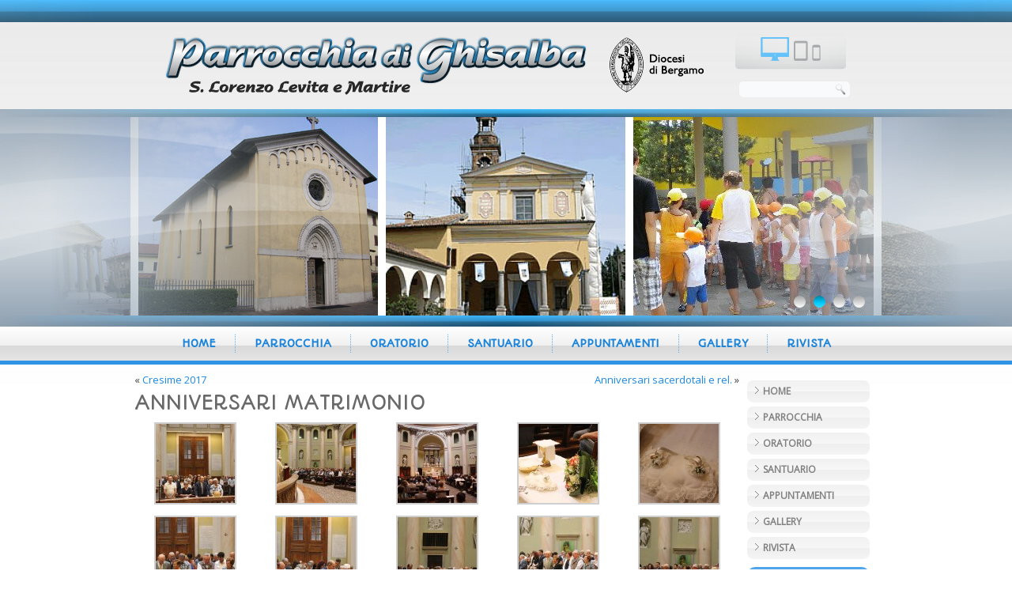

--- FILE ---
content_type: text/html; charset=UTF-8
request_url: https://www.parrocchiaghisalba.it/gallery/anniversari-matrimonio-8/
body_size: 27829
content:
<!DOCTYPE html>
<html lang="it-IT" prefix="og: http://ogp.me/ns#">
<head>
<meta charset="UTF-8" />
<title>Anniversari matrimonio - Parrocchia di Ghisalba - Website</title>
<!-- Created by Artisteer v4.2.0.60623 -->
<meta name="viewport" content="initial-scale = 1.0, maximum-scale = 1.0, user-scalable = no, width = device-width" />
<!--[if lt IE 9]><script src="https://html5shiv.googlecode.com/svn/trunk/html5.js"></script><![endif]-->

<link rel="stylesheet" href="https://www.parrocchiaghisalba.it/wp-content/themes/parrocchiaghisalba/style.css" media="screen" />
<link rel="pingback" href="https://www.parrocchiaghisalba.it/xmlrpc.php" />
<!--IUB-COOKIE-SKIP-START--><script type="text/javascript">
var _iub = _iub || [];
_iub.csConfiguration = {"askConsentAtCookiePolicyUpdate":true,"ccpaAcknowledgeOnDisplay":true,"ccpaApplies":true,"consentOnScroll":false,"cookiePolicyInOtherWindow":true,"enableCcpa":true,"invalidateConsentWithoutLog":true,"logLevel":"info","perPurposeConsent":true,"siteId":125534,"cookiePolicyId":550626,"lang":"it", "banner":{ "acceptButtonCaptionColor":"white","acceptButtonColor":"#279e91","acceptButtonDisplay":true,"backgroundColor":"#eeeeee","brandBackgroundColor":"#279e91","closeButtonRejects":true,"customizeButtonCaptionColor":"#ffffff","customizeButtonColor":"#279e91","customizeButtonDisplay":true,"explicitWithdrawal":true,"listPurposes":true,"logo":"[data-uri]","rejectButtonCaptionColor":"#000000","rejectButtonColor":"#dfdfdf","rejectButtonDisplay":true,"textColor":"black" }};
</script>
<script type="text/javascript" src="//cdn.iubenda.com/cs/ccpa/stub.js"></script>
<script type="text/javascript" src="//cdn.iubenda.com/cs/iubenda_cs.js" charset="UTF-8" async></script>

			<script>
				var iCallback = function() {};
				var _iub = _iub || {};

				if ( typeof _iub.csConfiguration != 'undefined' ) {
					if ( 'callback' in _iub.csConfiguration ) {
						if ( 'onConsentGiven' in _iub.csConfiguration.callback )
							iCallback = _iub.csConfiguration.callback.onConsentGiven;

						_iub.csConfiguration.callback.onConsentGiven = function() {
							iCallback();

							/* separator */
							jQuery('noscript._no_script_iub').each(function (a, b) { var el = jQuery(b); el.after(el.html()); });
						}
					}
				}
			</script><!--IUB-COOKIE-SKIP-END-->
<!-- This site is optimized with the Yoast WordPress SEO plugin v1.7.4 - https://yoast.com/wordpress/plugins/seo/ -->
<link rel="canonical" href="https://www.parrocchiaghisalba.it/gallery/anniversari-matrimonio-8/" />
<meta property="og:locale" content="it_IT" />
<meta property="og:type" content="article" />
<meta property="og:title" content="Anniversari matrimonio - Parrocchia di Ghisalba - Website" />
<meta property="og:url" content="https://www.parrocchiaghisalba.it/gallery/anniversari-matrimonio-8/" />
<meta property="og:site_name" content="Parrocchia di Ghisalba - Website" />
<meta property="article:section" content="Gallery" />
<meta property="article:published_time" content="2017-05-28T21:43:06+01:00" />
<meta property="article:modified_time" content="2018-02-23T01:46:31+01:00" />
<meta property="og:updated_time" content="2018-02-23T01:46:31+01:00" />
<meta property="og:image" content="https://www.parrocchiaghisalba.it/wp-content/uploads/2018/02/IMG_0424.jpg" />
<!-- / Yoast WordPress SEO plugin. -->

<link rel='dns-prefetch' href='//fonts.googleapis.com' />
<link rel='dns-prefetch' href='//s.w.org' />
<link rel="alternate" type="application/rss+xml" title="Parrocchia di Ghisalba - Website &raquo; Feed" href="https://www.parrocchiaghisalba.it/feed/" />
<link rel="alternate" type="application/rss+xml" title="Parrocchia di Ghisalba - Website &raquo; Feed dei commenti" href="https://www.parrocchiaghisalba.it/comments/feed/" />
<link rel="alternate" type="application/rss+xml" title="Parrocchia di Ghisalba - Website &raquo; Anniversari matrimonio Feed dei commenti" href="https://www.parrocchiaghisalba.it/gallery/anniversari-matrimonio-8/feed/" />
		<script type="text/javascript">
			window._wpemojiSettings = {"baseUrl":"https:\/\/s.w.org\/images\/core\/emoji\/12.0.0-1\/72x72\/","ext":".png","svgUrl":"https:\/\/s.w.org\/images\/core\/emoji\/12.0.0-1\/svg\/","svgExt":".svg","source":{"concatemoji":"https:\/\/www.parrocchiaghisalba.it\/wp-includes\/js\/wp-emoji-release.min.js?ver=b353422999fe8798dde14c0c6dfbb501"}};
			!function(e,a,t){var n,r,o,i=a.createElement("canvas"),p=i.getContext&&i.getContext("2d");function s(e,t){var a=String.fromCharCode;p.clearRect(0,0,i.width,i.height),p.fillText(a.apply(this,e),0,0);e=i.toDataURL();return p.clearRect(0,0,i.width,i.height),p.fillText(a.apply(this,t),0,0),e===i.toDataURL()}function c(e){var t=a.createElement("script");t.src=e,t.defer=t.type="text/javascript",a.getElementsByTagName("head")[0].appendChild(t)}for(o=Array("flag","emoji"),t.supports={everything:!0,everythingExceptFlag:!0},r=0;r<o.length;r++)t.supports[o[r]]=function(e){if(!p||!p.fillText)return!1;switch(p.textBaseline="top",p.font="600 32px Arial",e){case"flag":return s([55356,56826,55356,56819],[55356,56826,8203,55356,56819])?!1:!s([55356,57332,56128,56423,56128,56418,56128,56421,56128,56430,56128,56423,56128,56447],[55356,57332,8203,56128,56423,8203,56128,56418,8203,56128,56421,8203,56128,56430,8203,56128,56423,8203,56128,56447]);case"emoji":return!s([55357,56424,55356,57342,8205,55358,56605,8205,55357,56424,55356,57340],[55357,56424,55356,57342,8203,55358,56605,8203,55357,56424,55356,57340])}return!1}(o[r]),t.supports.everything=t.supports.everything&&t.supports[o[r]],"flag"!==o[r]&&(t.supports.everythingExceptFlag=t.supports.everythingExceptFlag&&t.supports[o[r]]);t.supports.everythingExceptFlag=t.supports.everythingExceptFlag&&!t.supports.flag,t.DOMReady=!1,t.readyCallback=function(){t.DOMReady=!0},t.supports.everything||(n=function(){t.readyCallback()},a.addEventListener?(a.addEventListener("DOMContentLoaded",n,!1),e.addEventListener("load",n,!1)):(e.attachEvent("onload",n),a.attachEvent("onreadystatechange",function(){"complete"===a.readyState&&t.readyCallback()})),(n=t.source||{}).concatemoji?c(n.concatemoji):n.wpemoji&&n.twemoji&&(c(n.twemoji),c(n.wpemoji)))}(window,document,window._wpemojiSettings);
		</script>
		<style type="text/css">
img.wp-smiley,
img.emoji {
	display: inline !important;
	border: none !important;
	box-shadow: none !important;
	height: 1em !important;
	width: 1em !important;
	margin: 0 .07em !important;
	vertical-align: -0.1em !important;
	background: none !important;
	padding: 0 !important;
}
</style>
	<link rel='stylesheet' id='wp-block-library-css'  href='https://www.parrocchiaghisalba.it/wp-includes/css/dist/block-library/style.min.css?ver=b353422999fe8798dde14c0c6dfbb501' type='text/css' media='all' />
<link rel='stylesheet' id='gdm-gutenberg-block-backend-js-css'  href='https://www.parrocchiaghisalba.it/wp-content/plugins/google-drive-embedder/css/gdm-blocks.css?ver=b353422999fe8798dde14c0c6dfbb501' type='text/css' media='all' />
<link rel='stylesheet' id='contact-form-7-css'  href='https://www.parrocchiaghisalba.it/wp-content/plugins/contact-form-7/includes/css/styles.css?ver=5.1.4' type='text/css' media='all' />
<link rel='stylesheet' id='go-portfolio-magnific-popup-styles-css'  href='https://www.parrocchiaghisalba.it/wp-content/plugins/go_portfolio/assets/plugins/magnific-popup/magnific-popup.css?ver=1.5.0' type='text/css' media='all' />
<link rel='stylesheet' id='go-portfolio-styles-css'  href='https://www.parrocchiaghisalba.it/wp-content/plugins/go_portfolio/assets/css/go_portfolio_styles.css?ver=1.5.0' type='text/css' media='all' />
<link rel='stylesheet' id='ee-simple-file-list-css-css'  href='https://www.parrocchiaghisalba.it/wp-content/plugins/simple-file-list/css/eeStyles.css?ver=b353422999fe8798dde14c0c6dfbb501' type='text/css' media='all' />
<link rel='stylesheet' id='ffwd_frontend-css'  href='https://www.parrocchiaghisalba.it/wp-content/plugins/wd-facebook-feed/css/ffwd_frontend.css?ver=1.1.23' type='text/css' media='all' />
<link rel='stylesheet' id='ffwd_fonts-css'  href='https://www.parrocchiaghisalba.it/wp-content/plugins/wd-facebook-feed/css/fonts.css?ver=1.1.23' type='text/css' media='all' />
<link rel='stylesheet' id='ffwd_mCustomScrollbar-css'  href='https://www.parrocchiaghisalba.it/wp-content/plugins/wd-facebook-feed/css/jquery.mCustomScrollbar.css?ver=1.1.23' type='text/css' media='all' />
<link rel='stylesheet' id='wp-add-custom-css-css'  href='https://www.parrocchiaghisalba.it?display_custom_css=css&#038;ver=b353422999fe8798dde14c0c6dfbb501' type='text/css' media='all' />
<!--[if lte IE 7]>
<link rel='stylesheet' id='style.ie7.css-css'  href='https://www.parrocchiaghisalba.it/wp-content/themes/parrocchiaghisalba/style.ie7.css?ver=b353422999fe8798dde14c0c6dfbb501' type='text/css' media='screen' />
<![endif]-->
<link rel='stylesheet' id='style.responsive.css-css'  href='https://www.parrocchiaghisalba.it/wp-content/themes/parrocchiaghisalba/style.responsive.css?ver=b353422999fe8798dde14c0c6dfbb501' type='text/css' media='all' />
<link rel='stylesheet' id='css-css'  href='https://fonts.googleapis.com/css?family=Open+Sans%7CAutour+One&#038;subset=latin&#038;ver=b353422999fe8798dde14c0c6dfbb501' type='text/css' media='all' />
<link rel='stylesheet' id='UserAccessManagerAdmin-css'  href='https://www.parrocchiaghisalba.it/wp-content/plugins/user-access-manager/css/uamAdmin.css?ver=1.0' type='text/css' media='screen' />
<link rel='stylesheet' id='UserAccessManagerLoginForm-css'  href='https://www.parrocchiaghisalba.it/wp-content/plugins/user-access-manager/css/uamLoginForm.css?ver=1.0' type='text/css' media='screen' />
<link rel='stylesheet' id='lightboxStyle-css'  href='https://www.parrocchiaghisalba.it/wp-content/plugins/lightbox-plus/css/elegant/colorbox.css?ver=2.7' type='text/css' media='screen' />
<link rel="stylesheet" href="https://www.parrocchiaghisalba.it/wp-content/plugins/snazzy-archives/snazzy-archives.css" type="text/css" /><script type='text/javascript' src='https://www.parrocchiaghisalba.it/wp-content/themes/parrocchiaghisalba/jquery.js?ver=b353422999fe8798dde14c0c6dfbb501'></script>
<script type='text/javascript'>
/* <![CDATA[ */
var sfpp_script_vars = {"language":"it_IT","appId":"833955199960445"};
/* ]]> */
</script>
<script type='text/javascript' async="async" src='https://www.parrocchiaghisalba.it/wp-content/plugins/simple-facebook-twitter-widget/js/simple-facebook-page-root.js?ver=1.7.0'></script>
<script type='text/javascript' src='https://www.parrocchiaghisalba.it/wp-content/plugins/simple-file-list/js/eeJavacripts-head.js?ver=30'></script>
<script type='text/javascript'>
/* <![CDATA[ */
var ffwd_frontend_text = {"comment_reply":"Reply","view":"View","more_comments":"more comments","year":"year","years":"years","hour":"hour","hours":"hours","months":"months","month":"month","weeks":"weeks","week":"week","days":"days","day":"day","minutes":"minutes","minute":"minute","seconds":"seconds","second":"second","ago":"ago","ajax_url":"https:\/\/www.parrocchiaghisalba.it\/wp-admin\/admin-ajax.php","and":"and","others":"others"};
/* ]]> */
</script>
<script type='text/javascript' src='https://www.parrocchiaghisalba.it/wp-content/plugins/wd-facebook-feed/js/ffwd_frontend.js?ver=1.1.23'></script>
<script type='text/javascript' src='https://www.parrocchiaghisalba.it/wp-content/plugins/wd-facebook-feed/js/jquery.mobile.js?ver=1.1.23'></script>
<script type='text/javascript' src='https://www.parrocchiaghisalba.it/wp-content/plugins/wd-facebook-feed/js/jquery.mCustomScrollbar.concat.min.js?ver=1.1.23'></script>
<script type='text/javascript' src='https://www.parrocchiaghisalba.it/wp-content/plugins/wd-facebook-feed/js/jquery.fullscreen-0.4.1.js?ver=0.4.1'></script>
<script type='text/javascript'>
/* <![CDATA[ */
var ffwd_objectL10n = {"ffwd_field_required":"field is required.","ffwd_mail_validation":"This is not a valid email address.","ffwd_search_result":"There are no images matching your search."};
/* ]]> */
</script>
<script type='text/javascript' src='https://www.parrocchiaghisalba.it/wp-content/plugins/wd-facebook-feed/js/ffwd_gallery_box.js?ver=1.1.23'></script>
<script type='text/javascript' src='https://www.parrocchiaghisalba.it/wp-content/themes/parrocchiaghisalba/jquery-migrate-1.1.1.js?ver=b353422999fe8798dde14c0c6dfbb501'></script>
<script type='text/javascript' src='https://www.parrocchiaghisalba.it/wp-content/themes/parrocchiaghisalba/script.js?ver=b353422999fe8798dde14c0c6dfbb501'></script>
<script type='text/javascript' src='https://www.parrocchiaghisalba.it/wp-content/themes/parrocchiaghisalba/script.responsive.js?ver=b353422999fe8798dde14c0c6dfbb501'></script>
<script type='text/javascript'>
/* <![CDATA[ */
var SnazzySettings = {"snazzy_mini":"1","snazzy_fx":"0","snazzy_corners":"0"};
/* ]]> */
</script>
<script type='text/javascript' src='https://www.parrocchiaghisalba.it/wp-content/plugins/snazzy-archives/snazzy-archives.js?ver=b353422999fe8798dde14c0c6dfbb501'></script>
<script type='text/javascript' src='https://www.parrocchiaghisalba.it/wp-content/plugins/user-access-manager/js/jquery.tools.min.js?ver=b353422999fe8798dde14c0c6dfbb501'></script>
<script type='text/javascript' src='https://www.parrocchiaghisalba.it/wp-content/plugins/user-access-manager/js/functions.js?ver=b353422999fe8798dde14c0c6dfbb501'></script>
<link rel='https://api.w.org/' href='https://www.parrocchiaghisalba.it/wp-json/' />
<link rel="EditURI" type="application/rsd+xml" title="RSD" href="https://www.parrocchiaghisalba.it/xmlrpc.php?rsd" />
<link rel="wlwmanifest" type="application/wlwmanifest+xml" href="https://www.parrocchiaghisalba.it/wp-includes/wlwmanifest.xml" /> 
<link rel='shortlink' href='https://www.parrocchiaghisalba.it/?p=4266' />
<link rel="alternate" type="application/json+oembed" href="https://www.parrocchiaghisalba.it/wp-json/oembed/1.0/embed?url=https%3A%2F%2Fwww.parrocchiaghisalba.it%2Fgallery%2Fanniversari-matrimonio-8%2F" />
<link rel="alternate" type="text/xml+oembed" href="https://www.parrocchiaghisalba.it/wp-json/oembed/1.0/embed?url=https%3A%2F%2Fwww.parrocchiaghisalba.it%2Fgallery%2Fanniversari-matrimonio-8%2F&#038;format=xml" />
<!-- FAVHERO FAVICON START --><link rel="apple-touch-icon-precomposed" href="https://www.parrocchiaghisalba.it/wp-content/uploads/2017/01/favicon-152.png"><meta name="msapplication-TileColor" content="#FFFFFF"><meta name="msapplication-TileImage" content="https://www.parrocchiaghisalba.it/wp-content/uploads/2017/01/favicon-144.png"><!-- For iPhone with high-resolution Retina display running iOS ≥ 7: --><link rel="apple-touch-icon-precomposed" sizes="120x120" href="https://www.parrocchiaghisalba.it/wp-content/uploads/2017/01/favicon-120.png"><!-- For first- and second-generation iPad: --><link rel="apple-touch-icon-precomposed" sizes="72x72" href="https://www.parrocchiaghisalba.it/wp-content/uploads/2017/01/favicon-72.png"><!-- For non-Retina iPhone, iPod Touch, and Android 2.1+ devices: --><link rel="apple-touch-icon-precomposed" href="https://www.parrocchiaghisalba.it/wp-content/uploads/2017/01/favicon-57.png"><!-- FAVHERO FAVICON START -->
<!-- Using Simple Yearly Archive Plugin v1.6.2 | http://www.schloebe.de/wordpress/simple-yearly-archive-plugin/ // -->



<script type="text/javascript" src="https://cdn.iubenda.com/consent_solution/iubenda_cons.js"></script>
<script type="text/javascript">
 _iub.cons.init({
    api_key: "d6IGWLuCcvIhUVFL6ilLyoRixgFI89GD"
 });
</script></head>
<body data-ocssl='1' class="post-template-default single single-post postid-4266 single-format-gallery">


<div id="art-main">

<header class="art-header">

    <div class="art-shapes">
        
            </div>




<a href="https://www.parrocchiaghisalba.it/" title="Parrocchia di Ghisalba" class="art-logo art-logo-1343669597">
    <img src="https://www.parrocchiaghisalba.it/wp-content/themes/parrocchiaghisalba/images/logo-1343669597.png" alt="" />
</a><a href="https://www.parrocchiaghisalba.it/" title="Parrocchia di Ghisalba" class="art-logo art-logo-1400815438">
    <img src="https://www.parrocchiaghisalba.it/wp-content/themes/parrocchiaghisalba/images/logo-1400815438.png" alt="" />
</a><a href="https://www.parrocchiaghisalba.it/" title="Parrocchia di Ghisalba" class="art-logo art-logo-2095036603">
    <img src="https://www.parrocchiaghisalba.it/wp-content/themes/parrocchiaghisalba/images/logo-2095036603.png" alt="" />
</a><a href="https://www.parrocchiaghisalba.it/" title="Parrocchia di Ghisalba" class="art-logo art-logo-697480768">
    <img src="https://www.parrocchiaghisalba.it/wp-content/themes/parrocchiaghisalba/images/logo-697480768.png" alt="" />
</a><a href="/home" class="art-logo art-logo-1728401858">
    <img src="https://www.parrocchiaghisalba.it/wp-content/themes/parrocchiaghisalba/images/logo-1728401858.png" alt="" />
</a><a href="/home" class="art-logo art-logo-424587718">
    <img src="https://www.parrocchiaghisalba.it/wp-content/themes/parrocchiaghisalba/images/logo-424587718.png" alt="" />
</a><a href="/home" class="art-logo art-logo-505360711">
    <img src="https://www.parrocchiaghisalba.it/wp-content/themes/parrocchiaghisalba/images/logo-505360711.png" alt="" />
</a><a href="/home" class="art-logo art-logo-156065309">
    <img src="https://www.parrocchiaghisalba.it/wp-content/themes/parrocchiaghisalba/images/logo-156065309.png" alt="" />
</a><a href="/home" class="art-logo art-logo-2066188865">
    <img src="https://www.parrocchiaghisalba.it/wp-content/themes/parrocchiaghisalba/images/logo-2066188865.png" alt="" />
</a><a href="/home" class="art-logo art-logo-1050852031">
    <img src="https://www.parrocchiaghisalba.it/wp-content/themes/parrocchiaghisalba/images/logo-1050852031.png" alt="" />
</a><a href="/home" class="art-logo art-logo-91927660">
    <img src="https://www.parrocchiaghisalba.it/wp-content/themes/parrocchiaghisalba/images/logo-91927660.png" alt="" />
</a><a href="/home" class="art-logo art-logo-1182632439">
    <img src="https://www.parrocchiaghisalba.it/wp-content/themes/parrocchiaghisalba/images/logo-1182632439.png" alt="" />
</a><a href="/home" class="art-logo art-logo-1178954448">
    <img src="https://www.parrocchiaghisalba.it/wp-content/themes/parrocchiaghisalba/images/logo-1178954448.png" alt="" />
</a><a href="/home" class="art-logo art-logo-2008568425">
    <img src="https://www.parrocchiaghisalba.it/wp-content/themes/parrocchiaghisalba/images/logo-2008568425.png" alt="" />
</a><a href="/home" class="art-logo art-logo-1756961572">
    <img src="https://www.parrocchiaghisalba.it/wp-content/themes/parrocchiaghisalba/images/logo-1756961572.png" alt="" />
</a><a href="/home" class="art-logo art-logo-775179209">
    <img src="https://www.parrocchiaghisalba.it/wp-content/themes/parrocchiaghisalba/images/logo-775179209.png" alt="" />
</a><a href="/home" class="art-logo art-logo-1397918458">
    <img src="https://www.parrocchiaghisalba.it/wp-content/themes/parrocchiaghisalba/images/logo-1397918458.png" alt="" />
</a><a href="/home" class="art-logo art-logo-1203208331">
    <img src="https://www.parrocchiaghisalba.it/wp-content/themes/parrocchiaghisalba/images/logo-1203208331.png" alt="" />
</a><a href="/home" class="art-logo art-logo-2086445488">
    <img src="https://www.parrocchiaghisalba.it/wp-content/themes/parrocchiaghisalba/images/logo-2086445488.png" alt="" />
</a><a href="/home" class="art-logo art-logo-1012731547">
    <img src="https://www.parrocchiaghisalba.it/wp-content/themes/parrocchiaghisalba/images/logo-1012731547.png" alt="" />
</a><a href="/home" class="art-logo art-logo-1937715344">
    <img src="https://www.parrocchiaghisalba.it/wp-content/themes/parrocchiaghisalba/images/logo-1937715344.png" alt="" />
</a><a href="/home" class="art-logo art-logo-1001844687">
    <img src="https://www.parrocchiaghisalba.it/wp-content/themes/parrocchiaghisalba/images/logo-1001844687.png" alt="" />
</a><a href="/home" class="art-logo art-logo-626347429">
    <img src="https://www.parrocchiaghisalba.it/wp-content/themes/parrocchiaghisalba/images/logo-626347429.png" alt="" />
</a><a href="/home" class="art-logo art-logo-1204209591">
    <img src="https://www.parrocchiaghisalba.it/wp-content/themes/parrocchiaghisalba/images/logo-1204209591.png" alt="" />
</a><a href="/home" class="art-logo art-logo-1973867553">
    <img src="https://www.parrocchiaghisalba.it/wp-content/themes/parrocchiaghisalba/images/logo-1973867553.png" alt="" />
</a><a href="/home" class="art-logo art-logo-1641483045">
    <img src="https://www.parrocchiaghisalba.it/wp-content/themes/parrocchiaghisalba/images/logo-1641483045.png" alt="" />
</a><a href="/home" class="art-logo art-logo-1191733058">
    <img src="https://www.parrocchiaghisalba.it/wp-content/themes/parrocchiaghisalba/images/logo-1191733058.png" alt="" />
</a><a href="/home" class="art-logo art-logo-1007153139">
    <img src="https://www.parrocchiaghisalba.it/wp-content/themes/parrocchiaghisalba/images/logo-1007153139.png" alt="" />
</a><a href="/home" class="art-logo art-logo-850078619">
    <img src="https://www.parrocchiaghisalba.it/wp-content/themes/parrocchiaghisalba/images/logo-850078619.png" alt="" />
</a>
<div class="art-textblock art-object1229252472">
    <form class="art-search" method="get" name="searchform" action="https://www.parrocchiaghisalba.it/">
	<input name="s" type="text" value="" />
	<input class="art-search-button" type="submit" value="Search" />
</form></div>
                
                    
</header>

<div class="art-pageslider">

     <div class="art-shapes">
            </div>
<div class="art-slider art-slidecontainerpageslider" data-width="1920" data-height="275">
    <div class="art-slider-inner">
<div class="art-slide-item art-slidepageslider0">


</div>
<div class="art-slide-item art-slidepageslider1">


</div>
<div class="art-slide-item art-slidepageslider2">


</div>
<div class="art-slide-item art-slidepageslider3">


</div>

    </div>
</div>
<div class="art-slidenavigator art-slidenavigatorpageslider" data-left="0.9931818" data-top="0.9416667">
<a href="#" class="art-slidenavigatoritem"></a><a href="#" class="art-slidenavigatoritem"></a><a href="#" class="art-slidenavigatoritem"></a><a href="#" class="art-slidenavigatoritem"></a>
</div>


</div>
<nav class="art-nav">
    <div class="art-nav-inner">
    
<ul class="art-hmenu menu-28">
	<li class="menu-item-574"><a title="Home" href="https://www.parrocchiaghisalba.it/">Home</a>
	</li>
	<li class="menu-item-575"><a title="Parrocchia" href="https://www.parrocchiaghisalba.it/parrocchia/">Parrocchia</a>
	</li>
	<li class="menu-item-3216"><a title="Oratorio" href="https://www.parrocchiaghisalba.it/oratorio/">Oratorio</a>
	</li>
	<li class="menu-item-582"><a title="Santuario" href="https://www.parrocchiaghisalba.it/santuario/">Santuario</a>
	</li>
	<li class="menu-item-7019"><a title="Appuntamenti" href="https://www.parrocchia-ghisalba.it/appuntamenti/">Appuntamenti</a>
	</li>
	<li class="menu-item-584"><a title="Gallery" href="https://www.parrocchiaghisalba.it/gallery/">Gallery</a>
	</li>
	<li class="menu-item-587"><a title="Rivista" href="https://www.parrocchiaghisalba.it/category/riviste/">Rivista</a>
	</li>
</ul>
 
        </div>
    </nav><div class="art-sheet clearfix">
            <div class="art-layout-wrapper">
                <div class="art-content-layout">
                    <div class="art-content-layout-row">
                        <div class="art-layout-cell art-content">
							<article class="art-post art-article " style="">
                                                                                                <div class="art-postcontent clearfix"><div class="navigation">
    <div class="alignleft">&laquo; <a href="https://www.parrocchiaghisalba.it/gallery/cresime-2017/" title="Cresime 2017" rel="prev">Cresime 2017</a></div>
    <div class="alignright"><a href="https://www.parrocchiaghisalba.it/gallery/anniversari-sacerdotali-e-rel/" title="Anniversari sacerdotali e rel." rel="next">Anniversari sacerdotali e rel.</a> &raquo;</div>
 </div></div>


</article>
		<article id="post-4266"  class="art-post art-article  post-4266 post type-post status-publish format-gallery has-post-thumbnail hentry category-gallery post_format-post-format-gallery" style="">
                                <h1 class="art-postheader">Anniversari matrimonio</h1>                                                                <div class="art-postcontent clearfix"><style type='text/css'>
                    #gallery-1 {
                    margin: auto;
                    }
                    #gallery-1 .gallery-item {
                    float: left;
                    margin-top: 10px;
                    text-align: center;
                    width: 20%;
                    }
                    #gallery-1 img {
                    border: 2px solid #cfcfcf;
                    }
                    #gallery-1 .gallery-caption {
                    margin-left: 0;
                    }
                    </style>
                    <!-- see gallery_shortcode() in wp-includes/media.php -->
		<div id='gallery-1' class='gallery galleryid-4266 gallery-columns-5 gallery-size-thumbnail'><dl class='gallery-item'>
                    <dt class='gallery-icon'>
                    <a href='https://www.parrocchiaghisalba.it/wp-content/uploads/2018/02/IMG_0417.jpg'><img width="100" height="100" src="https://www.parrocchiaghisalba.it/wp-content/uploads/2018/02/IMG_0417-100x100.jpg" class="attachment-thumbnail size-thumbnail wp-image-4267" alt="" data-mwl-img-id="4267" /></a>
                    </dt></dl><dl class='gallery-item'>
                    <dt class='gallery-icon'>
                    <a href='https://www.parrocchiaghisalba.it/wp-content/uploads/2018/02/IMG_0418.jpg'><img width="100" height="100" src="https://www.parrocchiaghisalba.it/wp-content/uploads/2018/02/IMG_0418-100x100.jpg" class="attachment-thumbnail size-thumbnail wp-image-4268" alt="" data-mwl-img-id="4268" /></a>
                    </dt></dl><dl class='gallery-item'>
                    <dt class='gallery-icon'>
                    <a href='https://www.parrocchiaghisalba.it/wp-content/uploads/2018/02/IMG_0420.jpg'><img width="100" height="100" src="https://www.parrocchiaghisalba.it/wp-content/uploads/2018/02/IMG_0420-100x100.jpg" class="attachment-thumbnail size-thumbnail wp-image-4269" alt="" data-mwl-img-id="4269" /></a>
                    </dt></dl><dl class='gallery-item'>
                    <dt class='gallery-icon'>
                    <a href='https://www.parrocchiaghisalba.it/wp-content/uploads/2018/02/IMG_0423.jpg'><img width="100" height="100" src="https://www.parrocchiaghisalba.it/wp-content/uploads/2018/02/IMG_0423-100x100.jpg" class="attachment-thumbnail size-thumbnail wp-image-4270" alt="" data-mwl-img-id="4270" /></a>
                    </dt></dl><dl class='gallery-item'>
                    <dt class='gallery-icon'>
                    <a href='https://www.parrocchiaghisalba.it/wp-content/uploads/2018/02/IMG_0424.jpg'><img width="100" height="100" src="https://www.parrocchiaghisalba.it/wp-content/uploads/2018/02/IMG_0424-100x100.jpg" class="attachment-thumbnail size-thumbnail wp-image-4271" alt="" data-mwl-img-id="4271" /></a>
                    </dt></dl><br style="clear: both" /><dl class='gallery-item'>
                    <dt class='gallery-icon'>
                    <a href='https://www.parrocchiaghisalba.it/wp-content/uploads/2018/02/IMG_0432.jpg'><img width="100" height="100" src="https://www.parrocchiaghisalba.it/wp-content/uploads/2018/02/IMG_0432-100x100.jpg" class="attachment-thumbnail size-thumbnail wp-image-4272" alt="" data-mwl-img-id="4272" /></a>
                    </dt></dl><dl class='gallery-item'>
                    <dt class='gallery-icon'>
                    <a href='https://www.parrocchiaghisalba.it/wp-content/uploads/2018/02/IMG_0433.jpg'><img width="100" height="100" src="https://www.parrocchiaghisalba.it/wp-content/uploads/2018/02/IMG_0433-100x100.jpg" class="attachment-thumbnail size-thumbnail wp-image-4273" alt="" data-mwl-img-id="4273" /></a>
                    </dt></dl><dl class='gallery-item'>
                    <dt class='gallery-icon'>
                    <a href='https://www.parrocchiaghisalba.it/wp-content/uploads/2018/02/IMG_0434.jpg'><img width="100" height="100" src="https://www.parrocchiaghisalba.it/wp-content/uploads/2018/02/IMG_0434-100x100.jpg" class="attachment-thumbnail size-thumbnail wp-image-4274" alt="" data-mwl-img-id="4274" /></a>
                    </dt></dl><dl class='gallery-item'>
                    <dt class='gallery-icon'>
                    <a href='https://www.parrocchiaghisalba.it/wp-content/uploads/2018/02/IMG_0436.jpg'><img width="100" height="100" src="https://www.parrocchiaghisalba.it/wp-content/uploads/2018/02/IMG_0436-100x100.jpg" class="attachment-thumbnail size-thumbnail wp-image-4275" alt="" data-mwl-img-id="4275" /></a>
                    </dt></dl><dl class='gallery-item'>
                    <dt class='gallery-icon'>
                    <a href='https://www.parrocchiaghisalba.it/wp-content/uploads/2018/02/IMG_0437.jpg'><img width="100" height="100" src="https://www.parrocchiaghisalba.it/wp-content/uploads/2018/02/IMG_0437-100x100.jpg" class="attachment-thumbnail size-thumbnail wp-image-4276" alt="" data-mwl-img-id="4276" /></a>
                    </dt></dl><br style="clear: both" /><dl class='gallery-item'>
                    <dt class='gallery-icon'>
                    <a href='https://www.parrocchiaghisalba.it/wp-content/uploads/2018/02/IMG_0440.jpg'><img width="100" height="100" src="https://www.parrocchiaghisalba.it/wp-content/uploads/2018/02/IMG_0440-100x100.jpg" class="attachment-thumbnail size-thumbnail wp-image-4277" alt="" data-mwl-img-id="4277" /></a>
                    </dt></dl><dl class='gallery-item'>
                    <dt class='gallery-icon'>
                    <a href='https://www.parrocchiaghisalba.it/wp-content/uploads/2018/02/IMG_0442.jpg'><img width="100" height="100" src="https://www.parrocchiaghisalba.it/wp-content/uploads/2018/02/IMG_0442-100x100.jpg" class="attachment-thumbnail size-thumbnail wp-image-4278" alt="" data-mwl-img-id="4278" /></a>
                    </dt></dl><dl class='gallery-item'>
                    <dt class='gallery-icon'>
                    <a href='https://www.parrocchiaghisalba.it/wp-content/uploads/2018/02/IMG_0444.jpg'><img width="100" height="100" src="https://www.parrocchiaghisalba.it/wp-content/uploads/2018/02/IMG_0444-100x100.jpg" class="attachment-thumbnail size-thumbnail wp-image-4279" alt="" data-mwl-img-id="4279" /></a>
                    </dt></dl><dl class='gallery-item'>
                    <dt class='gallery-icon'>
                    <a href='https://www.parrocchiaghisalba.it/wp-content/uploads/2018/02/IMG_0447.jpg'><img width="100" height="100" src="https://www.parrocchiaghisalba.it/wp-content/uploads/2018/02/IMG_0447-100x100.jpg" class="attachment-thumbnail size-thumbnail wp-image-4280" alt="" data-mwl-img-id="4280" /></a>
                    </dt></dl><dl class='gallery-item'>
                    <dt class='gallery-icon'>
                    <a href='https://www.parrocchiaghisalba.it/wp-content/uploads/2018/02/IMG_0451.jpg'><img width="100" height="100" src="https://www.parrocchiaghisalba.it/wp-content/uploads/2018/02/IMG_0451-100x100.jpg" class="attachment-thumbnail size-thumbnail wp-image-4281" alt="" data-mwl-img-id="4281" /></a>
                    </dt></dl><br style="clear: both" /><dl class='gallery-item'>
                    <dt class='gallery-icon'>
                    <a href='https://www.parrocchiaghisalba.it/wp-content/uploads/2018/02/IMG_0460.jpg'><img width="100" height="100" src="https://www.parrocchiaghisalba.it/wp-content/uploads/2018/02/IMG_0460-100x100.jpg" class="attachment-thumbnail size-thumbnail wp-image-4282" alt="" data-mwl-img-id="4282" /></a>
                    </dt></dl><dl class='gallery-item'>
                    <dt class='gallery-icon'>
                    <a href='https://www.parrocchiaghisalba.it/wp-content/uploads/2018/02/IMG_0462.jpg'><img width="100" height="100" src="https://www.parrocchiaghisalba.it/wp-content/uploads/2018/02/IMG_0462-100x100.jpg" class="attachment-thumbnail size-thumbnail wp-image-4283" alt="" data-mwl-img-id="4283" /></a>
                    </dt></dl><dl class='gallery-item'>
                    <dt class='gallery-icon'>
                    <a href='https://www.parrocchiaghisalba.it/wp-content/uploads/2018/02/IMG_0463.jpg'><img width="100" height="100" src="https://www.parrocchiaghisalba.it/wp-content/uploads/2018/02/IMG_0463-100x100.jpg" class="attachment-thumbnail size-thumbnail wp-image-4284" alt="" data-mwl-img-id="4284" /></a>
                    </dt></dl><dl class='gallery-item'>
                    <dt class='gallery-icon'>
                    <a href='https://www.parrocchiaghisalba.it/wp-content/uploads/2018/02/IMG_0466.jpg'><img width="100" height="100" src="https://www.parrocchiaghisalba.it/wp-content/uploads/2018/02/IMG_0466-100x100.jpg" class="attachment-thumbnail size-thumbnail wp-image-4285" alt="" data-mwl-img-id="4285" /></a>
                    </dt></dl><dl class='gallery-item'>
                    <dt class='gallery-icon'>
                    <a href='https://www.parrocchiaghisalba.it/wp-content/uploads/2018/02/IMG_0472.jpg'><img width="100" height="100" src="https://www.parrocchiaghisalba.it/wp-content/uploads/2018/02/IMG_0472-100x100.jpg" class="attachment-thumbnail size-thumbnail wp-image-4286" alt="" data-mwl-img-id="4286" /></a>
                    </dt></dl><br style="clear: both" /><dl class='gallery-item'>
                    <dt class='gallery-icon'>
                    <a href='https://www.parrocchiaghisalba.it/wp-content/uploads/2018/02/IMG_0477.jpg'><img width="100" height="100" src="https://www.parrocchiaghisalba.it/wp-content/uploads/2018/02/IMG_0477-100x100.jpg" class="attachment-thumbnail size-thumbnail wp-image-4287" alt="" data-mwl-img-id="4287" /></a>
                    </dt></dl><dl class='gallery-item'>
                    <dt class='gallery-icon'>
                    <a href='https://www.parrocchiaghisalba.it/wp-content/uploads/2018/02/IMG_0479.jpg'><img width="100" height="100" src="https://www.parrocchiaghisalba.it/wp-content/uploads/2018/02/IMG_0479-100x100.jpg" class="attachment-thumbnail size-thumbnail wp-image-4288" alt="" data-mwl-img-id="4288" /></a>
                    </dt></dl><dl class='gallery-item'>
                    <dt class='gallery-icon'>
                    <a href='https://www.parrocchiaghisalba.it/wp-content/uploads/2018/02/IMG_0482.jpg'><img width="100" height="100" src="https://www.parrocchiaghisalba.it/wp-content/uploads/2018/02/IMG_0482-100x100.jpg" class="attachment-thumbnail size-thumbnail wp-image-4289" alt="" data-mwl-img-id="4289" /></a>
                    </dt></dl><dl class='gallery-item'>
                    <dt class='gallery-icon'>
                    <a href='https://www.parrocchiaghisalba.it/wp-content/uploads/2018/02/IMG_0486.jpg'><img width="100" height="100" src="https://www.parrocchiaghisalba.it/wp-content/uploads/2018/02/IMG_0486-100x100.jpg" class="attachment-thumbnail size-thumbnail wp-image-4290" alt="" data-mwl-img-id="4290" /></a>
                    </dt></dl><dl class='gallery-item'>
                    <dt class='gallery-icon'>
                    <a href='https://www.parrocchiaghisalba.it/wp-content/uploads/2018/02/IMG_0491.jpg'><img width="100" height="100" src="https://www.parrocchiaghisalba.it/wp-content/uploads/2018/02/IMG_0491-100x100.jpg" class="attachment-thumbnail size-thumbnail wp-image-4291" alt="" data-mwl-img-id="4291" /></a>
                    </dt></dl><br style="clear: both" /><dl class='gallery-item'>
                    <dt class='gallery-icon'>
                    <a href='https://www.parrocchiaghisalba.it/wp-content/uploads/2018/02/IMG_0497.jpg'><img width="100" height="100" src="https://www.parrocchiaghisalba.it/wp-content/uploads/2018/02/IMG_0497-100x100.jpg" class="attachment-thumbnail size-thumbnail wp-image-4292" alt="" data-mwl-img-id="4292" /></a>
                    </dt></dl><dl class='gallery-item'>
                    <dt class='gallery-icon'>
                    <a href='https://www.parrocchiaghisalba.it/wp-content/uploads/2018/02/IMG_0502.jpg'><img width="100" height="100" src="https://www.parrocchiaghisalba.it/wp-content/uploads/2018/02/IMG_0502-100x100.jpg" class="attachment-thumbnail size-thumbnail wp-image-4293" alt="" data-mwl-img-id="4293" /></a>
                    </dt></dl><dl class='gallery-item'>
                    <dt class='gallery-icon'>
                    <a href='https://www.parrocchiaghisalba.it/wp-content/uploads/2018/02/IMG_0505.jpg'><img width="100" height="100" src="https://www.parrocchiaghisalba.it/wp-content/uploads/2018/02/IMG_0505-100x100.jpg" class="attachment-thumbnail size-thumbnail wp-image-4294" alt="" data-mwl-img-id="4294" /></a>
                    </dt></dl>
                <br style='clear: both;' />
                </div></div>


</article>
				

                        </div>
                        

<div class="art-layout-cell art-sidebar1"><div  id="vmenuwidget-1" class="art-vmenublock clearfix">
        <div class="art-vmenublockcontent">
<ul class="art-vmenu">
	<li class="menu-item-562"><a title="Home" href="https://www.parrocchiaghisalba.it/">Home</a>
	</li>
	<li class="menu-item-563"><a title="Parrocchia" href="https://www.parrocchiaghisalba.it/parrocchia/">Parrocchia</a>
	<ul>
		<li class="menu-item-564"><a title="Patrono" href="https://www.parrocchiaghisalba.it/parrocchia/patrono/">Patrono</a>
		</li>
		<li class="menu-item-565"><a title="Sacerdoti" href="https://www.parrocchiaghisalba.it/parrocchia/sacerdoti/">Sacerdoti</a>
		</li>
		<li class="menu-item-566"><a title="Informazioni" href="https://www.parrocchiaghisalba.it/parrocchia/informazioni/">Informazioni</a>
		</li>
		<li class="menu-item-567"><a title="Consiglio Pastorale" href="https://www.parrocchiaghisalba.it/parrocchia/consiglio-pastorale/">Consiglio Pastorale</a>
		</li>
		<li class="menu-item-568"><a title="Statuto" href="https://www.parrocchiaghisalba.it/parrocchia/statuto/">Statuto</a>
		</li>
	</ul>
	</li>
	<li class="menu-item-569"><a title="Oratorio" href="https://www.parrocchiaghisalba.it/oratorio/">Oratorio</a>
	</li>
	<li class="menu-item-570"><a title="Santuario" href="https://www.parrocchiaghisalba.it/santuario/">Santuario</a>
	</li>
	<li class="menu-item-571"><a title="Appuntamenti" href="https://www.parrocchiaghisalba.it/appuntamenti_old/">Appuntamenti</a>
	</li>
	<li class="menu-item-572"><a title="Gallery" href="https://www.parrocchiaghisalba.it/gallery/">Gallery</a>
	</li>
	<li class="menu-item-573"><a title="Rivista" href="https://www.parrocchiaghisalba.it/rivista/">Rivista</a>
	</li>
</ul>
</div>
</div><div  id="text-1" class="art-block widget widget_text  clearfix">
        <div class="art-blockheader">
            <div class="t">CERCA</div>
        </div><div class="art-blockcontent">			<div class="textwidget"><div>
  <form action="#" class="art-search" method="get" name="searchform">
    <input type="text" value="" name="s" />
    <input type="submit" value="Search" name="search" class="art-search-button" />
  </form>
</div></div>
		</div>
</div><div  id="text-2" class="art-block widget widget_text  clearfix">
        <div class="art-blockheader">
            <div class="t">Visite</div>
        </div><div class="art-blockcontent">			<div class="textwidget"></div>
		</div>
</div><div  id="calendar-2" class="art-block widget widget_calendar  clearfix">
        <div class="art-blockcontent"><div id="calendar_wrap" class="calendar_wrap"><table id="wp-calendar">
	<caption>Gennaio 2026</caption>
	<thead>
	<tr>
		<th scope="col" title="lunedì">L</th>
		<th scope="col" title="martedì">M</th>
		<th scope="col" title="mercoledì">M</th>
		<th scope="col" title="giovedì">G</th>
		<th scope="col" title="venerdì">V</th>
		<th scope="col" title="sabato">S</th>
		<th scope="col" title="domenica">D</th>
	</tr>
	</thead>

	<tfoot>
	<tr>
		<td colspan="3" id="prev"><a href="https://www.parrocchiaghisalba.it/2025/05/">&laquo; Mag</a></td>
		<td class="pad">&nbsp;</td>
		<td colspan="3" id="next" class="pad">&nbsp;</td>
	</tr>
	</tfoot>

	<tbody>
	<tr>
		<td colspan="3" class="pad">&nbsp;</td><td>1</td><td>2</td><td>3</td><td>4</td>
	</tr>
	<tr>
		<td>5</td><td>6</td><td>7</td><td>8</td><td>9</td><td>10</td><td>11</td>
	</tr>
	<tr>
		<td>12</td><td>13</td><td>14</td><td>15</td><td>16</td><td id="today">17</td><td>18</td>
	</tr>
	<tr>
		<td>19</td><td>20</td><td>21</td><td>22</td><td>23</td><td>24</td><td>25</td>
	</tr>
	<tr>
		<td>26</td><td>27</td><td>28</td><td>29</td><td>30</td><td>31</td>
		<td class="pad" colspan="1">&nbsp;</td>
	</tr>
	</tbody>
	</table></div></div>
</div><div  id="archives-2" class="art-block widget widget_archive  clearfix">
        <div class="art-blockheader">
            <div class="t">Archivi</div>
        </div><div class="art-blockcontent">		<label class="screen-reader-text" for="archives-dropdown-2">Archivi</label>
		<select id="archives-dropdown-2" name="archive-dropdown">
			
			<option value="">Seleziona il mese</option>
				<option value='https://www.parrocchiaghisalba.it/2025/05/'> Maggio 2025 </option>
	<option value='https://www.parrocchiaghisalba.it/2025/04/'> Aprile 2025 </option>
	<option value='https://www.parrocchiaghisalba.it/2025/03/'> Marzo 2025 </option>
	<option value='https://www.parrocchiaghisalba.it/2024/11/'> Novembre 2024 </option>
	<option value='https://www.parrocchiaghisalba.it/2024/10/'> Ottobre 2024 </option>
	<option value='https://www.parrocchiaghisalba.it/2024/09/'> Settembre 2024 </option>
	<option value='https://www.parrocchiaghisalba.it/2024/07/'> Luglio 2024 </option>
	<option value='https://www.parrocchiaghisalba.it/2024/06/'> Giugno 2024 </option>
	<option value='https://www.parrocchiaghisalba.it/2024/03/'> Marzo 2024 </option>
	<option value='https://www.parrocchiaghisalba.it/2024/02/'> Febbraio 2024 </option>
	<option value='https://www.parrocchiaghisalba.it/2023/09/'> Settembre 2023 </option>
	<option value='https://www.parrocchiaghisalba.it/2023/07/'> Luglio 2023 </option>
	<option value='https://www.parrocchiaghisalba.it/2023/06/'> Giugno 2023 </option>
	<option value='https://www.parrocchiaghisalba.it/2023/05/'> Maggio 2023 </option>
	<option value='https://www.parrocchiaghisalba.it/2022/11/'> Novembre 2022 </option>
	<option value='https://www.parrocchiaghisalba.it/2022/10/'> Ottobre 2022 </option>
	<option value='https://www.parrocchiaghisalba.it/2022/09/'> Settembre 2022 </option>
	<option value='https://www.parrocchiaghisalba.it/2022/07/'> Luglio 2022 </option>
	<option value='https://www.parrocchiaghisalba.it/2022/06/'> Giugno 2022 </option>
	<option value='https://www.parrocchiaghisalba.it/2022/05/'> Maggio 2022 </option>
	<option value='https://www.parrocchiaghisalba.it/2022/04/'> Aprile 2022 </option>
	<option value='https://www.parrocchiaghisalba.it/2021/11/'> Novembre 2021 </option>
	<option value='https://www.parrocchiaghisalba.it/2021/10/'> Ottobre 2021 </option>
	<option value='https://www.parrocchiaghisalba.it/2021/09/'> Settembre 2021 </option>
	<option value='https://www.parrocchiaghisalba.it/2021/08/'> Agosto 2021 </option>
	<option value='https://www.parrocchiaghisalba.it/2021/06/'> Giugno 2021 </option>
	<option value='https://www.parrocchiaghisalba.it/2021/05/'> Maggio 2021 </option>
	<option value='https://www.parrocchiaghisalba.it/2021/03/'> Marzo 2021 </option>
	<option value='https://www.parrocchiaghisalba.it/2021/02/'> Febbraio 2021 </option>
	<option value='https://www.parrocchiaghisalba.it/2020/12/'> Dicembre 2020 </option>
	<option value='https://www.parrocchiaghisalba.it/2020/11/'> Novembre 2020 </option>
	<option value='https://www.parrocchiaghisalba.it/2020/10/'> Ottobre 2020 </option>
	<option value='https://www.parrocchiaghisalba.it/2020/09/'> Settembre 2020 </option>
	<option value='https://www.parrocchiaghisalba.it/2020/08/'> Agosto 2020 </option>
	<option value='https://www.parrocchiaghisalba.it/2020/06/'> Giugno 2020 </option>
	<option value='https://www.parrocchiaghisalba.it/2020/03/'> Marzo 2020 </option>
	<option value='https://www.parrocchiaghisalba.it/2020/02/'> Febbraio 2020 </option>
	<option value='https://www.parrocchiaghisalba.it/2020/01/'> Gennaio 2020 </option>
	<option value='https://www.parrocchiaghisalba.it/2019/11/'> Novembre 2019 </option>
	<option value='https://www.parrocchiaghisalba.it/2019/10/'> Ottobre 2019 </option>
	<option value='https://www.parrocchiaghisalba.it/2019/09/'> Settembre 2019 </option>
	<option value='https://www.parrocchiaghisalba.it/2019/08/'> Agosto 2019 </option>
	<option value='https://www.parrocchiaghisalba.it/2019/07/'> Luglio 2019 </option>
	<option value='https://www.parrocchiaghisalba.it/2019/06/'> Giugno 2019 </option>
	<option value='https://www.parrocchiaghisalba.it/2019/05/'> Maggio 2019 </option>
	<option value='https://www.parrocchiaghisalba.it/2019/03/'> Marzo 2019 </option>
	<option value='https://www.parrocchiaghisalba.it/2019/01/'> Gennaio 2019 </option>
	<option value='https://www.parrocchiaghisalba.it/2018/10/'> Ottobre 2018 </option>
	<option value='https://www.parrocchiaghisalba.it/2018/09/'> Settembre 2018 </option>
	<option value='https://www.parrocchiaghisalba.it/2018/08/'> Agosto 2018 </option>
	<option value='https://www.parrocchiaghisalba.it/2018/07/'> Luglio 2018 </option>
	<option value='https://www.parrocchiaghisalba.it/2018/06/'> Giugno 2018 </option>
	<option value='https://www.parrocchiaghisalba.it/2018/05/'> Maggio 2018 </option>
	<option value='https://www.parrocchiaghisalba.it/2018/04/'> Aprile 2018 </option>
	<option value='https://www.parrocchiaghisalba.it/2018/03/'> Marzo 2018 </option>
	<option value='https://www.parrocchiaghisalba.it/2018/01/'> Gennaio 2018 </option>
	<option value='https://www.parrocchiaghisalba.it/2017/12/'> Dicembre 2017 </option>
	<option value='https://www.parrocchiaghisalba.it/2017/10/'> Ottobre 2017 </option>
	<option value='https://www.parrocchiaghisalba.it/2017/09/'> Settembre 2017 </option>
	<option value='https://www.parrocchiaghisalba.it/2017/08/'> Agosto 2017 </option>
	<option value='https://www.parrocchiaghisalba.it/2017/06/'> Giugno 2017 </option>
	<option value='https://www.parrocchiaghisalba.it/2017/05/'> Maggio 2017 </option>
	<option value='https://www.parrocchiaghisalba.it/2017/04/'> Aprile 2017 </option>
	<option value='https://www.parrocchiaghisalba.it/2017/03/'> Marzo 2017 </option>
	<option value='https://www.parrocchiaghisalba.it/2017/02/'> Febbraio 2017 </option>
	<option value='https://www.parrocchiaghisalba.it/2017/01/'> Gennaio 2017 </option>
	<option value='https://www.parrocchiaghisalba.it/2016/11/'> Novembre 2016 </option>
	<option value='https://www.parrocchiaghisalba.it/2016/09/'> Settembre 2016 </option>
	<option value='https://www.parrocchiaghisalba.it/2016/08/'> Agosto 2016 </option>
	<option value='https://www.parrocchiaghisalba.it/2016/07/'> Luglio 2016 </option>
	<option value='https://www.parrocchiaghisalba.it/2016/06/'> Giugno 2016 </option>
	<option value='https://www.parrocchiaghisalba.it/2016/05/'> Maggio 2016 </option>
	<option value='https://www.parrocchiaghisalba.it/2016/04/'> Aprile 2016 </option>
	<option value='https://www.parrocchiaghisalba.it/2016/03/'> Marzo 2016 </option>
	<option value='https://www.parrocchiaghisalba.it/2016/01/'> Gennaio 2016 </option>
	<option value='https://www.parrocchiaghisalba.it/2015/10/'> Ottobre 2015 </option>
	<option value='https://www.parrocchiaghisalba.it/2015/09/'> Settembre 2015 </option>
	<option value='https://www.parrocchiaghisalba.it/2015/08/'> Agosto 2015 </option>
	<option value='https://www.parrocchiaghisalba.it/2015/07/'> Luglio 2015 </option>
	<option value='https://www.parrocchiaghisalba.it/2015/06/'> Giugno 2015 </option>
	<option value='https://www.parrocchiaghisalba.it/2015/05/'> Maggio 2015 </option>
	<option value='https://www.parrocchiaghisalba.it/2015/04/'> Aprile 2015 </option>
	<option value='https://www.parrocchiaghisalba.it/2015/03/'> Marzo 2015 </option>
	<option value='https://www.parrocchiaghisalba.it/2015/02/'> Febbraio 2015 </option>
	<option value='https://www.parrocchiaghisalba.it/2014/12/'> Dicembre 2014 </option>
	<option value='https://www.parrocchiaghisalba.it/2014/10/'> Ottobre 2014 </option>
	<option value='https://www.parrocchiaghisalba.it/2014/09/'> Settembre 2014 </option>
	<option value='https://www.parrocchiaghisalba.it/2014/08/'> Agosto 2014 </option>
	<option value='https://www.parrocchiaghisalba.it/2014/07/'> Luglio 2014 </option>
	<option value='https://www.parrocchiaghisalba.it/2014/06/'> Giugno 2014 </option>
	<option value='https://www.parrocchiaghisalba.it/2014/05/'> Maggio 2014 </option>
	<option value='https://www.parrocchiaghisalba.it/2014/04/'> Aprile 2014 </option>
	<option value='https://www.parrocchiaghisalba.it/2014/03/'> Marzo 2014 </option>
	<option value='https://www.parrocchiaghisalba.it/2014/02/'> Febbraio 2014 </option>
	<option value='https://www.parrocchiaghisalba.it/2014/01/'> Gennaio 2014 </option>
	<option value='https://www.parrocchiaghisalba.it/2013/11/'> Novembre 2013 </option>
	<option value='https://www.parrocchiaghisalba.it/2013/10/'> Ottobre 2013 </option>
	<option value='https://www.parrocchiaghisalba.it/2013/09/'> Settembre 2013 </option>
	<option value='https://www.parrocchiaghisalba.it/2013/07/'> Luglio 2013 </option>
	<option value='https://www.parrocchiaghisalba.it/2013/06/'> Giugno 2013 </option>
	<option value='https://www.parrocchiaghisalba.it/2013/05/'> Maggio 2013 </option>
	<option value='https://www.parrocchiaghisalba.it/2013/04/'> Aprile 2013 </option>
	<option value='https://www.parrocchiaghisalba.it/2013/03/'> Marzo 2013 </option>
	<option value='https://www.parrocchiaghisalba.it/2013/01/'> Gennaio 2013 </option>
	<option value='https://www.parrocchiaghisalba.it/2012/11/'> Novembre 2012 </option>
	<option value='https://www.parrocchiaghisalba.it/2012/10/'> Ottobre 2012 </option>
	<option value='https://www.parrocchiaghisalba.it/2012/09/'> Settembre 2012 </option>
	<option value='https://www.parrocchiaghisalba.it/2012/08/'> Agosto 2012 </option>
	<option value='https://www.parrocchiaghisalba.it/2012/07/'> Luglio 2012 </option>
	<option value='https://www.parrocchiaghisalba.it/2012/06/'> Giugno 2012 </option>
	<option value='https://www.parrocchiaghisalba.it/2012/05/'> Maggio 2012 </option>
	<option value='https://www.parrocchiaghisalba.it/2012/04/'> Aprile 2012 </option>
	<option value='https://www.parrocchiaghisalba.it/2012/03/'> Marzo 2012 </option>
	<option value='https://www.parrocchiaghisalba.it/2011/09/'> Settembre 2011 </option>
	<option value='https://www.parrocchiaghisalba.it/2011/08/'> Agosto 2011 </option>
	<option value='https://www.parrocchiaghisalba.it/2011/06/'> Giugno 2011 </option>
	<option value='https://www.parrocchiaghisalba.it/2011/05/'> Maggio 2011 </option>
	<option value='https://www.parrocchiaghisalba.it/2011/04/'> Aprile 2011 </option>
	<option value='https://www.parrocchiaghisalba.it/2010/12/'> Dicembre 2010 </option>
	<option value='https://www.parrocchiaghisalba.it/2010/07/'> Luglio 2010 </option>
	<option value='https://www.parrocchiaghisalba.it/2010/05/'> Maggio 2010 </option>
	<option value='https://www.parrocchiaghisalba.it/2010/04/'> Aprile 2010 </option>
	<option value='https://www.parrocchiaghisalba.it/2010/02/'> Febbraio 2010 </option>
	<option value='https://www.parrocchiaghisalba.it/2010/01/'> Gennaio 2010 </option>
	<option value='https://www.parrocchiaghisalba.it/2009/10/'> Ottobre 2009 </option>
	<option value='https://www.parrocchiaghisalba.it/2009/09/'> Settembre 2009 </option>
	<option value='https://www.parrocchiaghisalba.it/2009/08/'> Agosto 2009 </option>
	<option value='https://www.parrocchiaghisalba.it/2009/06/'> Giugno 2009 </option>
	<option value='https://www.parrocchiaghisalba.it/2009/05/'> Maggio 2009 </option>

		</select>

<script type='text/javascript'>
/* <![CDATA[ */
(function() {
	var dropdown = document.getElementById( "archives-dropdown-2" );
	function onSelectChange() {
		if ( dropdown.options[ dropdown.selectedIndex ].value !== '' ) {
			document.location.href = this.options[ this.selectedIndex ].value;
		}
	}
	dropdown.onchange = onSelectChange;
})();
/* ]]> */
</script>

		</div>
</div><div  id="text-3" class="art-block widget widget_text  clearfix">
        <div class="art-blockheader">
            <div class="t">Cookie policy</div>
        </div><div class="art-blockcontent">			<div class="textwidget"><p><a href="https://www.iubenda.com/privacy-policy/550626/cookie-policy">Leggi Cookie Policy</a></p>

<script type="text/javascript">
	var _iub = _iub || [];
	_iub.csConfiguration = {
		cookiePolicyId: 550626,
		siteId: 125534,
		lang: "it"
	};
	(function (w, d) {
		var loader = function () { var s = d.createElement("script"), tag = d.getElementsByTagName("script")[0]; s.src = "//cdn.iubenda.com/cookie_solution/iubenda_cs.js"; tag.parentNode.insertBefore(s, tag); };
		if (w.addEventListener) { w.addEventListener("load", loader, false); } else if (w.attachEvent) { w.attachEvent("onload", loader); } else { w.onload = loader; }
	})(window, document);
</script></div>
		</div>
</div><div  id="text-5" class="art-block widget widget_text  clearfix">
        <div class="art-blockheader">
            <div class="t">Canale YouTube</div>
        </div><div class="art-blockcontent">			<div class="textwidget"><div class="su-youtube su-u-responsive-media-yes"><iframe src="https://www.youtube.com/embed/ALEU031xCcE?" frameborder="0" allowfullscreen allow="autoplay; encrypted-media; picture-in-picture" title=""></iframe></div>
</div>
		</div>
</div></div>
                    </div>
                </div>
            </div>
    </div>
<footer class="art-footer">
  <div class="art-footer-inner"><div class="art-footer-text">
  
<div class="art-content-layout layout-item-0">
    <div class="art-content-layout-row">
    <div class="art-layout-cell layout-item-2" style="width: 100%">        <h1 style="margin-top: 10px; margin-bottom: 10px; font-weight: normal; color: rgb(128, 128, 128); text-transform: uppercase; text-align: left;"><span style="color: rgb(64, 64, 64); line-height: 18px; text-align: left;"><span style="color: rgb(255, 255, 255); font-size: 26px;">ORARIO SS. MESSE</span></span></h1>
    </div>
    </div>
</div>
<div class="art-content-layout-br layout-item-1">
</div><div class="art-content-layout-wrapper layout-item-3">
<div class="art-content-layout layout-item-4">
    <div class="art-content-layout-row">
    <div class="art-layout-cell layout-item-2" style="width: 33%">        <h3 style="margin-top: 10px; margin-bottom: 10px; font-weight: normal; color: rgb(156, 156, 156); text-align: left;"><span style="color: rgb(64, 64, 64); line-height: 18px; text-align: left;"><span style="color: rgb(255, 255, 255); font-size: 22px;">Feriali:</span></span></h3><p><span style="color: rgb(64, 64, 64); line-height: 18px; text-align: left;"><span style="color: rgb(255, 255, 255); font-size: 22px;"><br /></span></span></p><h4 style="text-align: left;"><span style="color: #FFFFFF;">in Parrocchia alle ore 9:00</span><br /><span style="color: #FFFFFF;">(mercoledì anche alle ore 20:30);</span><br /><span style="color: #FFFFFF;">in Santuario alle ore 17:00.</span></h4><p><br /></p>
    </div><div class="art-layout-cell layout-item-2" style="width: 34%">        <h3 style="margin-top: 10px; margin-bottom: 10px; font-weight: normal; color: rgb(156, 156, 156); text-align: left;"><span style="color: rgb(64, 64, 64); line-height: 18px; text-align: left;"><span style="font-size: 22px;"><span style="color: rgb(255, 255, 255);">Sabato</span><br /><span style="color: rgb(255, 255, 255);">e prefestivi:</span></span><br /></span></h3><h4 style="text-align: left;"><span style="color: #FFFFFF;">in Parrocchia&nbsp;</span><br /><span style="color: #FFFFFF;">alle ore 9,00 - 17,00 (orario invernale)<br>alle ore 9,00 - 18,00 (orario estivo)</span></h4><p><br /></p>
    </div><div class="art-layout-cell layout-item-2" style="width: 33%">        <h3 style="margin-top: 10px; margin-bottom: 10px; font-weight: normal; color: rgb(156, 156, 156); text-align: left;"><span style="color: rgb(64, 64, 64); line-height: 18px; text-align: left;"><span style="color: rgb(255, 255, 255); font-size: 22px;">Domenica<br />e festivi:</span><br /></span></h3><h4 style="text-align: left;"><span style="color: #FFFFFF;">in Parrocchia&nbsp;</span><br /><span style="color: #FFFFFF;">alle ore 7,30 – 9,30 – 11,00 con i bambini;<br/>in Santuario alle ore 17,00 (orario invernale) alle ore 18,00 (orario estivo)</span><br /><span style="color: #FFFFFF;">Dal mese di giugno alle ore 7,30 – 10,00</span></h4><p><br /></p>
    </div>
    </div>
</div>
</div>
<div class="art-content-layout layout-item-5">
    <div class="art-content-layout-row">
    <div class="art-layout-cell layout-item-6" style="width: 100%">        <p><span style="font-size: 14px; color: #000000;">Via Castello, 10 <span style="font-weight: bold; color: #0FCFFF;">•</span> 24050 GHISALBA (BG)</span> <span style="font-size: 14px; font-weight: bold; color: #0FCFFF;">•</span> <span style="font-size: 14px; color: #000000;">Tel. e Fax 0363 900162 <span style="color: rgb(15, 207, 255); font-weight: bold;">•</span> info@parrocchiaghisalba.it <span style="font-weight: bold; color: #0FCFFF;">•</span> www.parrocchiaghisalba.it</span></p>
<p><span style="color: #0FCFFF;"><span style="color: #000000">P. IVA 03006390169</span> • <span style="color: #000000">C.F. 92001420162</span> • © Copyright - Tutti i diritti sono riservati.</span><span style="font-size: 14px; color: #000000;"><br /></span></p>
    </div>
    </div>
</div>
<div class="art-content-layout layout-item-5">
    <div class="art-content-layout-row">
    <div class="art-layout-cell layout-item-7" style="width: 50%">        <p style="text-align: left;"><a href="//www.iubenda.com/privacy-policy/550626" class="iubenda-white no-brand iubenda-embed" title="Privacy Policy"><span style="color: #2A90E5;">Privacy Policy</span></a><script type="text/javascript">(function (w,d) {var loader = function () {var s = d.createElement("script"), tag = d.getElementsByTagName("script")[0]; s.src = "//cdn.iubenda.com/iubenda.js"; tag.parentNode.insertBefore(s,tag);}; if(w.addEventListener){w.addEventListener("load", loader, false);}else if(w.attachEvent){w.attachEvent("onload", loader);}else{w.onload = loader;}})(window, document);</script></p>
    </div><div class="art-layout-cell layout-item-7" style="width: 50%">        <h6 style="text-align: right;"><span style="font-size: 12px; color: rgb(255, 255, 255); font-weight: normal; font-family: 'Open Sans';">Designed by</span><span style="font-size: 12px;">&nbsp;</span><a href="http://www.bombers-ad.it" target="_blank" title="Bombers AD" style="font-family: 'Autour One';"><span style="color: rgb(255, 255, 255); font-size: 13px;">Bombers AD</span></a><br /></h6>
    </div>
    </div>
</div>

  

</div>
</div>
</footer>

</div>


<div id="wp-footer">
	        <script type="text/javascript">
            let cust_login = document.getElementById("loginform");
            if(cust_login !== null) {
                var recaptcha_script = document.createElement('script');
                recaptcha_script.setAttribute('src','https://www.google.com/recaptcha/api.js');
                document.head.appendChild(recaptcha_script);                
            }
        </script>
                <meta http-equiv="imagetoolbar" content="no"><!-- disable image toolbar (if any) -->
        <script type="text/javascript">
            /*<![CDATA[*/
            document.oncontextmenu = function() {
                return false;
            };
            document.onselectstart = function() {
                if (event.srcElement.type != "text" && event.srcElement.type != "textarea" && event.srcElement.type != "password") {
                    return false;
                }
                else {
                    return true;
                }
            };
            if (window.sidebar) {
                document.onmousedown = function(e) {
                    var obj = e.target;
                    if (obj.tagName.toUpperCase() == 'SELECT'
                            || obj.tagName.toUpperCase() == "INPUT"
                            || obj.tagName.toUpperCase() == "TEXTAREA"
                            || obj.tagName.toUpperCase() == "PASSWORD") {
                        return true;
                    }
                    else {
                        return false;
                    }
                };
            }
            document.ondragstart = function() {
                return false;
            };
            /*]]>*/
        </script>
        <!-- Lightbox Plus Colorbox v2.7/1.5.9 - 2013.01.24 - Message: 1-->
<script type="text/javascript">
jQuery(document).ready(function($){
  $("a[data-lightboxplus*=lightbox]").each(function(){
    $(this).colorbox({rel:$(this).attr("data-lightboxplus"),speed:0,width:false,height:false,innerWidth:false,innerHeight:false,initialWidth:false,initialHeight:false,maxWidth:"800px",maxHeight:"800px",opacity:0.1,current:" {current}  {total}",previous:"",next:"",loop:false,top:false,right:false,bottom:false,left:false});
  });
  $(".lbp_secondary").each(function(){
    $(this).colorbox({rel:$(this).attr("data-lightboxplus"),speed:300,innerWidth:"50%",innerHeight:"50%",initialWidth:"30%",initialHeight:"40%",maxWidth:"90%",maxHeight:"90%",opacity:0.8,iframe:true});
  });
  $(".lbp-inline-link-1").colorbox({transition:"elastic", speed:"300", width:"80%", height:"80%", innerWidth:false, innerHeight:false, maxWidth:"80%", maxHeight:"80%", top:false, right:false, bottom:false, left:false, fixed:false, open:false, opacity:"0.8", inline:true, href:"#lbp-inline-href-1"});
  $(".lbp-inline-link-2").colorbox({transition:"elastic", speed:"300", width:"80%", height:"80%", innerWidth:false, innerHeight:false, maxWidth:"80%", maxHeight:"80%", top:false, right:false, bottom:false, left:false, fixed:false, open:false, opacity:"0.8", inline:true, href:"#lbp-inline-href-2"});
  $(".lbp-inline-link-3").colorbox({transition:"elastic", speed:"300", width:"80%", height:"80%", innerWidth:false, innerHeight:false, maxWidth:"80%", maxHeight:"80%", top:false, right:false, bottom:false, left:false, fixed:false, open:false, opacity:"0.8", inline:true, href:"#lbp-inline-href-3"});
  $(".lbp-inline-link-4").colorbox({transition:"elastic", speed:"300", width:"80%", height:"80%", innerWidth:false, innerHeight:false, maxWidth:"80%", maxHeight:"80%", top:false, right:false, bottom:false, left:false, fixed:false, open:false, opacity:"0.8", inline:true, href:"#lbp-inline-href-4"});
  $(".lbp-inline-link-5").colorbox({transition:"elastic", speed:"300", width:"80%", height:"80%", innerWidth:false, innerHeight:false, maxWidth:"80%", maxHeight:"80%", top:false, right:false, bottom:false, left:false, fixed:false, open:false, opacity:"0.8", inline:true, href:"#lbp-inline-href-5"});
});
</script>
<link rel='stylesheet' id='leaflet-css-css'  href='https://www.parrocchiaghisalba.it/wp-content/plugins/meow-lightbox/app/style.min.css?ver=1649891881' type='text/css' media='all' />
<link rel='stylesheet' id='su-shortcodes-css'  href='https://www.parrocchiaghisalba.it/wp-content/plugins/shortcodes-ultimate/includes/css/shortcodes.css?ver=5.8.1' type='text/css' media='all' />
<script type='text/javascript' src='https://www.parrocchiaghisalba.it/wp-includes/js/comment-reply.min.js?ver=b353422999fe8798dde14c0c6dfbb501'></script>
<script type='text/javascript'>
/* <![CDATA[ */
var wpcf7 = {"apiSettings":{"root":"https:\/\/www.parrocchiaghisalba.it\/wp-json\/contact-form-7\/v1","namespace":"contact-form-7\/v1"}};
/* ]]> */
</script>
<script type='text/javascript' src='https://www.parrocchiaghisalba.it/wp-content/plugins/contact-form-7/includes/js/scripts.js?ver=5.1.4'></script>
<script type='text/javascript' src='https://www.parrocchiaghisalba.it/wp-content/plugins/go_portfolio/assets/plugins/magnific-popup/jquery.magnific-popup.min.js?ver=1.5.0'></script>
<script type='text/javascript' src='https://www.parrocchiaghisalba.it/wp-content/plugins/go_portfolio/assets/plugins/jquery.isotope.min.js?ver=1.5.0'></script>
<script type='text/javascript' src='https://www.parrocchiaghisalba.it/wp-content/plugins/go_portfolio/assets/plugins/jquery.carouFredSel-6.2.1-packed.js?ver=1.5.0'></script>
<script type='text/javascript' src='https://www.parrocchiaghisalba.it/wp-content/plugins/go_portfolio/assets/plugins/jquery.touchSwipe.min.js?ver=1.5.0'></script>
<script type='text/javascript'>
/* <![CDATA[ */
var gw_go_portfolio_settings = {"ajaxurl":"https:\/\/www.parrocchiaghisalba.it\/wp-admin\/admin-ajax.php","mobileTransition":"enabled"};
/* ]]> */
</script>
<script type='text/javascript' src='https://www.parrocchiaghisalba.it/wp-content/plugins/go_portfolio/assets/js/go_portfolio_scripts.js?ver=1.5.0'></script>
<script type='text/javascript' src='https://www.parrocchiaghisalba.it/wp-content/plugins/simple-file-list/js/eeJavacripts-footer.js?ver=30'></script>
<script type='text/javascript' src='https://www.parrocchiaghisalba.it/wp-content/plugins/lightbox-plus/js/jquery.colorbox.1.5.9.js?ver=1.5.9'></script>
<script type='text/javascript' src='https://www.parrocchiaghisalba.it/wp-includes/js/wp-embed.min.js?ver=b353422999fe8798dde14c0c6dfbb501'></script>
<script type='text/javascript' src='https://www.google.com/recaptcha/api.js?ver=b353422999fe8798dde14c0c6dfbb501'></script>
<script type='text/javascript'>
/* <![CDATA[ */
var mwl = {"plugin_url":"https:\/\/www.parrocchiaghisalba.it\/wp-content\/plugins\/meow-lightbox\/classes\/","settings":{"theme":"dark","orientation":"auto","selector":".entry-content, .gallery, .mgl-gallery, .wp-block-gallery","deep_linking":false,"social_sharing":false,"low_res_placeholder":false,"right_click_protection":true,"magnification":true,"anti_selector":".blog, .archive, .emoji, .attachment-post-image, .no-lightbox","preloading":false,"download_link":false,"caption_source":"caption","animation":"zoomIn","exif":{"title":true,"caption":true,"camera":true,"date":false,"lens":false,"shutter_speed":true,"aperture":true,"focal_length":true,"iso":true},"slideshow":{"enabled":false,"timer":3000},"map":{"enabled":false}}};
/* ]]> */
</script>
<script type='text/javascript' src='https://www.parrocchiaghisalba.it/wp-content/plugins/meow-lightbox/app/lightbox.js?ver=1649891881'></script>
<script type="application/javascript">
var mwl_data = {"4267":{"success":true,"file":"https:\/\/www.parrocchiaghisalba.it\/wp-content\/uploads\/2018\/02\/IMG_0417.jpg","file_srcset":"https:\/\/www.parrocchiaghisalba.it\/wp-content\/uploads\/2018\/02\/IMG_0417.jpg 900w, https:\/\/www.parrocchiaghisalba.it\/wp-content\/uploads\/2018\/02\/IMG_0417-200x133.jpg 200w","file_sizes":"(max-width: 900px) 100vw, 900px","dimension":{"width":900,"height":600},"data":{"id":4267,"title":"IMG_0417","caption":"","description":"","gps":"N\/A","copyright":"N\/A","camera":"N\/A","date":"28 May 2017 - 9:25","lens":"N\/A","aperture":"N\/A","focal_length":"N\/A","iso":"N\/A","shutter_speed":"N\/A"}},"4268":{"success":true,"file":"https:\/\/www.parrocchiaghisalba.it\/wp-content\/uploads\/2018\/02\/IMG_0418.jpg","file_srcset":"https:\/\/www.parrocchiaghisalba.it\/wp-content\/uploads\/2018\/02\/IMG_0418.jpg 900w, https:\/\/www.parrocchiaghisalba.it\/wp-content\/uploads\/2018\/02\/IMG_0418-200x133.jpg 200w","file_sizes":"(max-width: 900px) 100vw, 900px","dimension":{"width":900,"height":600},"data":{"id":4268,"title":"IMG_0418","caption":"","description":"","gps":"N\/A","copyright":"N\/A","camera":"N\/A","date":"28 May 2017 - 9:41","lens":"N\/A","aperture":"N\/A","focal_length":"N\/A","iso":"N\/A","shutter_speed":"N\/A"}},"4269":{"success":true,"file":"https:\/\/www.parrocchiaghisalba.it\/wp-content\/uploads\/2018\/02\/IMG_0420.jpg","file_srcset":"https:\/\/www.parrocchiaghisalba.it\/wp-content\/uploads\/2018\/02\/IMG_0420.jpg 900w, https:\/\/www.parrocchiaghisalba.it\/wp-content\/uploads\/2018\/02\/IMG_0420-200x133.jpg 200w","file_sizes":"(max-width: 900px) 100vw, 900px","dimension":{"width":900,"height":600},"data":{"id":4269,"title":"IMG_0420","caption":"","description":"","gps":"N\/A","copyright":"N\/A","camera":"N\/A","date":"28 May 2017 - 9:42","lens":"N\/A","aperture":"N\/A","focal_length":"N\/A","iso":"N\/A","shutter_speed":"N\/A"}},"4270":{"success":true,"file":"https:\/\/www.parrocchiaghisalba.it\/wp-content\/uploads\/2018\/02\/IMG_0423.jpg","file_srcset":"https:\/\/www.parrocchiaghisalba.it\/wp-content\/uploads\/2018\/02\/IMG_0423.jpg 900w, https:\/\/www.parrocchiaghisalba.it\/wp-content\/uploads\/2018\/02\/IMG_0423-200x133.jpg 200w","file_sizes":"(max-width: 900px) 100vw, 900px","dimension":{"width":900,"height":600},"data":{"id":4270,"title":"IMG_0423","caption":"","description":"","gps":"N\/A","copyright":"N\/A","camera":"N\/A","date":"28 May 2017 - 9:43","lens":"N\/A","aperture":"N\/A","focal_length":"N\/A","iso":"N\/A","shutter_speed":"N\/A"}},"4271":{"success":true,"file":"https:\/\/www.parrocchiaghisalba.it\/wp-content\/uploads\/2018\/02\/IMG_0424.jpg","file_srcset":"https:\/\/www.parrocchiaghisalba.it\/wp-content\/uploads\/2018\/02\/IMG_0424.jpg 900w, https:\/\/www.parrocchiaghisalba.it\/wp-content\/uploads\/2018\/02\/IMG_0424-200x133.jpg 200w","file_sizes":"(max-width: 900px) 100vw, 900px","dimension":{"width":900,"height":600},"data":{"id":4271,"title":"IMG_0424","caption":"","description":"","gps":"N\/A","copyright":"N\/A","camera":"N\/A","date":"28 May 2017 - 9:43","lens":"N\/A","aperture":"N\/A","focal_length":"N\/A","iso":"N\/A","shutter_speed":"N\/A"}},"4272":{"success":true,"file":"https:\/\/www.parrocchiaghisalba.it\/wp-content\/uploads\/2018\/02\/IMG_0432.jpg","file_srcset":"https:\/\/www.parrocchiaghisalba.it\/wp-content\/uploads\/2018\/02\/IMG_0432.jpg 900w, https:\/\/www.parrocchiaghisalba.it\/wp-content\/uploads\/2018\/02\/IMG_0432-200x133.jpg 200w","file_sizes":"(max-width: 900px) 100vw, 900px","dimension":{"width":900,"height":600},"data":{"id":4272,"title":"IMG_0432","caption":"","description":"","gps":"N\/A","copyright":"N\/A","camera":"N\/A","date":"28 May 2017 - 9:57","lens":"N\/A","aperture":"N\/A","focal_length":"N\/A","iso":"N\/A","shutter_speed":"N\/A"}},"4273":{"success":true,"file":"https:\/\/www.parrocchiaghisalba.it\/wp-content\/uploads\/2018\/02\/IMG_0433.jpg","file_srcset":"https:\/\/www.parrocchiaghisalba.it\/wp-content\/uploads\/2018\/02\/IMG_0433.jpg 900w, https:\/\/www.parrocchiaghisalba.it\/wp-content\/uploads\/2018\/02\/IMG_0433-200x133.jpg 200w","file_sizes":"(max-width: 900px) 100vw, 900px","dimension":{"width":900,"height":600},"data":{"id":4273,"title":"IMG_0433","caption":"","description":"","gps":"N\/A","copyright":"N\/A","camera":"N\/A","date":"28 May 2017 - 9:57","lens":"N\/A","aperture":"N\/A","focal_length":"N\/A","iso":"N\/A","shutter_speed":"N\/A"}},"4274":{"success":true,"file":"https:\/\/www.parrocchiaghisalba.it\/wp-content\/uploads\/2018\/02\/IMG_0434.jpg","file_srcset":"https:\/\/www.parrocchiaghisalba.it\/wp-content\/uploads\/2018\/02\/IMG_0434.jpg 900w, https:\/\/www.parrocchiaghisalba.it\/wp-content\/uploads\/2018\/02\/IMG_0434-200x133.jpg 200w","file_sizes":"(max-width: 900px) 100vw, 900px","dimension":{"width":900,"height":600},"data":{"id":4274,"title":"IMG_0434","caption":"","description":"","gps":"N\/A","copyright":"N\/A","camera":"N\/A","date":"28 May 2017 - 9:57","lens":"N\/A","aperture":"N\/A","focal_length":"N\/A","iso":"N\/A","shutter_speed":"N\/A"}},"4275":{"success":true,"file":"https:\/\/www.parrocchiaghisalba.it\/wp-content\/uploads\/2018\/02\/IMG_0436.jpg","file_srcset":"https:\/\/www.parrocchiaghisalba.it\/wp-content\/uploads\/2018\/02\/IMG_0436.jpg 900w, https:\/\/www.parrocchiaghisalba.it\/wp-content\/uploads\/2018\/02\/IMG_0436-200x133.jpg 200w","file_sizes":"(max-width: 900px) 100vw, 900px","dimension":{"width":900,"height":600},"data":{"id":4275,"title":"IMG_0436","caption":"","description":"","gps":"N\/A","copyright":"N\/A","camera":"N\/A","date":"28 May 2017 - 9:58","lens":"N\/A","aperture":"N\/A","focal_length":"N\/A","iso":"N\/A","shutter_speed":"N\/A"}},"4276":{"success":true,"file":"https:\/\/www.parrocchiaghisalba.it\/wp-content\/uploads\/2018\/02\/IMG_0437.jpg","file_srcset":"https:\/\/www.parrocchiaghisalba.it\/wp-content\/uploads\/2018\/02\/IMG_0437.jpg 900w, https:\/\/www.parrocchiaghisalba.it\/wp-content\/uploads\/2018\/02\/IMG_0437-200x133.jpg 200w","file_sizes":"(max-width: 900px) 100vw, 900px","dimension":{"width":900,"height":600},"data":{"id":4276,"title":"IMG_0437","caption":"","description":"","gps":"N\/A","copyright":"N\/A","camera":"N\/A","date":"28 May 2017 - 9:58","lens":"N\/A","aperture":"N\/A","focal_length":"N\/A","iso":"N\/A","shutter_speed":"N\/A"}},"4277":{"success":true,"file":"https:\/\/www.parrocchiaghisalba.it\/wp-content\/uploads\/2018\/02\/IMG_0440.jpg","file_srcset":"https:\/\/www.parrocchiaghisalba.it\/wp-content\/uploads\/2018\/02\/IMG_0440.jpg 900w, https:\/\/www.parrocchiaghisalba.it\/wp-content\/uploads\/2018\/02\/IMG_0440-200x133.jpg 200w","file_sizes":"(max-width: 900px) 100vw, 900px","dimension":{"width":900,"height":600},"data":{"id":4277,"title":"IMG_0440","caption":"","description":"","gps":"N\/A","copyright":"N\/A","camera":"N\/A","date":"28 May 2017 - 10:01","lens":"N\/A","aperture":"N\/A","focal_length":"N\/A","iso":"N\/A","shutter_speed":"N\/A"}},"4278":{"success":true,"file":"https:\/\/www.parrocchiaghisalba.it\/wp-content\/uploads\/2018\/02\/IMG_0442.jpg","file_srcset":"https:\/\/www.parrocchiaghisalba.it\/wp-content\/uploads\/2018\/02\/IMG_0442.jpg 900w, https:\/\/www.parrocchiaghisalba.it\/wp-content\/uploads\/2018\/02\/IMG_0442-200x133.jpg 200w","file_sizes":"(max-width: 900px) 100vw, 900px","dimension":{"width":900,"height":600},"data":{"id":4278,"title":"IMG_0442","caption":"","description":"","gps":"N\/A","copyright":"N\/A","camera":"N\/A","date":"28 May 2017 - 10:01","lens":"N\/A","aperture":"N\/A","focal_length":"N\/A","iso":"N\/A","shutter_speed":"N\/A"}},"4279":{"success":true,"file":"https:\/\/www.parrocchiaghisalba.it\/wp-content\/uploads\/2018\/02\/IMG_0444.jpg","file_srcset":"https:\/\/www.parrocchiaghisalba.it\/wp-content\/uploads\/2018\/02\/IMG_0444.jpg 900w, https:\/\/www.parrocchiaghisalba.it\/wp-content\/uploads\/2018\/02\/IMG_0444-200x133.jpg 200w","file_sizes":"(max-width: 900px) 100vw, 900px","dimension":{"width":900,"height":600},"data":{"id":4279,"title":"IMG_0444","caption":"","description":"","gps":"N\/A","copyright":"N\/A","camera":"N\/A","date":"28 May 2017 - 10:02","lens":"N\/A","aperture":"N\/A","focal_length":"N\/A","iso":"N\/A","shutter_speed":"N\/A"}},"4280":{"success":true,"file":"https:\/\/www.parrocchiaghisalba.it\/wp-content\/uploads\/2018\/02\/IMG_0447.jpg","file_srcset":"https:\/\/www.parrocchiaghisalba.it\/wp-content\/uploads\/2018\/02\/IMG_0447.jpg 900w, https:\/\/www.parrocchiaghisalba.it\/wp-content\/uploads\/2018\/02\/IMG_0447-200x133.jpg 200w","file_sizes":"(max-width: 900px) 100vw, 900px","dimension":{"width":900,"height":600},"data":{"id":4280,"title":"IMG_0447","caption":"","description":"","gps":"N\/A","copyright":"N\/A","camera":"N\/A","date":"28 May 2017 - 10:02","lens":"N\/A","aperture":"N\/A","focal_length":"N\/A","iso":"N\/A","shutter_speed":"N\/A"}},"4281":{"success":true,"file":"https:\/\/www.parrocchiaghisalba.it\/wp-content\/uploads\/2018\/02\/IMG_0451.jpg","file_srcset":"https:\/\/www.parrocchiaghisalba.it\/wp-content\/uploads\/2018\/02\/IMG_0451.jpg 900w, https:\/\/www.parrocchiaghisalba.it\/wp-content\/uploads\/2018\/02\/IMG_0451-200x133.jpg 200w","file_sizes":"(max-width: 900px) 100vw, 900px","dimension":{"width":900,"height":600},"data":{"id":4281,"title":"IMG_0451","caption":"","description":"","gps":"N\/A","copyright":"N\/A","camera":"N\/A","date":"28 May 2017 - 10:23","lens":"N\/A","aperture":"N\/A","focal_length":"N\/A","iso":"N\/A","shutter_speed":"N\/A"}},"4282":{"success":true,"file":"https:\/\/www.parrocchiaghisalba.it\/wp-content\/uploads\/2018\/02\/IMG_0460.jpg","file_srcset":"https:\/\/www.parrocchiaghisalba.it\/wp-content\/uploads\/2018\/02\/IMG_0460.jpg 900w, https:\/\/www.parrocchiaghisalba.it\/wp-content\/uploads\/2018\/02\/IMG_0460-200x133.jpg 200w","file_sizes":"(max-width: 900px) 100vw, 900px","dimension":{"width":900,"height":600},"data":{"id":4282,"title":"IMG_0460","caption":"","description":"","gps":"N\/A","copyright":"N\/A","camera":"N\/A","date":"28 May 2017 - 10:29","lens":"N\/A","aperture":"N\/A","focal_length":"N\/A","iso":"N\/A","shutter_speed":"N\/A"}},"4283":{"success":true,"file":"https:\/\/www.parrocchiaghisalba.it\/wp-content\/uploads\/2018\/02\/IMG_0462.jpg","file_srcset":"https:\/\/www.parrocchiaghisalba.it\/wp-content\/uploads\/2018\/02\/IMG_0462.jpg 900w, https:\/\/www.parrocchiaghisalba.it\/wp-content\/uploads\/2018\/02\/IMG_0462-200x133.jpg 200w","file_sizes":"(max-width: 900px) 100vw, 900px","dimension":{"width":900,"height":600},"data":{"id":4283,"title":"IMG_0462","caption":"","description":"","gps":"N\/A","copyright":"N\/A","camera":"N\/A","date":"28 May 2017 - 10:29","lens":"N\/A","aperture":"N\/A","focal_length":"N\/A","iso":"N\/A","shutter_speed":"N\/A"}},"4284":{"success":true,"file":"https:\/\/www.parrocchiaghisalba.it\/wp-content\/uploads\/2018\/02\/IMG_0463.jpg","file_srcset":"https:\/\/www.parrocchiaghisalba.it\/wp-content\/uploads\/2018\/02\/IMG_0463.jpg 900w, https:\/\/www.parrocchiaghisalba.it\/wp-content\/uploads\/2018\/02\/IMG_0463-200x133.jpg 200w","file_sizes":"(max-width: 900px) 100vw, 900px","dimension":{"width":900,"height":600},"data":{"id":4284,"title":"IMG_0463","caption":"","description":"","gps":"N\/A","copyright":"N\/A","camera":"N\/A","date":"28 May 2017 - 10:30","lens":"N\/A","aperture":"N\/A","focal_length":"N\/A","iso":"N\/A","shutter_speed":"N\/A"}},"4285":{"success":true,"file":"https:\/\/www.parrocchiaghisalba.it\/wp-content\/uploads\/2018\/02\/IMG_0466.jpg","file_srcset":"https:\/\/www.parrocchiaghisalba.it\/wp-content\/uploads\/2018\/02\/IMG_0466.jpg 900w, https:\/\/www.parrocchiaghisalba.it\/wp-content\/uploads\/2018\/02\/IMG_0466-200x133.jpg 200w","file_sizes":"(max-width: 900px) 100vw, 900px","dimension":{"width":900,"height":600},"data":{"id":4285,"title":"IMG_0466","caption":"","description":"","gps":"N\/A","copyright":"N\/A","camera":"N\/A","date":"28 May 2017 - 10:30","lens":"N\/A","aperture":"N\/A","focal_length":"N\/A","iso":"N\/A","shutter_speed":"N\/A"}},"4286":{"success":true,"file":"https:\/\/www.parrocchiaghisalba.it\/wp-content\/uploads\/2018\/02\/IMG_0472.jpg","file_srcset":"https:\/\/www.parrocchiaghisalba.it\/wp-content\/uploads\/2018\/02\/IMG_0472.jpg 900w, https:\/\/www.parrocchiaghisalba.it\/wp-content\/uploads\/2018\/02\/IMG_0472-200x133.jpg 200w","file_sizes":"(max-width: 900px) 100vw, 900px","dimension":{"width":900,"height":600},"data":{"id":4286,"title":"IMG_0472","caption":"","description":"","gps":"N\/A","copyright":"N\/A","camera":"N\/A","date":"28 May 2017 - 10:31","lens":"N\/A","aperture":"N\/A","focal_length":"N\/A","iso":"N\/A","shutter_speed":"N\/A"}},"4287":{"success":true,"file":"https:\/\/www.parrocchiaghisalba.it\/wp-content\/uploads\/2018\/02\/IMG_0477.jpg","file_srcset":"https:\/\/www.parrocchiaghisalba.it\/wp-content\/uploads\/2018\/02\/IMG_0477.jpg 900w, https:\/\/www.parrocchiaghisalba.it\/wp-content\/uploads\/2018\/02\/IMG_0477-200x133.jpg 200w","file_sizes":"(max-width: 900px) 100vw, 900px","dimension":{"width":900,"height":600},"data":{"id":4287,"title":"IMG_0477","caption":"","description":"","gps":"N\/A","copyright":"N\/A","camera":"N\/A","date":"28 May 2017 - 10:32","lens":"N\/A","aperture":"N\/A","focal_length":"N\/A","iso":"N\/A","shutter_speed":"N\/A"}},"4288":{"success":true,"file":"https:\/\/www.parrocchiaghisalba.it\/wp-content\/uploads\/2018\/02\/IMG_0479.jpg","file_srcset":"https:\/\/www.parrocchiaghisalba.it\/wp-content\/uploads\/2018\/02\/IMG_0479.jpg 900w, https:\/\/www.parrocchiaghisalba.it\/wp-content\/uploads\/2018\/02\/IMG_0479-200x133.jpg 200w","file_sizes":"(max-width: 900px) 100vw, 900px","dimension":{"width":900,"height":600},"data":{"id":4288,"title":"IMG_0479","caption":"","description":"","gps":"N\/A","copyright":"N\/A","camera":"N\/A","date":"28 May 2017 - 10:33","lens":"N\/A","aperture":"N\/A","focal_length":"N\/A","iso":"N\/A","shutter_speed":"N\/A"}},"4289":{"success":true,"file":"https:\/\/www.parrocchiaghisalba.it\/wp-content\/uploads\/2018\/02\/IMG_0482.jpg","file_srcset":"https:\/\/www.parrocchiaghisalba.it\/wp-content\/uploads\/2018\/02\/IMG_0482.jpg 900w, https:\/\/www.parrocchiaghisalba.it\/wp-content\/uploads\/2018\/02\/IMG_0482-200x133.jpg 200w","file_sizes":"(max-width: 900px) 100vw, 900px","dimension":{"width":900,"height":600},"data":{"id":4289,"title":"IMG_0482","caption":"","description":"","gps":"N\/A","copyright":"N\/A","camera":"N\/A","date":"28 May 2017 - 10:33","lens":"N\/A","aperture":"N\/A","focal_length":"N\/A","iso":"N\/A","shutter_speed":"N\/A"}},"4290":{"success":true,"file":"https:\/\/www.parrocchiaghisalba.it\/wp-content\/uploads\/2018\/02\/IMG_0486.jpg","file_srcset":"https:\/\/www.parrocchiaghisalba.it\/wp-content\/uploads\/2018\/02\/IMG_0486.jpg 900w, https:\/\/www.parrocchiaghisalba.it\/wp-content\/uploads\/2018\/02\/IMG_0486-200x133.jpg 200w","file_sizes":"(max-width: 900px) 100vw, 900px","dimension":{"width":900,"height":600},"data":{"id":4290,"title":"IMG_0486","caption":"","description":"","gps":"N\/A","copyright":"N\/A","camera":"N\/A","date":"28 May 2017 - 10:34","lens":"N\/A","aperture":"N\/A","focal_length":"N\/A","iso":"N\/A","shutter_speed":"N\/A"}},"4291":{"success":true,"file":"https:\/\/www.parrocchiaghisalba.it\/wp-content\/uploads\/2018\/02\/IMG_0491.jpg","file_srcset":"https:\/\/www.parrocchiaghisalba.it\/wp-content\/uploads\/2018\/02\/IMG_0491.jpg 900w, https:\/\/www.parrocchiaghisalba.it\/wp-content\/uploads\/2018\/02\/IMG_0491-200x133.jpg 200w","file_sizes":"(max-width: 900px) 100vw, 900px","dimension":{"width":900,"height":600},"data":{"id":4291,"title":"IMG_0491","caption":"","description":"","gps":"N\/A","copyright":"N\/A","camera":"N\/A","date":"28 May 2017 - 10:34","lens":"N\/A","aperture":"N\/A","focal_length":"N\/A","iso":"N\/A","shutter_speed":"N\/A"}},"4292":{"success":true,"file":"https:\/\/www.parrocchiaghisalba.it\/wp-content\/uploads\/2018\/02\/IMG_0497.jpg","file_srcset":"https:\/\/www.parrocchiaghisalba.it\/wp-content\/uploads\/2018\/02\/IMG_0497.jpg 900w, https:\/\/www.parrocchiaghisalba.it\/wp-content\/uploads\/2018\/02\/IMG_0497-200x133.jpg 200w","file_sizes":"(max-width: 900px) 100vw, 900px","dimension":{"width":900,"height":600},"data":{"id":4292,"title":"IMG_0497","caption":"","description":"","gps":"N\/A","copyright":"N\/A","camera":"N\/A","date":"28 May 2017 - 10:35","lens":"N\/A","aperture":"N\/A","focal_length":"N\/A","iso":"N\/A","shutter_speed":"N\/A"}},"4293":{"success":true,"file":"https:\/\/www.parrocchiaghisalba.it\/wp-content\/uploads\/2018\/02\/IMG_0502.jpg","file_srcset":"https:\/\/www.parrocchiaghisalba.it\/wp-content\/uploads\/2018\/02\/IMG_0502.jpg 900w, https:\/\/www.parrocchiaghisalba.it\/wp-content\/uploads\/2018\/02\/IMG_0502-200x133.jpg 200w","file_sizes":"(max-width: 900px) 100vw, 900px","dimension":{"width":900,"height":600},"data":{"id":4293,"title":"IMG_0502","caption":"","description":"","gps":"N\/A","copyright":"N\/A","camera":"N\/A","date":"28 May 2017 - 10:36","lens":"N\/A","aperture":"N\/A","focal_length":"N\/A","iso":"N\/A","shutter_speed":"N\/A"}},"4294":{"success":true,"file":"https:\/\/www.parrocchiaghisalba.it\/wp-content\/uploads\/2018\/02\/IMG_0505.jpg","file_srcset":"https:\/\/www.parrocchiaghisalba.it\/wp-content\/uploads\/2018\/02\/IMG_0505.jpg 900w, https:\/\/www.parrocchiaghisalba.it\/wp-content\/uploads\/2018\/02\/IMG_0505-200x133.jpg 200w","file_sizes":"(max-width: 900px) 100vw, 900px","dimension":{"width":900,"height":600},"data":{"id":4294,"title":"IMG_0505","caption":"","description":"","gps":"N\/A","copyright":"N\/A","camera":"N\/A","date":"28 May 2017 - 10:37","lens":"N\/A","aperture":"N\/A","focal_length":"N\/A","iso":"N\/A","shutter_speed":"N\/A"}}};
</script>
	<!-- 235 queries. 0,396 seconds. -->
</div>
</body>
</html>



--- FILE ---
content_type: text/html
request_url: https://www.parrocchiaghisalba.it/?display_custom_css=css&ver=b353422999fe8798dde14c0c6dfbb501
body_size: 153
content:
<!DOCTYPE html PUBLIC "-//W3C//DTD XHTML 1.0 Transitional//EN" "http://www.w3.org/TR/xhtml1/DTD/xhtml1-transitional.dtd">
<html xmlns="http://www.w3.org/1999/xhtml">
<head>
<meta http-equiv= "refresh" content="0; url=https://www.parrocchia-ghisalba.it/">
</head>

<body>
</body>
</html>

--- FILE ---
content_type: text/css
request_url: https://www.parrocchiaghisalba.it/wp-content/themes/parrocchiaghisalba/style.css
body_size: 11533
content:
/*
Theme Name: parrocchiaghisalba
Theme URI: 
Description: Benvenuti sul sito web della Parrocchia di Ghisalba, un mezzo innovativo, nuovo e importante, dove troverete sempre informazioni, notizie e avvisi rivolti alla Comunità. Ma non solo, anche alcuni cenni storici delle bellezze architettoniche e artistiche che caratterizzano il paese...
Version: 2.0.1.4
Author: Bombers AD di Bombardieri Paolo
Author URI: http://www.bombers-ad.it/
Tags: Avvisi, Cagnola, Calendario liturgico, Chiesa, Gallery, Ghisalba, Parrocchia, Storia, fixed-width, valid HTML5, widgets
*/

/* Created by Artisteer v4.2.0.60623 */

#art-main
{
   background: #FFFFFF url('images/page.png') top center scroll;
   background: url('images/pageglare.png') top center no-repeat, -webkit-linear-gradient(top, rgba(159, 159, 159, 0.07) 0, rgba(255, 255, 255, 0.19) 500px) no-repeat, url('images/page.png') top center, -webkit-linear-gradient(top, #BFBFBF 0, #FFFFFF 500px) no-repeat;
   background: url('images/pageglare.png') top center no-repeat, -moz-linear-gradient(top, rgba(159, 159, 159, 0.07) 0, rgba(255, 255, 255, 0.19) 500px) no-repeat, url('images/page.png') top center, -moz-linear-gradient(top, #BFBFBF 0, #FFFFFF 500px) no-repeat;
   background: url('images/pageglare.png') top center no-repeat, -o-linear-gradient(top, rgba(159, 159, 159, 0.07) 0, rgba(255, 255, 255, 0.19) 500px) no-repeat, url('images/page.png') top center, -o-linear-gradient(top, #BFBFBF 0, #FFFFFF 500px) no-repeat;
   background: url('images/pageglare.png') top center no-repeat, -ms-linear-gradient(top, rgba(159, 159, 159, 0.07) 0, rgba(255, 255, 255, 0.19) 500px) no-repeat, url('images/page.png') top center, -ms-linear-gradient(top, #BFBFBF 0, #FFFFFF 500px) no-repeat;
   -svg-background: url('images/pageglare.png') top center no-repeat, linear-gradient(top, rgba(159, 159, 159, 0.07) 0, rgba(255, 255, 255, 0.19) 500px) no-repeat, url('images/page.png') top center, linear-gradient(top, #BFBFBF 0, #FFFFFF 500px) no-repeat;
   background: url('images/pageglare.png') top center no-repeat, linear-gradient(to bottom, rgba(159, 159, 159, 0.07) 0, rgba(255, 255, 255, 0.19) 500px) no-repeat, url('images/page.png') top center, linear-gradient(to bottom, #BFBFBF 0, #FFFFFF 500px) no-repeat;
   margin:0 auto;
   font-size: 13px;
   font-family: 'Open Sans', Arial, 'Arial Unicode MS', Helvetica, Sans-Serif;
   font-weight: normal;
   font-style: normal;
   text-align: justify;
   position: relative;
   width: 100%;
   min-height: 100%;
   left: 0;
   top: 0;
   cursor:default;
   overflow:hidden;
}
table, ul.art-hmenu
{
   font-size: 13px;
   font-family: 'Open Sans', Arial, 'Arial Unicode MS', Helvetica, Sans-Serif;
   font-weight: normal;
   font-style: normal;
   text-align: justify;
}

h1, h2, h3, h4, h5, h6, p, a, ul, ol, li
{
   margin: 0;
   padding: 0;
}

/* Reset buttons border. It's important for input and button tags. 
 * border-collapse should be separate for shadow in IE. 
 */
.art-button
{
   border: 0;
   border-collapse: separate;
   -webkit-background-origin: border !important;
   -moz-background-origin: border !important;
   background-origin: border-box !important;
   background: #2E93E5;
   background: -webkit-linear-gradient(top, #4EA3E9 0, #1C89E3 79%, #1A81D5 100%) no-repeat;
   background: -moz-linear-gradient(top, #4EA3E9 0, #1C89E3 79%, #1A81D5 100%) no-repeat;
   background: -o-linear-gradient(top, #4EA3E9 0, #1C89E3 79%, #1A81D5 100%) no-repeat;
   background: -ms-linear-gradient(top, #4EA3E9 0, #1C89E3 79%, #1A81D5 100%) no-repeat;
   -svg-background: linear-gradient(top, #4EA3E9 0, #1C89E3 79%, #1A81D5 100%) no-repeat;
   background: linear-gradient(to bottom, #4EA3E9 0, #1C89E3 79%, #1A81D5 100%) no-repeat;
   -webkit-border-radius:7px;
   -moz-border-radius:7px;
   border-radius:7px;
   border-width: 0;
   padding:0 15px;
   margin:0 auto;
   height:27px;
}

.art-postcontent,
.art-postheadericons,
.art-postfootericons,
.art-blockcontent,
ul.art-vmenu a 
{
   text-align: justify;
}

.art-postcontent,
.art-postcontent li,
.art-postcontent table,
.art-postcontent a,
.art-postcontent a:link,
.art-postcontent a:visited,
.art-postcontent a.visited,
.art-postcontent a:hover,
.art-postcontent a.hovered
{
   font-family: 'Open Sans', Arial, 'Arial Unicode MS', Helvetica, Sans-Serif;
}

.art-postcontent p
{
   margin: 12px 0;
}

.art-postcontent h1, .art-postcontent h1 a, .art-postcontent h1 a:link, .art-postcontent h1 a:visited, .art-postcontent h1 a:hover,
.art-postcontent h2, .art-postcontent h2 a, .art-postcontent h2 a:link, .art-postcontent h2 a:visited, .art-postcontent h2 a:hover,
.art-postcontent h3, .art-postcontent h3 a, .art-postcontent h3 a:link, .art-postcontent h3 a:visited, .art-postcontent h3 a:hover,
.art-postcontent h4, .art-postcontent h4 a, .art-postcontent h4 a:link, .art-postcontent h4 a:visited, .art-postcontent h4 a:hover,
.art-postcontent h5, .art-postcontent h5 a, .art-postcontent h5 a:link, .art-postcontent h5 a:visited, .art-postcontent h5 a:hover,
.art-postcontent h6, .art-postcontent h6 a, .art-postcontent h6 a:link, .art-postcontent h6 a:visited, .art-postcontent h6 a:hover,
.art-blockheader .t, .art-blockheader .t a, .art-blockheader .t a:link, .art-blockheader .t a:visited, .art-blockheader .t a:hover,
.art-vmenublockheader .t, .art-vmenublockheader .t a, .art-vmenublockheader .t a:link, .art-vmenublockheader .t a:visited, .art-vmenublockheader .t a:hover,
.art-headline, .art-headline a, .art-headline a:link, .art-headline a:visited, .art-headline a:hover,
.art-slogan, .art-slogan a, .art-slogan a:link, .art-slogan a:visited, .art-slogan a:hover,
.art-postheader, .art-postheader a, .art-postheader a:link, .art-postheader a:visited, .art-postheader a:hover
{
   font-size: 28px;
   font-family: 'Autour One', Arial, 'Arial Unicode MS', Helvetica, Sans-Serif;
   font-weight: normal;
   font-style: normal;
   text-decoration: none;
   text-transform: none;
   font-variant: normal;
}

.art-postcontent a, .art-postcontent a:link
{
   font-family: 'Open Sans', Arial, 'Arial Unicode MS', Helvetica, Sans-Serif;
   text-decoration: none;
   color: #1C89E3;
}

.art-postcontent a:visited, .art-postcontent a.visited
{
   font-family: 'Open Sans', Arial, 'Arial Unicode MS', Helvetica, Sans-Serif;
   text-decoration: none;
   color: #9C9C9C;
}

.art-postcontent  a:hover, .art-postcontent a.hover
{
   font-family: 'Open Sans', Arial, 'Arial Unicode MS', Helvetica, Sans-Serif;
   text-decoration: underline;
   color: #38D7FF;
}

.art-postcontent h1
{
   color: #1C89E3;
   margin: 10px 0 0;
   font-size: 26px;
   font-family: 'Autour One', Arial, 'Arial Unicode MS', Helvetica, Sans-Serif;
   text-decoration: none;
   text-transform: none;
   font-variant: normal;
}

.art-blockcontent h1
{
   margin: 10px 0 0;
   font-size: 26px;
   font-family: 'Autour One', Arial, 'Arial Unicode MS', Helvetica, Sans-Serif;
   text-decoration: none;
   text-transform: none;
   font-variant: normal;
}

.art-postcontent h1 a, .art-postcontent h1 a:link, .art-postcontent h1 a:hover, .art-postcontent h1 a:visited, .art-blockcontent h1 a, .art-blockcontent h1 a:link, .art-blockcontent h1 a:hover, .art-blockcontent h1 a:visited 
{
   font-size: 26px;
   font-family: 'Autour One', Arial, 'Arial Unicode MS', Helvetica, Sans-Serif;
   text-decoration: none;
   text-transform: none;
   font-variant: normal;
}

.art-postcontent h2
{
   color: #00CCFF;
   margin: 10px 0 0;
   font-size: 22px;
   font-family: 'Autour One', Arial, 'Arial Unicode MS', Helvetica, Sans-Serif;
   text-decoration: none;
   text-transform: none;
   font-variant: normal;
}

.art-blockcontent h2
{
   margin: 10px 0 0;
   font-size: 22px;
   font-family: 'Autour One', Arial, 'Arial Unicode MS', Helvetica, Sans-Serif;
   text-decoration: none;
   text-transform: none;
   font-variant: normal;
}

.art-postcontent h2 a, .art-postcontent h2 a:link, .art-postcontent h2 a:hover, .art-postcontent h2 a:visited, .art-blockcontent h2 a, .art-blockcontent h2 a:link, .art-blockcontent h2 a:hover, .art-blockcontent h2 a:visited 
{
   font-size: 22px;
   font-family: 'Autour One', Arial, 'Arial Unicode MS', Helvetica, Sans-Serif;
   text-decoration: none;
   text-transform: none;
   font-variant: normal;
}

.art-postcontent h3
{
   color: #00CCFF;
   margin: 10px 0 0;
   font-size: 18px;
   font-family: 'Autour One', Arial, 'Arial Unicode MS', Helvetica, Sans-Serif;
   text-decoration: none;
   text-transform: none;
   font-variant: normal;
}

.art-blockcontent h3
{
   margin: 10px 0 0;
   font-size: 18px;
   font-family: 'Autour One', Arial, 'Arial Unicode MS', Helvetica, Sans-Serif;
   text-decoration: none;
   text-transform: none;
   font-variant: normal;
}

.art-postcontent h3 a, .art-postcontent h3 a:link, .art-postcontent h3 a:hover, .art-postcontent h3 a:visited, .art-blockcontent h3 a, .art-blockcontent h3 a:link, .art-blockcontent h3 a:hover, .art-blockcontent h3 a:visited 
{
   font-size: 18px;
   font-family: 'Autour One', Arial, 'Arial Unicode MS', Helvetica, Sans-Serif;
   text-decoration: none;
   text-transform: none;
   font-variant: normal;
}

.art-postcontent h4
{
   color: #696969;
   margin: 10px 0 0;
   font-size: 16px;
   font-family: 'Autour One', Arial, 'Arial Unicode MS', Helvetica, Sans-Serif;
   text-decoration: none;
   text-transform: none;
   font-variant: normal;
}

.art-blockcontent h4
{
   margin: 10px 0 0;
   font-size: 16px;
   font-family: 'Autour One', Arial, 'Arial Unicode MS', Helvetica, Sans-Serif;
   text-decoration: none;
   text-transform: none;
   font-variant: normal;
}

.art-postcontent h4 a, .art-postcontent h4 a:link, .art-postcontent h4 a:hover, .art-postcontent h4 a:visited, .art-blockcontent h4 a, .art-blockcontent h4 a:link, .art-blockcontent h4 a:hover, .art-blockcontent h4 a:visited 
{
   font-size: 16px;
   font-family: 'Autour One', Arial, 'Arial Unicode MS', Helvetica, Sans-Serif;
   text-decoration: none;
   text-transform: none;
   font-variant: normal;
}

.art-postcontent h5
{
   color: #FFFFFF;
   margin: 10px 0 0;
   font-size: 14px;
   font-family: 'Autour One', Arial, 'Arial Unicode MS', Helvetica, Sans-Serif;
   text-decoration: none;
   text-transform: none;
   font-variant: normal;
}

.art-blockcontent h5
{
   margin: 10px 0 0;
   font-size: 14px;
   font-family: 'Autour One', Arial, 'Arial Unicode MS', Helvetica, Sans-Serif;
   text-decoration: none;
   text-transform: none;
   font-variant: normal;
}

.art-postcontent h5 a, .art-postcontent h5 a:link, .art-postcontent h5 a:hover, .art-postcontent h5 a:visited, .art-blockcontent h5 a, .art-blockcontent h5 a:link, .art-blockcontent h5 a:hover, .art-blockcontent h5 a:visited 
{
   font-size: 14px;
   font-family: 'Autour One', Arial, 'Arial Unicode MS', Helvetica, Sans-Serif;
   text-decoration: none;
   text-transform: none;
   font-variant: normal;
}

.art-postcontent h6
{
   color: #B8B8B8;
   margin: 10px 0 0;
   font-size: 13px;
   font-family: 'Autour One', Arial, 'Arial Unicode MS', Helvetica, Sans-Serif;
   text-decoration: none;
   text-transform: none;
   font-variant: normal;
}

.art-blockcontent h6
{
   margin: 10px 0 0;
   font-size: 13px;
   font-family: 'Autour One', Arial, 'Arial Unicode MS', Helvetica, Sans-Serif;
   text-decoration: none;
   text-transform: none;
   font-variant: normal;
}

.art-postcontent h6 a, .art-postcontent h6 a:link, .art-postcontent h6 a:hover, .art-postcontent h6 a:visited, .art-blockcontent h6 a, .art-blockcontent h6 a:link, .art-blockcontent h6 a:hover, .art-blockcontent h6 a:visited 
{
   font-size: 13px;
   font-family: 'Autour One', Arial, 'Arial Unicode MS', Helvetica, Sans-Serif;
   text-decoration: none;
   text-transform: none;
   font-variant: normal;
}

header, footer, article, nav, #art-hmenu-bg, .art-sheet, .art-hmenu a, .art-vmenu a, .art-slidenavigator > a, .art-checkbox:before, .art-radiobutton:before
{
   -webkit-background-origin: border !important;
   -moz-background-origin: border !important;
   background-origin: border-box !important;
}

header, footer, article, nav, #art-hmenu-bg, .art-sheet, .art-slidenavigator > a, .art-checkbox:before, .art-radiobutton:before
{
   display: block;
   -webkit-box-sizing: border-box;
   -moz-box-sizing: border-box;
   box-sizing: border-box;
}

ul
{
   list-style-type: none;
}

ol
{
   list-style-position: inside;
}

html, body
{
   height: 100%;
}

/**
 * 2. Prevent iOS text size adjust after orientation change, without disabling
 *    user zoom.
 * https://github.com/necolas/normalize.css
 */

html {
   -ms-text-size-adjust: 100%;
   /* 2 */
    -webkit-text-size-adjust: 100%;
/* 2 */}

body
{
   padding: 0;
   margin:0;
   min-width: 940px;
   color: #404040;
}

.art-header:before, #art-header-bg:before, .art-layout-cell:before, .art-layout-wrapper:before, .art-footer:before, .art-nav:before, #art-hmenu-bg:before, .art-sheet:before
{
   width: 100%;
   content: " ";
   display: table;
}
.art-header:after, #art-header-bg:after, .art-layout-cell:after, .art-layout-wrapper:after, .art-footer:after, .art-nav:after, #art-hmenu-bg:after, .art-sheet:after,
.cleared, .clearfix:after {
   clear: both;
   font: 0/0 serif;
   display: block;
   content: " ";
}

form
{
   padding: 0;
   margin: 0;
}

table.position
{
   position: relative;
   width: 100%;
   table-layout: fixed;
}

li h1, .art-postcontent li h1, .art-blockcontent li h1 
{
   margin:1px;
} 
li h2, .art-postcontent li h2, .art-blockcontent li h2 
{
   margin:1px;
} 
li h3, .art-postcontent li h3, .art-blockcontent li h3 
{
   margin:1px;
} 
li h4, .art-postcontent li h4, .art-blockcontent li h4 
{
   margin:1px;
} 
li h5, .art-postcontent li h5, .art-blockcontent li h5 
{
   margin:1px;
} 
li h6, .art-postcontent li h6, .art-blockcontent li h6 
{
   margin:1px;
} 
li p, .art-postcontent li p, .art-blockcontent li p 
{
   margin:1px;
}


.art-shapes
{
   position: absolute;
   top: 0;
   right: 0;
   bottom: 0;
   left: 0;
   overflow: hidden;
   z-index: 0;
}

.art-slider-inner {
   position: relative;
   overflow: hidden;
   width: 100%;
   height: 100%;
}

.art-slidenavigator > a {
   display: inline-block;
   vertical-align: middle;
   outline-style: none;
   font-size: 1px;
}

.art-slidenavigator > a:last-child {
   margin-right: 0 !important;
}

.art-logo-1343669597
{  
  position: absolute;
  top: -2147483648px;
  left: 21.68%;
  margin-left: 0px !important;
  -webkit-transform: rotate(0deg);
  -moz-transform: rotate(0deg);
  -o-transform: rotate(0deg);
  -ms-transform: rotate(0deg);
  transform: rotate(0deg);
      z-index: 102;
  width: 1px;
  height: 1px;
}.art-logo-1400815438
{  
  position: absolute;
  top: -2147483648px;
  left: 16.01%;
  margin-left: 0px !important;
  -webkit-transform: rotate(0deg);
  -moz-transform: rotate(0deg);
  -o-transform: rotate(0deg);
  -ms-transform: rotate(0deg);
  transform: rotate(0deg);
      z-index: 103;
  width: 1px;
  height: 1px;
}.art-logo-2095036603
{  
  position: absolute;
  top: -2147483648px;
  left: 5.81%;
  margin-left: 0px !important;
  -webkit-transform: rotate(0deg);
  -moz-transform: rotate(0deg);
  -o-transform: rotate(0deg);
  -ms-transform: rotate(0deg);
  transform: rotate(0deg);
      z-index: 105;
  width: 1px;
  height: 1px;
}.art-logo-697480768
{  
  position: absolute;
  top: -2147483648px;
  left: NaN%;
  margin-left: -2147483648px !important;
  -webkit-transform: rotate(0deg);
  -moz-transform: rotate(0deg);
  -o-transform: rotate(0deg);
  -ms-transform: rotate(0deg);
  transform: rotate(0deg);
      z-index: 104;
  width: 1px;
  height: 1px;
}.art-logo-1728401858
{  
  position: absolute;
  top: -2147483648px;
  left: 6.85%;
  margin-left: 0px !important;
  -webkit-transform: rotate(0deg);
  -moz-transform: rotate(0deg);
  -o-transform: rotate(0deg);
  -ms-transform: rotate(0deg);
  transform: rotate(0deg);
      z-index: 106;
  width: 1px;
  height: 1px;
}.art-logo-424587718
{  
  position: absolute;
  top: -2147483648px;
  left: 13.05%;
  margin-left: 0px !important;
  -webkit-transform: rotate(0deg);
  -moz-transform: rotate(0deg);
  -o-transform: rotate(0deg);
  -ms-transform: rotate(0deg);
  transform: rotate(0deg);
      z-index: 107;
  width: 1px;
  height: 1px;
}.art-logo-505360711
{  
  position: absolute;
  top: -2147483648px;
  left: 21.32%;
  margin-left: 0px !important;
  -webkit-transform: rotate(0deg);
  -moz-transform: rotate(0deg);
  -o-transform: rotate(0deg);
  -ms-transform: rotate(0deg);
  transform: rotate(0deg);
      z-index: 108;
  width: 1px;
  height: 1px;
}.art-logo-156065309
{  
  position: absolute;
  top: -2147483648px;
  left: 25.35%;
  margin-left: 0px !important;
  -webkit-transform: rotate(0deg);
  -moz-transform: rotate(0deg);
  -o-transform: rotate(0deg);
  -ms-transform: rotate(0deg);
  transform: rotate(0deg);
      z-index: 109;
  width: 1px;
  height: 1px;
}.art-logo-2066188865
{  
  position: absolute;
  top: -2147483648px;
  left: 23.18%;
  margin-left: 0px !important;
  -webkit-transform: rotate(0deg);
  -moz-transform: rotate(0deg);
  -o-transform: rotate(0deg);
  -ms-transform: rotate(0deg);
  transform: rotate(0deg);
      z-index: 110;
  width: 1px;
  height: 1px;
}.art-logo-1050852031
{  
  position: absolute;
  top: -2147483648px;
  left: 17.12%;
  margin-left: 0px !important;
  -webkit-transform: rotate(0deg);
  -moz-transform: rotate(0deg);
  -o-transform: rotate(0deg);
  -ms-transform: rotate(0deg);
  transform: rotate(0deg);
      z-index: 111;
  width: 1px;
  height: 1px;
}.art-logo-91927660
{  
  position: absolute;
  top: -2147483648px;
  left: 6.21%;
  margin-left: 0px !important;
  -webkit-transform: rotate(0deg);
  -moz-transform: rotate(0deg);
  -o-transform: rotate(0deg);
  -ms-transform: rotate(0deg);
  transform: rotate(0deg);
      z-index: 112;
  width: 1px;
  height: 1px;
}.art-logo-1182632439
{  
  position: absolute;
  top: -2147483648px;
  left: NaN%;
  margin-left: -2147483648px !important;
  -webkit-transform: rotate(0deg);
  -moz-transform: rotate(0deg);
  -o-transform: rotate(0deg);
  -ms-transform: rotate(0deg);
  transform: rotate(0deg);
      z-index: 113;
  width: 1px;
  height: 1px;
}.art-logo-1178954448
{  
  position: absolute;
  top: -2147483648px;
  left: 23.26%;
  margin-left: 0px !important;
  -webkit-transform: rotate(0deg);
  -moz-transform: rotate(0deg);
  -o-transform: rotate(0deg);
  -ms-transform: rotate(0deg);
  transform: rotate(0deg);
      z-index: 114;
  width: 1px;
  height: 1px;
}.art-logo-2008568425
{  
  position: absolute;
  top: -2147483648px;
  left: 17.18%;
  margin-left: 0px !important;
  -webkit-transform: rotate(0deg);
  -moz-transform: rotate(0deg);
  -o-transform: rotate(0deg);
  -ms-transform: rotate(0deg);
  transform: rotate(0deg);
      z-index: 115;
  width: 1px;
  height: 1px;
}.art-logo-1756961572
{  
  position: absolute;
  top: -2147483648px;
  left: 6.23%;
  margin-left: 0px !important;
  -webkit-transform: rotate(0deg);
  -moz-transform: rotate(0deg);
  -o-transform: rotate(0deg);
  -ms-transform: rotate(0deg);
  transform: rotate(0deg);
      z-index: 116;
  width: 1px;
  height: 1px;
}.art-logo-775179209
{  
  position: absolute;
  top: -2147483648px;
  left: NaN%;
  margin-left: -2147483648px !important;
  -webkit-transform: rotate(0deg);
  -moz-transform: rotate(0deg);
  -o-transform: rotate(0deg);
  -ms-transform: rotate(0deg);
  transform: rotate(0deg);
      z-index: 117;
  width: 1px;
  height: 1px;
}.art-logo-1397918458
{  
  position: absolute;
  top: -2147483648px;
  left: 31.33%;
  margin-left: 0px !important;
  -webkit-transform: rotate(0deg);
  -moz-transform: rotate(0deg);
  -o-transform: rotate(0deg);
  -ms-transform: rotate(0deg);
  transform: rotate(0deg);
      z-index: 118;
  width: 1px;
  height: 1px;
}.art-logo-1203208331
{  
  position: absolute;
  top: -2147483648px;
  left: 23.14%;
  margin-left: 0px !important;
  -webkit-transform: rotate(0deg);
  -moz-transform: rotate(0deg);
  -o-transform: rotate(0deg);
  -ms-transform: rotate(0deg);
  transform: rotate(0deg);
      z-index: 119;
  width: 1px;
  height: 1px;
}.art-logo-2086445488
{  
  position: absolute;
  top: -2147483648px;
  left: 8.4%;
  margin-left: 0px !important;
  -webkit-transform: rotate(0deg);
  -moz-transform: rotate(0deg);
  -o-transform: rotate(0deg);
  -ms-transform: rotate(0deg);
  transform: rotate(0deg);
      z-index: 120;
  width: 1px;
  height: 1px;
}.art-logo-1012731547
{  
  position: absolute;
  top: -2147483648px;
  left: NaN%;
  margin-left: -2147483648px !important;
  -webkit-transform: rotate(0deg);
  -moz-transform: rotate(0deg);
  -o-transform: rotate(0deg);
  -ms-transform: rotate(0deg);
  transform: rotate(0deg);
      z-index: 121;
  width: 1px;
  height: 1px;
}.art-logo-1937715344
{  
  position: absolute;
  top: -2147483648px;
  left: 31.97%;
  margin-left: 0px !important;
  -webkit-transform: rotate(0deg);
  -moz-transform: rotate(0deg);
  -o-transform: rotate(0deg);
  -ms-transform: rotate(0deg);
  transform: rotate(0deg);
      z-index: 122;
  width: 1px;
  height: 1px;
}.art-logo-1001844687
{  
  position: absolute;
  top: -2147483648px;
  left: 23.61%;
  margin-left: 0px !important;
  -webkit-transform: rotate(0deg);
  -moz-transform: rotate(0deg);
  -o-transform: rotate(0deg);
  -ms-transform: rotate(0deg);
  transform: rotate(0deg);
      z-index: 123;
  width: 1px;
  height: 1px;
}.art-logo-626347429
{  
  position: absolute;
  top: -2147483648px;
  left: 8.57%;
  margin-left: 0px !important;
  -webkit-transform: rotate(0deg);
  -moz-transform: rotate(0deg);
  -o-transform: rotate(0deg);
  -ms-transform: rotate(0deg);
  transform: rotate(0deg);
      z-index: 124;
  width: 1px;
  height: 1px;
}.art-logo-1204209591
{  
  position: absolute;
  top: -2147483648px;
  left: NaN%;
  margin-left: -2147483648px !important;
  -webkit-transform: rotate(0deg);
  -moz-transform: rotate(0deg);
  -o-transform: rotate(0deg);
  -ms-transform: rotate(0deg);
  transform: rotate(0deg);
      z-index: 125;
  width: 1px;
  height: 1px;
}.art-logo-1973867553
{  
  position: absolute;
  top: -37px;
  left: 50%;
  margin-left: -164px !important;
  -webkit-transform: rotate(0deg);
  -moz-transform: rotate(0deg);
  -o-transform: rotate(0deg);
  -ms-transform: rotate(0deg);
  transform: rotate(0deg);
      z-index: 126;
  width: 328px;
  height: 154px;
}.art-logo-1641483045
{  
  position: absolute;
  top: -42px;
  left: 50%;
  margin-left: -244px !important;
  -webkit-transform: rotate(0deg);
  -moz-transform: rotate(0deg);
  -o-transform: rotate(0deg);
  -ms-transform: rotate(0deg);
  transform: rotate(0deg);
      z-index: 127;
  width: 488px;
  height: 155px;
}.art-logo-1191733058
{  
  position: absolute;
  top: -29px;
  left: 50%;
  margin-left: -388px !important;
  -webkit-transform: rotate(0deg);
  -moz-transform: rotate(0deg);
  -o-transform: rotate(0deg);
  -ms-transform: rotate(0deg);
  transform: rotate(0deg);
      z-index: 128;
  width: 776px;
  height: 148px;
}.art-logo-1007153139
{  
  position: absolute;
  top: -29px;
  left: 0%;
  margin-left: 0px !important;
  -webkit-transform: rotate(0deg);
  -moz-transform: rotate(0deg);
  -o-transform: rotate(0deg);
  -ms-transform: rotate(0deg);
  transform: rotate(0deg);
      z-index: 129;
  width: 940px;
  height: 138px;
}.art-logo-850078619
{  
  position: absolute;
  top: -29px;
  left: 0%;
  margin-left: 0px !important;
  -webkit-transform: rotate(0deg);
  -moz-transform: rotate(0deg);
  -o-transform: rotate(0deg);
  -ms-transform: rotate(0deg);
  transform: rotate(0deg);
      z-index: 130;
  width: 940px;
  height: 138px;
}.art-object1229252472 h1, 
.art-object1229252472 h2, 
.art-object1229252472 h3, 
.art-object1229252472 h4, 
.art-object1229252472 h5, 
.art-object1229252472 h6, 
.art-object1229252472 p, 
.art-object1229252472 a, 
.art-object1229252472 ul, 
.art-object1229252472 ol, 
.art-object1229252472 li
{
  line-height: 20px;
}

.art-object1229252472
{  
  position: absolute;
  top: 70px;
  left: 95%;
  margin-left: -133px !important;
  -webkit-transform: rotate(0deg);
  -moz-transform: rotate(0deg);
  -o-transform: rotate(0deg);
  -ms-transform: rotate(0deg);
  transform: rotate(0deg);
      z-index: 101;
  width: 140px;
  height: 20px;
}

.default-responsive .art-object1229252472
{
  }

.art-slidecontainerpageslider {
    position: relative;
            width: 100%;
    height: 100%;
    }

.default-responsive .art-header .art-slidecontainerpageslider,
.responsive .art-header .art-slidecontainerpageslider
{
  position: absolute !important;
}

.responsive .art-pageslider .art-slidecontainerpageslider {
  position: absolute !important;
}

.art-slidecontainerpageslider .art-slide-item
{

    -webkit-transform: rotate(0);
    -moz-transform: rotate(0);
    transform: rotate(0);
}

.art-slidecontainerpageslider .art-slide-item {
    -webkit-transition: 600ms ease-in-out left;
    -moz-transition: 600ms ease-in-out left;
    -ms-transition: 600ms ease-in-out left;
    -o-transition: 600ms ease-in-out left;
    transition: 600ms ease-in-out left;
    position: relative;
    display: none;
    width:  100%;
    height: 100%;
}

.art-slidecontainerpageslider .active, .art-slidecontainerpageslider .next, .art-slidecontainerpageslider .prev {
    display: block;
}

.art-slidecontainerpageslider .active {
    left: 0;
}
.ie10 .art-slidecontainerpageslider .active {
    left: 0.1px;
}

.art-slidecontainerpageslider .next, .art-slidecontainerpageslider .prev {
    position: absolute;
    top: 0;
    width: 100%;
}

.art-slidecontainerpageslider .next {
    left: 100%;
}

.art-slidecontainerpageslider .prev {
    left: -100%;
}

.art-slidecontainerpageslider .next.forward, .art-slidecontainerpageslider .prev.back {
    left: 0;
}
.ie10 .art-slidecontainerpageslider .next.forward, .art-slidecontainerpageslider .prev.back {
    left: 0.1px;
}

.art-slidecontainerpageslider .active.forward {
    left: -100%;
}

.art-slidecontainerpageslider .active.back {
    left: 100%;
}




.art-slidepageslider0 {
    background-image:  url('images/slidepageslider0.jpg');
        /* background-size:  auto auto; */
        background-position:  center center;
    background-repeat: no-repeat;
}

/* special setup for header/pageslider */
.responsive .art-header .art-slidepageslider0 {
    background-image:  url('images/slidepageslider0.jpg');
    background-size: auto auto;
    background-position:  center center;
    background-repeat: no-repeat;
}

.responsive .art-pageslider .art-slidepageslider0 {
    background-image:  url('images/slidepageslider0.jpg');
    background-size: auto auto;
    background-position:  center center;
    background-repeat: no-repeat;
}

.default-responsive .art-header .art-slidepageslider0 {
    background-image: url('images/slidepageslider0.jpg');
    background-size: auto auto;
    background-position: center center;
    background-repeat: no-repeat;
}

.default-responsive .art-pageslider .art-slidepageslider0 {
    background-image: url('images/slidepageslider0.jpg');
    background-size: auto auto;
    background-position: center center;
    background-repeat: no-repeat;
}.art-slidepageslider1 {
    background-image:  url('images/slidepageslider1.jpg');
        /* background-size:  auto auto; */
        background-position:  center center;
    background-repeat: no-repeat;
}

/* special setup for header/pageslider */
.responsive .art-header .art-slidepageslider1 {
    background-image:  url('images/slidepageslider1.jpg');
    background-size: auto auto;
    background-position:  center center;
    background-repeat: no-repeat;
}

.responsive .art-pageslider .art-slidepageslider1 {
    background-image:  url('images/slidepageslider1.jpg');
    background-size: auto auto;
    background-position:  center center;
    background-repeat: no-repeat;
}

.default-responsive .art-header .art-slidepageslider1 {
    background-image: url('images/slidepageslider1.jpg');
    background-size: auto auto;
    background-position: center center;
    background-repeat: no-repeat;
}

.default-responsive .art-pageslider .art-slidepageslider1 {
    background-image: url('images/slidepageslider1.jpg');
    background-size: auto auto;
    background-position: center center;
    background-repeat: no-repeat;
}.art-slidepageslider2 {
    background-image:  url('images/slidepageslider2.jpg');
        /* background-size:  auto auto; */
        background-position:  center center;
    background-repeat: no-repeat;
}

/* special setup for header/pageslider */
.responsive .art-header .art-slidepageslider2 {
    background-image:  url('images/slidepageslider2.jpg');
    background-size: auto auto;
    background-position:  center center;
    background-repeat: no-repeat;
}

.responsive .art-pageslider .art-slidepageslider2 {
    background-image:  url('images/slidepageslider2.jpg');
    background-size: auto auto;
    background-position:  center center;
    background-repeat: no-repeat;
}

.default-responsive .art-header .art-slidepageslider2 {
    background-image: url('images/slidepageslider2.jpg');
    background-size: auto auto;
    background-position: center center;
    background-repeat: no-repeat;
}

.default-responsive .art-pageslider .art-slidepageslider2 {
    background-image: url('images/slidepageslider2.jpg');
    background-size: auto auto;
    background-position: center center;
    background-repeat: no-repeat;
}.art-slidepageslider3 {
    background-image:  url('images/slidepageslider3.jpg');
        /* background-size:  auto auto; */
        background-position:  center center;
    background-repeat: no-repeat;
}

/* special setup for header/pageslider */
.responsive .art-header .art-slidepageslider3 {
    background-image:  url('images/slidepageslider3.jpg');
    background-size: auto auto;
    background-position:  center center;
    background-repeat: no-repeat;
}

.responsive .art-pageslider .art-slidepageslider3 {
    background-image:  url('images/slidepageslider3.jpg');
    background-size: auto auto;
    background-position:  center center;
    background-repeat: no-repeat;
}

.default-responsive .art-header .art-slidepageslider3 {
    background-image: url('images/slidepageslider3.jpg');
    background-size: auto auto;
    background-position: center center;
    background-repeat: no-repeat;
}

.default-responsive .art-pageslider .art-slidepageslider3 {
    background-image: url('images/slidepageslider3.jpg');
    background-size: auto auto;
    background-position: center center;
    background-repeat: no-repeat;
}

.art-slidenavigatorpageslider {
  display: inline-block;
  position: absolute;
  direction: ltr !important;
  top: 226px;
  left: 93.63%;
  z-index: 101;
  line-height: 0 !important;
  -webkit-background-origin: border !important;
  -moz-background-origin: border !important;
  background-origin: border-box !important;
  -webkit-box-sizing: border-box;
  -moz-box-sizing: border-box;
  box-sizing: border-box;
  text-align: center;
    white-space: nowrap;
    }
.art-slidenavigatorpageslider
{
background: #2E93E5;background: transparent;background: transparent;background: transparent;background: transparent;-svg-background: transparent;background: transparent;
-webkit-border-radius:15px;-moz-border-radius:15px;border-radius:15px;


padding:10px;





}
.art-slidenavigatorpageslider > a
{
background: #FFFFFF;background: -webkit-linear-gradient(top, #A6A6A6 0, #FFFFFF 100%) no-repeat;background: -moz-linear-gradient(top, #A6A6A6 0, #FFFFFF 100%) no-repeat;background: -o-linear-gradient(top, #A6A6A6 0, #FFFFFF 100%) no-repeat;background: -ms-linear-gradient(top, #A6A6A6 0, #FFFFFF 100%) no-repeat;-svg-background: linear-gradient(top, #A6A6A6 0, #FFFFFF 100%) no-repeat;background: linear-gradient(to bottom, #A6A6A6 0, #FFFFFF 100%) no-repeat;
-webkit-border-radius:50%;-moz-border-radius:50%;border-radius:50%;



margin:0 10px 0 0;

width: 15px;

height: 15px;
}
.art-slidenavigatorpageslider > a.active
{
background: #00C0F0;background: -webkit-linear-gradient(top, #0083A3 0, #00CCFF 60%, #3DD8FF 100%) no-repeat;background: -moz-linear-gradient(top, #0083A3 0, #00CCFF 60%, #3DD8FF 100%) no-repeat;background: -o-linear-gradient(top, #0083A3 0, #00CCFF 60%, #3DD8FF 100%) no-repeat;background: -ms-linear-gradient(top, #0083A3 0, #00CCFF 60%, #3DD8FF 100%) no-repeat;-svg-background: linear-gradient(top, #0083A3 0, #00CCFF 60%, #3DD8FF 100%) no-repeat;background: linear-gradient(to bottom, #0083A3 0, #00CCFF 60%, #3DD8FF 100%) no-repeat;
-webkit-border-radius:50%;-moz-border-radius:50%;border-radius:50%;



margin:0 10px 0 0;

width: 15px;

height: 15px;
}
.art-slidenavigatorpageslider > a:hover
{
background: #FF0000;background: #FF0000;background: #FF0000;background: #FF0000;background: #FF0000;-svg-background: #FF0000;background: #FF0000;
-webkit-border-radius:50%;-moz-border-radius:50%;border-radius:50%;



margin:0 10px 0 0;

width: 15px;

height: 15px;
}





.art-footer .layout-item-0 { border-top-style:solid;border-right-style:solid;border-bottom-style:solid;border-left-style:solid;border-width:0px;border-top-color:#E5E5E5;border-right-color:#E5E5E5;border-bottom-color:#E5E5E5;border-left-color:#E5E5E5;  }
.art-footer .layout-item-1 { border-top-width:2px;border-top-style:solid;border-top-color:#ADEFFF;  }
.art-footer .layout-item-2 { padding-right: 0px;padding-left: 0px;  }
.art-footer .layout-item-3 { margin-top: 5px;margin-bottom: 0px;  }
.art-footer .layout-item-4 { border-top-style:solid;border-right-style:solid;border-bottom-style:solid;border-left-style:solid;border-width:0px;border-color:#FFFFFF;  }
.art-footer .layout-item-5 { border-top-style:solid;border-right-style:solid;border-bottom-style:solid;border-left-style:solid;border-width:0px;border-top-color:#E5E5E5;border-right-color:#E5E5E5;border-bottom-color:#E5E5E5;border-left-color:#E5E5E5;  border-collapse: separate;  }
.art-footer .layout-item-6 { color: #2B2B2B; background: #FFFFFF; padding: 10px; border-radius: 10px;  }
.art-footer .layout-item-7 { color: #404040; background: ; padding: 10px; vertical-align: middle; border-radius: 10px;  }
.ie7 .art-post .art-layout-cell {border:none !important; padding:0 !important; }
.ie6 .art-post .art-layout-cell {border:none !important; padding:0 !important; }

.art-header
{
   margin:28px auto 0;
   background-repeat: no-repeat;
   height: 110px;
   background-image: url('images/header.png');
   background-position: 0 0;
   position: relative;
   width: 940px;
   z-index: auto !important;
}

.custom-responsive .art-header
{
   background-image: url('images/header.png');
   background-position: 0 0;
}

.default-responsive .art-header,
.default-responsive #art-header-bg
{
   background-image: url('images/header.png');
   background-position: center center;
   background-size: cover;
}

.art-header>.widget 
{
   position:absolute;
   z-index:101;
}

.art-pageslider
{
   margin:0 auto;
   position:relative;
   height: 275px;
   background-repeat: no-repeat;
}

.responsive .art-pageslider 
{
   background-position: center center;
}

.art-pageslider-inner{
   position: relative;
   width: 940px;
   z-index: auto !important;
   margin: 0 auto;
}

.art-pageslider>.widget 
{
   position:absolute;
   z-index:101;
}

.art-nav
{
   background: #F0F0F0;
   background: -webkit-linear-gradient(top, #FFFFFF 0, #F0F0F0 50%, #D9D9D9 50%, #E8E8E8 100%) no-repeat;
   background: -moz-linear-gradient(top, #FFFFFF 0, #F0F0F0 50%, #D9D9D9 50%, #E8E8E8 100%) no-repeat;
   background: -o-linear-gradient(top, #FFFFFF 0, #F0F0F0 50%, #D9D9D9 50%, #E8E8E8 100%) no-repeat;
   background: -ms-linear-gradient(top, #FFFFFF 0, #F0F0F0 50%, #D9D9D9 50%, #E8E8E8 100%) no-repeat;
   -svg-background: linear-gradient(top, #FFFFFF 0, #F0F0F0 50%, #D9D9D9 50%, #E8E8E8 100%) no-repeat;
   background: linear-gradient(to bottom, #FFFFFF 0, #F0F0F0 50%, #D9D9D9 50%, #E8E8E8 100%) no-repeat;
   border-bottom:5px solid #2E93E5;
   margin:0 auto;
   position: relative;
   z-index: 499;
}

ul.art-hmenu a, ul.art-hmenu a:link, ul.art-hmenu a:visited, ul.art-hmenu a:hover 
{
   outline: none;
   position: relative;
   z-index: 11;
}

ul.art-hmenu, ul.art-hmenu ul
{
   display: block;
   margin: 0;
   padding: 0;
   border: 0;
   list-style-type: none;
}

ul.art-hmenu li
{
   position: relative;
   z-index: 5;
   display: block;
   float: left;
   background: none;
   margin: 0;
   padding: 0;
   border: 0;
}

ul.art-hmenu li:hover
{
   z-index: 10000;
   white-space: normal;
}

ul.art-hmenu:after, ul.art-hmenu ul:after
{
   content: ".";
   height: 0;
   display: block;
   visibility: hidden;
   overflow: hidden;
   clear: both;
}

ul.art-hmenu, ul.art-hmenu ul 
{
   min-height: 0;
}

ul.art-hmenu 
{
   display: inline-block;
   vertical-align: bottom;
   padding-left: 0;
   padding-right: 0;
}

.art-nav-inner:before 
{
   content:' ';
}

.art-nav-inner{
   text-align: center;
   margin:0 auto;
}

.desktop  .art-nav-inner{
   width: 940px;
   padding-left: 0;
   padding-right: 0;
}

.desktop .art-nav
{
   padding-left: 0;
   padding-right: 0;
}

.art-hmenu-extra1
{
   position: relative;
   display: block;
   float: left;
   width: auto;
   height: auto;
   background-position: center;
}

.art-hmenu-extra2
{
   position: relative;
   display: block;
   float: right;
   width: auto;
   height: auto;
   background-position: center;
}

.art-menuitemcontainer
{
   margin:0 auto;
}
ul.art-hmenu>li {
   margin-left: 1px;
}
ul.art-hmenu>li:first-child {
   margin-left: 0;
}
ul.art-hmenu>li:last-child, ul.art-hmenu>li.last-child {
   margin-right: 0;
}

ul.art-hmenu>li>a
{
   padding:0 24px;
   margin:0 auto;
   position: relative;
   display: block;
   height: 43px;
   cursor: pointer;
   text-decoration: none;
   color: #1B84DA;
   line-height: 43px;
   text-align: center;
}

.art-hmenu>li>a, 
.art-hmenu>li>a:link, 
.art-hmenu>li>a:visited, 
.art-hmenu>li>a.active, 
.art-hmenu>li>a:hover
{
   font-size: 13px;
   font-family: 'Autour One', Arial, 'Arial Unicode MS', Helvetica, Sans-Serif;
   font-weight: bold;
   font-style: normal;
   text-decoration: none;
   text-transform: uppercase;
   text-align: left;
}

ul.art-hmenu>li>a.active
{
   background: #2E93E5;
   background: -webkit-linear-gradient(top, #97C9F2 0, #258EE4 50%, #1C89E3 50%, #166EB6 50%, #1C89E3 86%, #2E93E5 100%) no-repeat;
   background: -moz-linear-gradient(top, #97C9F2 0, #258EE4 50%, #1C89E3 50%, #166EB6 50%, #1C89E3 86%, #2E93E5 100%) no-repeat;
   background: -o-linear-gradient(top, #97C9F2 0, #258EE4 50%, #1C89E3 50%, #166EB6 50%, #1C89E3 86%, #2E93E5 100%) no-repeat;
   background: -ms-linear-gradient(top, #97C9F2 0, #258EE4 50%, #1C89E3 50%, #166EB6 50%, #1C89E3 86%, #2E93E5 100%) no-repeat;
   -svg-background: linear-gradient(top, #97C9F2 0, #258EE4 50%, #1C89E3 50%, #166EB6 50%, #1C89E3 86%, #2E93E5 100%) no-repeat;
   background: linear-gradient(to bottom, #97C9F2 0, #258EE4 50%, #1C89E3 50%, #166EB6 50%, #1C89E3 86%, #2E93E5 100%) no-repeat;
   padding:0 24px;
   margin:0 auto;
   color: #FFFFFF;
   font-size: 13px;
   font-family: 'Autour One', Arial, 'Arial Unicode MS', Helvetica, Sans-Serif;
   font-weight: bold;
   font-style: normal;
   text-decoration: none;
}

ul.art-hmenu>li>a:visited, 
ul.art-hmenu>li>a:hover, 
ul.art-hmenu>li:hover>a {
   font-size: 13px;
   font-family: 'Autour One', Arial, 'Arial Unicode MS', Helvetica, Sans-Serif;
   font-weight: bold;
   font-style: normal;
   text-decoration: none;
}

ul.art-hmenu>li>a:hover, .desktop ul.art-hmenu>li:hover>a
{
   background: #00C0F0;
   background: -webkit-linear-gradient(top, #00B4E0 0, #00CCFF 25%, #1FD2FF 50%, #00CCFF 50%, #00A3CC 50%, #00CCFF 95%, #05CDFF 100%) no-repeat;
   background: -moz-linear-gradient(top, #00B4E0 0, #00CCFF 25%, #1FD2FF 50%, #00CCFF 50%, #00A3CC 50%, #00CCFF 95%, #05CDFF 100%) no-repeat;
   background: -o-linear-gradient(top, #00B4E0 0, #00CCFF 25%, #1FD2FF 50%, #00CCFF 50%, #00A3CC 50%, #00CCFF 95%, #05CDFF 100%) no-repeat;
   background: -ms-linear-gradient(top, #00B4E0 0, #00CCFF 25%, #1FD2FF 50%, #00CCFF 50%, #00A3CC 50%, #00CCFF 95%, #05CDFF 100%) no-repeat;
   -svg-background: linear-gradient(top, #00B4E0 0, #00CCFF 25%, #1FD2FF 50%, #00CCFF 50%, #00A3CC 50%, #00CCFF 95%, #05CDFF 100%) no-repeat;
   background: linear-gradient(to bottom, #00B4E0 0, #00CCFF 25%, #1FD2FF 50%, #00CCFF 50%, #00A3CC 50%, #00CCFF 95%, #05CDFF 100%) no-repeat;
   padding:0 24px;
   margin:0 auto;
}
ul.art-hmenu>li>a:hover, 
.desktop ul.art-hmenu>li:hover>a {
   color: #FFFFFF;
   font-size: 13px;
   font-family: 'Autour One', Arial, 'Arial Unicode MS', Helvetica, Sans-Serif;
   font-weight: bold;
   font-style: normal;
   text-decoration: none;
}

ul.art-hmenu>li:before
{
   position:absolute;
   display: block;
   content:' ';
   top:0;
   left:  -1px;
   width:1px;
   height: 43px;
   background: url('images/menuseparator.png') center center no-repeat;
}
ul.art-hmenu>li:first-child:before{
   display:none;
}

ul.art-hmenu ul
{
   display: none;
}

.art-sheet
{
   margin:0 auto;
   position:relative;
   cursor:auto;
   width: 940px;
   z-index: auto !important;
}

.art-layout-wrapper
{
   position: relative;
   margin: 10px auto 0 auto;
   z-index: auto !important;
}

.art-content-layout
{
   display: table;
   width: 100%;
   table-layout: fixed;
}

.art-content-layout-row 
{
   display: table-row;
}

.art-layout-cell
{
   display: table-cell;
   vertical-align: top;
}

/* need only for content layout in post content */ 
.art-postcontent .art-content-layout
{
   border-collapse: collapse;
}

.art-breadcrumbs
{
   margin:0 auto;
}

a.art-button,
a.art-button:link,
a:link.art-button:link,
body a.art-button:link,
a.art-button:visited,
body a.art-button:visited,
input.art-button,
button.art-button
{
   text-decoration: none;
   font-size: 12px;
   font-family: 'Open Sans', Arial, 'Arial Unicode MS', Helvetica, Sans-Serif;
   font-weight: bold;
   font-style: normal;
   text-transform: uppercase;
   position:relative;
   display: inline-block;
   vertical-align: middle;
   white-space: nowrap;
   text-align: center;
   color: #FFFFFF;
   margin: 0 5px 0 0 !important;
   overflow: visible;
   cursor: pointer;
   text-indent: 0;
   line-height: 27px;
   -webkit-box-sizing: content-box;
   -moz-box-sizing: content-box;
   box-sizing: content-box;
}

.art-button img
{
   margin: 0;
   vertical-align: middle;
}

.firefox2 .art-button
{
   display: block;
   float: left;
}

input, select, textarea, a.art-search-button span
{
   vertical-align: middle;
   font-size: 12px;
   font-family: 'Open Sans', Arial, 'Arial Unicode MS', Helvetica, Sans-Serif;
   font-weight: bold;
   font-style: normal;
   text-transform: uppercase;
}

.art-block select 
{
   width:96%;
}

input.art-button
{
   float: none !important;
   -webkit-appearance: none;
}

.art-button.active, .art-button.active:hover
{
   background: #949494;
   background: -webkit-linear-gradient(top, #A6A6A6 0, #828282 100%) no-repeat;
   background: -moz-linear-gradient(top, #A6A6A6 0, #828282 100%) no-repeat;
   background: -o-linear-gradient(top, #A6A6A6 0, #828282 100%) no-repeat;
   background: -ms-linear-gradient(top, #A6A6A6 0, #828282 100%) no-repeat;
   -svg-background: linear-gradient(top, #A6A6A6 0, #828282 100%) no-repeat;
   background: linear-gradient(to bottom, #A6A6A6 0, #828282 100%) no-repeat;
   -webkit-border-radius:7px;
   -moz-border-radius:7px;
   border-radius:7px;
   border:1px solid transparent;
   padding:0 15px;
   margin:0 auto;
}
.art-button.active, .art-button.active:hover {
   color: #FFFFFF !important;
}

.art-button.hover, .art-button:hover
{
   background: #00C0F0;
   background: -webkit-linear-gradient(top, #14D0FF 0, #00CCFF 29%, #00A3CC 100%) no-repeat;
   background: -moz-linear-gradient(top, #14D0FF 0, #00CCFF 29%, #00A3CC 100%) no-repeat;
   background: -o-linear-gradient(top, #14D0FF 0, #00CCFF 29%, #00A3CC 100%) no-repeat;
   background: -ms-linear-gradient(top, #14D0FF 0, #00CCFF 29%, #00A3CC 100%) no-repeat;
   -svg-background: linear-gradient(top, #14D0FF 0, #00CCFF 29%, #00A3CC 100%) no-repeat;
   background: linear-gradient(to bottom, #14D0FF 0, #00CCFF 29%, #00A3CC 100%) no-repeat;
   -webkit-border-radius:7px;
   -moz-border-radius:7px;
   border-radius:7px;
   border:1px solid transparent;
   padding:0 15px;
   margin:0 auto;
}
.art-button.hover, .art-button:hover {
   color: #FCFCFC !important;
}

input[type="text"], input[type="password"], input[type="email"], input[type="url"], textarea
{
   background: #F8FAFB;
   border:1px solid rgba(41, 212, 255, 0.2);
   margin:0 auto;
}
input[type="text"], input[type="password"], input[type="email"], input[type="url"], textarea
{
   width: auto;
   padding: 8px 0;
   color: #00627A !important;
   font-size: 12px;
   font-family: 'Open Sans', Arial, 'Arial Unicode MS', Helvetica, Sans-Serif;
   font-weight: bold;
   font-style: normal;
   text-transform: uppercase;
   text-shadow: none;
}
input.art-error, textarea.art-error
{
   background: #F8FAFB;
   border:1px solid #00CCFF;
   margin:0 auto;
}
input.art-error, textarea.art-error {
   color: #00627A !important;
   font-size: 12px;
   font-family: 'Open Sans', Arial, 'Arial Unicode MS', Helvetica, Sans-Serif;
   font-weight: bold;
   font-style: normal;
   text-transform: uppercase;
}
form.art-search input[type="text"]
{
   background: #F8FAFB;
   -webkit-border-radius:5px;
   -moz-border-radius:5px;
   border-radius:5px;
   border-width: 0;
   margin:0 auto;
   width: 100%;
   height: 20px;
   padding: 1px 0;
   -webkit-box-sizing: border-box;
   -moz-box-sizing: border-box;
   box-sizing: border-box;
   color: #00627A !important;
   font-size: 13px;
   font-family: 'Open Sans', Arial, 'Arial Unicode MS', Helvetica, Sans-Serif;
   font-weight: normal;
   font-style: normal;
}
form.art-search 
{
   background-image: none;
   border: 0;
   display:block;
   position:relative;
   top:0;
   padding:0;
   margin:5px;
   left:0;
   line-height: 0;
   width: 140px;
}

form.art-search input, a.art-search-button
{
   -webkit-appearance: none;
   top:0;
   right:0;
}

form.art-search>input, a.art-search-button{
   bottom:0;
   left:0;
   vertical-align: middle;
}

form.art-search input[type="submit"], input.art-search-button, a.art-search-button
{
   border-radius: 0;
   margin:0 auto;
}
form.art-search input[type="submit"], input.art-search-button, a.art-search-button {
   position:absolute;
   left:auto;
   display:block;
   border:none;
   background:url('images/searchicon.png') center center no-repeat;
   width:24px;
   height: 100%;
   padding:0;
   color: #545454 !important;
   cursor: pointer;
}

a.art-search-button span.art-search-button-text {
   display: none;
}

label.art-checkbox:before
{
   background: #F8FAFB;
   -webkit-border-radius:1px;
   -moz-border-radius:1px;
   border-radius:1px;
   border-width: 0;
   margin:0 auto;
   width:16px;
   height:16px;
}
label.art-checkbox
{
   cursor: pointer;
   font-size: 13px;
   font-family: 'Open Sans', Arial, 'Arial Unicode MS', Helvetica, Sans-Serif;
   font-weight: normal;
   font-style: normal;
   line-height: 16px;
   display: inline-block;
   color: #006680 !important;
}

.art-checkbox>input[type="checkbox"]
{
   margin: 0 5px 0 0;
}

label.art-checkbox.active:before
{
   background: #97C9F2;
   -webkit-border-radius:1px;
   -moz-border-radius:1px;
   border-radius:1px;
   border-width: 0;
   margin:0 auto;
   width:16px;
   height:16px;
   display: inline-block;
}

label.art-checkbox.hovered:before
{
   background: #DBECFB;
   -webkit-border-radius:1px;
   -moz-border-radius:1px;
   border-radius:1px;
   border-width: 0;
   margin:0 auto;
   width:16px;
   height:16px;
   display: inline-block;
}

label.art-radiobutton:before
{
   background: #F8FAFB;
   -webkit-border-radius:3px;
   -moz-border-radius:3px;
   border-radius:3px;
   border-width: 0;
   margin:0 auto;
   width:12px;
   height:12px;
}
label.art-radiobutton
{
   cursor: pointer;
   font-size: 13px;
   font-family: 'Open Sans', Arial, 'Arial Unicode MS', Helvetica, Sans-Serif;
   font-weight: normal;
   font-style: normal;
   line-height: 12px;
   display: inline-block;
   color: #006680 !important;
}

.art-radiobutton>input[type="radio"]
{
   vertical-align: baseline;
   margin: 0 5px 0 0;
}

label.art-radiobutton.active:before
{
   background: #97C9F2;
   -webkit-border-radius:3px;
   -moz-border-radius:3px;
   border-radius:3px;
   border-width: 0;
   margin:0 auto;
   width:12px;
   height:12px;
   display: inline-block;
}

label.art-radiobutton.hovered:before
{
   background: #DBECFB;
   -webkit-border-radius:3px;
   -moz-border-radius:3px;
   border-radius:3px;
   border-width: 0;
   margin:0 auto;
   width:12px;
   height:12px;
   display: inline-block;
}

.art-comments
{
   border-top:1px dotted #60ADEB;
   margin:0 auto;
   margin-top: 25px;
}

.art-comments h2
{
   color: #092C49;
}

.art-comment-inner
{
   background: #E1E8EF;
   background: transparent;
   -webkit-border-radius:2px;
   -moz-border-radius:2px;
   border-radius:2px;
   padding:5px;
   margin:0 auto;
   margin-left: 94px;
}
.art-comment-avatar 
{
   float:left;
   width:80px;
   height:80px;
   padding:1px;
   background:#fff;
   border:1px solid #E1E8EF;
}

.art-comment-avatar>img
{
   margin:0 !important;
   border:none !important;
}

.art-comment-content
{
   padding:10px 0;
   color: #404040;
   font-family: 'Open Sans', Arial, 'Arial Unicode MS', Helvetica, Sans-Serif;
}

.art-comment
{
   margin-top: 6px;
}

#comment-list>li:first-child>.art-comment
{
   margin-top: 0;
}

.art-comment-header
{
   color: #092C49;
   font-family: 'Open Sans', Arial, 'Arial Unicode MS', Helvetica, Sans-Serif;
}

.art-comment-header a, 
.art-comment-header a:link, 
.art-comment-header a:visited,
.art-comment-header a.visited,
.art-comment-header a:hover,
.art-comment-header a.hovered
{
   font-family: 'Open Sans', Arial, 'Arial Unicode MS', Helvetica, Sans-Serif;
}

.art-comment-header a, .art-comment-header a:link
{
   font-family: 'Open Sans', Arial, 'Arial Unicode MS', Helvetica, Sans-Serif;
   color: #2A90E5;
}

.art-comment-header a:visited, .art-comment-header a.visited
{
   font-family: 'Open Sans', Arial, 'Arial Unicode MS', Helvetica, Sans-Serif;
   color: #2A90E5;
}

.art-comment-header a:hover,  .art-comment-header a.hovered
{
   font-family: 'Open Sans', Arial, 'Arial Unicode MS', Helvetica, Sans-Serif;
   color: #2A90E5;
}

.art-comment-content a, 
.art-comment-content a:link, 
.art-comment-content a:visited,
.art-comment-content a.visited,
.art-comment-content a:hover,
.art-comment-content a.hovered
{
   font-family: 'Open Sans', Arial, 'Arial Unicode MS', Helvetica, Sans-Serif;
}

.art-comment-content a, .art-comment-content a:link
{
   font-family: 'Open Sans', Arial, 'Arial Unicode MS', Helvetica, Sans-Serif;
   color: #00A7D1;
}

.art-comment-content a:visited, .art-comment-content a.visited
{
   font-family: 'Open Sans', Arial, 'Arial Unicode MS', Helvetica, Sans-Serif;
   color: #545454;
}

.art-comment-content a:hover,  .art-comment-content a.hovered
{
   font-family: 'Open Sans', Arial, 'Arial Unicode MS', Helvetica, Sans-Serif;
   color: #00A7D1;
}

.art-pager
{
   background: #EEF2F6;
   background: -webkit-linear-gradient(top, #FFFFFF 0, #8EA7C2 100%) no-repeat;
   background: -moz-linear-gradient(top, #FFFFFF 0, #8EA7C2 100%) no-repeat;
   background: -o-linear-gradient(top, #FFFFFF 0, #8EA7C2 100%) no-repeat;
   background: -ms-linear-gradient(top, #FFFFFF 0, #8EA7C2 100%) no-repeat;
   -svg-background: linear-gradient(top, #FFFFFF 0, #8EA7C2 100%) no-repeat;
   background: linear-gradient(to bottom, #FFFFFF 0, #8EA7C2 100%) no-repeat;
   -webkit-border-radius:2px;
   -moz-border-radius:2px;
   border-radius:2px;
   border:1px solid #60ADEB;
   padding:5px;
}

.art-pager>*:last-child
{
   margin-right:0 !important;
}

.art-pager>span {
   cursor:default;
}

.art-pager>*
{
   background: #DBECFB;
   background: -webkit-linear-gradient(top, #FFFFFF 0, #65AFEC 100%) no-repeat;
   background: -moz-linear-gradient(top, #FFFFFF 0, #65AFEC 100%) no-repeat;
   background: -o-linear-gradient(top, #FFFFFF 0, #65AFEC 100%) no-repeat;
   background: -ms-linear-gradient(top, #FFFFFF 0, #65AFEC 100%) no-repeat;
   -svg-background: linear-gradient(top, #FFFFFF 0, #65AFEC 100%) no-repeat;
   background: linear-gradient(to bottom, #FFFFFF 0, #65AFEC 100%) no-repeat;
   -webkit-border-radius:2px;
   -moz-border-radius:2px;
   border-radius:2px;
   border:1px solid #DBECFB;
   padding:7px;
   margin:0 4px 0 auto;
   line-height: normal;
   position:relative;
   display:inline-block;
   margin-left: 0;
}

.art-pager a:link,
.art-pager a:visited,
.art-pager .active
{
   line-height: normal;
   font-family: 'Open Sans', Arial, 'Arial Unicode MS', Helvetica, Sans-Serif;
   text-decoration: none;
   color: #082640
;
}

.art-pager .active
{
   background: #B4BFCB;
   background: -webkit-linear-gradient(top, #E4E8EC 0, #8496A9 100%) no-repeat;
   background: -moz-linear-gradient(top, #E4E8EC 0, #8496A9 100%) no-repeat;
   background: -o-linear-gradient(top, #E4E8EC 0, #8496A9 100%) no-repeat;
   background: -ms-linear-gradient(top, #E4E8EC 0, #8496A9 100%) no-repeat;
   -svg-background: linear-gradient(top, #E4E8EC 0, #8496A9 100%) no-repeat;
   background: linear-gradient(to bottom, #E4E8EC 0, #8496A9 100%) no-repeat;
   border:1px solid #DBECFB;
   padding:7px;
   margin:0 4px 0 auto;
   color: #FFFFFF
;
}

.art-pager .more
{
   background: #DBECFB;
   background: -webkit-linear-gradient(top, #FFFFFF 0, #65AFEC 100%) no-repeat;
   background: -moz-linear-gradient(top, #FFFFFF 0, #65AFEC 100%) no-repeat;
   background: -o-linear-gradient(top, #FFFFFF 0, #65AFEC 100%) no-repeat;
   background: -ms-linear-gradient(top, #FFFFFF 0, #65AFEC 100%) no-repeat;
   -svg-background: linear-gradient(top, #FFFFFF 0, #65AFEC 100%) no-repeat;
   background: linear-gradient(to bottom, #FFFFFF 0, #65AFEC 100%) no-repeat;
   border:1px solid #DBECFB;
   margin:0 4px 0 auto;
}
.art-pager a.more:link,
.art-pager a.more:visited
{
   color: #003947
;
}
.art-pager a:hover
{
   background: #97C9F2;
   background: -webkit-linear-gradient(top, #DFEFFB 0, #4EA3E9 100%) no-repeat;
   background: -moz-linear-gradient(top, #DFEFFB 0, #4EA3E9 100%) no-repeat;
   background: -o-linear-gradient(top, #DFEFFB 0, #4EA3E9 100%) no-repeat;
   background: -ms-linear-gradient(top, #DFEFFB 0, #4EA3E9 100%) no-repeat;
   -svg-background: linear-gradient(top, #DFEFFB 0, #4EA3E9 100%) no-repeat;
   background: linear-gradient(to bottom, #DFEFFB 0, #4EA3E9 100%) no-repeat;
   border:1px solid #DBECFB;
   padding:7px;
   margin:0 4px 0 auto;
}
.art-pager  a:hover,
.art-pager  a.more:hover
{
   color: #092C49
;
}
.art-pager>*:after
{
   margin:0 0 0 auto;
   display:inline-block;
   position:absolute;
   content: ' ';
   top:0;
   width:0;
   height:100%;
   right: 0;
   text-decoration:none;
}

.art-pager>*:last-child:after{
   display:none;
}

.art-commentsform
{
   background: #E1E8EF;
   background: transparent;
   padding:10px;
   margin:0 auto;
   margin-top:25px;
   color: #092C49;
}

.art-commentsform h2{
   padding-bottom:10px;
   margin: 0;
   color: #092C49;
}

.art-commentsform label {
   display: inline-block;
   line-height: 25px;
}

.art-commentsform input:not([type=submit]), .art-commentsform textarea {
   box-sizing: border-box;
   -moz-box-sizing: border-box;
   -webkit-box-sizing: border-box;
   width:100%;
   max-width:100%;
}

.art-commentsform .form-submit
{
   margin-top: 10px;
}
.art-vmenublock
{
   background: #FFFFFF;
   -webkit-border-radius:10px;
   -moz-border-radius:10px;
   border-radius:10px;
   margin:10px;
}
div.art-vmenublock img
{
   margin: 0;
}

.art-vmenublockcontent
{
   margin:0 auto;
}

ul.art-vmenu, ul.art-vmenu ul
{
   list-style: none;
   display: block;
}

ul.art-vmenu, ul.art-vmenu li
{
   display: block;
   margin: 0;
   padding: 0;
   width: auto;
   line-height: 0;
}

ul.art-vmenu
{
   margin-top: 0;
   margin-bottom: 0;
}

ul.art-vmenu ul
{
   display: none;
   margin: 0;
   padding: 0;
   position: relative;
}

ul.art-vmenu ul.active
{
   display: block;
}

ul.art-vmenu>li>a
{
   background: #FFFFFF;
   background: -webkit-linear-gradient(top, rgba(227, 227, 227, 0.5) 0, rgba(240, 240, 240, 0.5) 50%, rgba(222, 222, 222, 0.5) 50%, rgba(235, 235, 235, 0.5) 100%) no-repeat;
   background: -moz-linear-gradient(top, rgba(227, 227, 227, 0.5) 0, rgba(240, 240, 240, 0.5) 50%, rgba(222, 222, 222, 0.5) 50%, rgba(235, 235, 235, 0.5) 100%) no-repeat;
   background: -o-linear-gradient(top, rgba(227, 227, 227, 0.5) 0, rgba(240, 240, 240, 0.5) 50%, rgba(222, 222, 222, 0.5) 50%, rgba(235, 235, 235, 0.5) 100%) no-repeat;
   background: -ms-linear-gradient(top, rgba(227, 227, 227, 0.5) 0, rgba(240, 240, 240, 0.5) 50%, rgba(222, 222, 222, 0.5) 50%, rgba(235, 235, 235, 0.5) 100%) no-repeat;
   -svg-background: linear-gradient(top, rgba(227, 227, 227, 0.5) 0, rgba(240, 240, 240, 0.5) 50%, rgba(222, 222, 222, 0.5) 50%, rgba(235, 235, 235, 0.5) 100%) no-repeat;
   background: linear-gradient(to bottom, rgba(227, 227, 227, 0.5) 0, rgba(240, 240, 240, 0.5) 50%, rgba(222, 222, 222, 0.5) 50%, rgba(235, 235, 235, 0.5) 100%) no-repeat;
   -webkit-border-radius:8px;
   -moz-border-radius:8px;
   border-radius:8px;
   padding:0 10px;
   margin:0 auto;
   font-size: 12px;
   font-family: 'Open Sans', Arial, 'Arial Unicode MS', Helvetica, Sans-Serif;
   font-weight: bold;
   font-style: normal;
   text-decoration: none;
   text-transform: uppercase;
   color: #808080;
   min-height: 28px;
   line-height: 28px;
}
ul.art-vmenu a 
{
   display: block;
   cursor: pointer;
   z-index: 1;
   position:relative;
}

ul.art-vmenu li{
   position:relative;
}

ul.art-vmenu>li
{
   margin-top: 5px;
}
ul.art-vmenu>li>ul
{
   padding: 0;
   margin-top: 5px;
   margin-bottom: 5px;
}
ul.art-vmenu>li:first-child
{
   margin-top:0;
}

ul.art-vmenu>li>a:before
{
   content:url('images/vmenuitemicon.png');
   margin-right:5px;
   bottom: 2px;
   position:relative;
   display:inline-block;
   vertical-align:middle;
   font-size:0;
   line-height:0;
}
.opera ul.art-vmenu>li>a:before
{
   /* Vertical-align:middle in Opera doesn't need additional offset */
    bottom: 0;
}

ul.art-vmenu>li>a.active:before
{
   content:url('images/vmenuactiveitemicon.png');
   margin-right:5px;
   bottom: 2px;
   position:relative;
   display:inline-block;
   vertical-align:middle;
   font-size:0;
   line-height:0;
}
.opera ul.art-vmenu>li>a.active:before
{
   /* Vertical-align:middle in Opera doesn't need additional offset */
    bottom: 0;
}

ul.art-vmenu>li>a:hover:before,  ul.art-vmenu>li>a.active:hover:before,  ul.art-vmenu>li:hover>a:before,  ul.art-vmenu>li:hover>a.active:before
{
   content:url('images/vmenuhovereditemicon.png');
   margin-right:5px;
   bottom: 2px;
   position:relative;
   display:inline-block;
   vertical-align:middle;
   font-size:0;
   line-height:0;
}
.opera ul.art-vmenu>li>a:hover:before, .opera   ul.art-vmenu>li>a.active:hover:before, .opera   ul.art-vmenu>li:hover>a:before, .opera   ul.art-vmenu>li:hover>a.active:before
{
   /* Vertical-align:middle in Opera doesn't need additional offset */
    bottom: 0;
}

ul.art-vmenu>li>a:hover, ul.art-vmenu>li>a.active:hover
{
   background: #60ADEB;
   background: -webkit-linear-gradient(top, #8EC4F1 0, #2E93E5 100%) no-repeat;
   background: -moz-linear-gradient(top, #8EC4F1 0, #2E93E5 100%) no-repeat;
   background: -o-linear-gradient(top, #8EC4F1 0, #2E93E5 100%) no-repeat;
   background: -ms-linear-gradient(top, #8EC4F1 0, #2E93E5 100%) no-repeat;
   -svg-background: linear-gradient(top, #8EC4F1 0, #2E93E5 100%) no-repeat;
   background: linear-gradient(to bottom, #8EC4F1 0, #2E93E5 100%) no-repeat;
   padding:0 10px;
   margin:0 auto;
}
ul.art-vmenu>li>a:hover, ul.art-vmenu>li>a.active:hover
{
   text-decoration: none;
}

ul.art-vmenu a:hover, ul.art-vmenu a.active:hover 
{
   color: #FFFFFF;
}

ul.art-vmenu>li>a.active:hover>span.border-top, ul.art-vmenu>li>a.active:hover>span.border-bottom 
{
   background-color: transparent;
}

ul.art-vmenu>li>a.active
{
   background: #2E93E5;
   background: -webkit-linear-gradient(top, #4EA3E9 0, #3798E6 50%, #1C89E3 50%, #1B87DE 50%, #1C89E3 60%, #2E93E5 100%) no-repeat;
   background: -moz-linear-gradient(top, #4EA3E9 0, #3798E6 50%, #1C89E3 50%, #1B87DE 50%, #1C89E3 60%, #2E93E5 100%) no-repeat;
   background: -o-linear-gradient(top, #4EA3E9 0, #3798E6 50%, #1C89E3 50%, #1B87DE 50%, #1C89E3 60%, #2E93E5 100%) no-repeat;
   background: -ms-linear-gradient(top, #4EA3E9 0, #3798E6 50%, #1C89E3 50%, #1B87DE 50%, #1C89E3 60%, #2E93E5 100%) no-repeat;
   -svg-background: linear-gradient(top, #4EA3E9 0, #3798E6 50%, #1C89E3 50%, #1B87DE 50%, #1C89E3 60%, #2E93E5 100%) no-repeat;
   background: linear-gradient(to bottom, #4EA3E9 0, #3798E6 50%, #1C89E3 50%, #1B87DE 50%, #1C89E3 60%, #2E93E5 100%) no-repeat;
   padding:0 10px;
   margin:0 auto;
   text-decoration: none;
   color: #FFFFFF;
}

ul.art-vmenu>li>ul:before
{
   -webkit-border-radius:6px;
   -moz-border-radius:6px;
   border-radius:6px;
   margin:0 auto;
   display: block;
   position: absolute;
   content: ' ';
   top: 0;
   right: 0;
   bottom: 0;
   left: 0;
}

ul.art-vmenu li li a
{
   -webkit-border-radius:6px;
   -moz-border-radius:6px;
   border-radius:6px;
   margin:0 auto;
   position: relative;
}
ul.art-vmenu ul li
{
   margin: 0;
   padding: 0;
}
ul.art-vmenu li li{
   position: relative;
   margin-top: 0;
}

ul.art-vmenu ul a
{
   display: block;
   position: relative;
   min-height: 20px;
   overflow: visible;
   padding: 0;
   padding-left: 20px;
   padding-right: 20px;
   z-index: 0;
   line-height: 20px;
   color: #1C89E3;
   font-size: 11px;
   font-family: 'Open Sans', Arial, 'Arial Unicode MS', Helvetica, Sans-Serif;
   font-weight: normal;
   font-style: normal;
   text-decoration: none;
   margin-left: 0;
   margin-right: 0;
}

ul.art-vmenu ul a:visited, ul.art-vmenu ul a.active:hover, ul.art-vmenu ul a:hover, ul.art-vmenu ul a.active
{
   line-height: 20px;
   color: #1C89E3;
   font-size: 11px;
   font-family: 'Open Sans', Arial, 'Arial Unicode MS', Helvetica, Sans-Serif;
   font-weight: normal;
   font-style: normal;
   text-decoration: none;
   margin-left: 0;
   margin-right: 0;
}

ul.art-vmenu ul ul a
{
   padding-left: 40px;
}
ul.art-vmenu ul ul ul a
{
   padding-left: 60px;
}
ul.art-vmenu ul ul ul ul a
{
   padding-left: 80px;
}
ul.art-vmenu ul ul ul ul ul a
{
   padding-left: 100px;
}

ul.art-vmenu ul>li>a:hover, ul.art-vmenu ul>li>a.active:hover
{
   background: #97C9F2;
   -webkit-border-radius:6px;
   -moz-border-radius:6px;
   border-radius:6px;
   margin:0 auto;
}
ul.art-vmenu ul li a:hover, ul.art-vmenu ul li a.active:hover
{
   text-decoration: none;
   color: #007A99;
}

ul.art-vmenu ul a:hover:after
{
   background-position: center ;
}
ul.art-vmenu ul a.active:hover:after
{
   background-position: center ;
}
ul.art-vmenu ul a.active:after
{
   background-position: bottom ;
}

ul.art-vmenu ul>li>a.active
{
   background: #97C9F2;
   -webkit-border-radius:6px;
   -moz-border-radius:6px;
   border-radius:6px;
   margin:0 auto;
}
ul.art-vmenu ul a.active, ul.art-vmenu ul a:hover, ul.art-vmenu ul a.active:hover
{
   text-decoration: none;
   color: #4D4D4D;
}

.art-block
{
   margin:10px;
}
div.art-block img
{
   border: none;
   margin: 0;
}

.art-blockheader
{
   background: #2E93E5;
   background: -webkit-linear-gradient(top, rgba(33, 140, 228, 0.8) 0, rgba(87, 168, 234, 0.8) 50%, rgba(28, 137, 227, 0.8) 50%, rgba(26, 129, 213, 0.8) 50%, rgba(28, 137, 227, 0.8) 64%, rgba(64, 156, 231, 0.8) 100%) no-repeat;
   background: -moz-linear-gradient(top, rgba(33, 140, 228, 0.8) 0, rgba(87, 168, 234, 0.8) 50%, rgba(28, 137, 227, 0.8) 50%, rgba(26, 129, 213, 0.8) 50%, rgba(28, 137, 227, 0.8) 64%, rgba(64, 156, 231, 0.8) 100%) no-repeat;
   background: -o-linear-gradient(top, rgba(33, 140, 228, 0.8) 0, rgba(87, 168, 234, 0.8) 50%, rgba(28, 137, 227, 0.8) 50%, rgba(26, 129, 213, 0.8) 50%, rgba(28, 137, 227, 0.8) 64%, rgba(64, 156, 231, 0.8) 100%) no-repeat;
   background: -ms-linear-gradient(top, rgba(33, 140, 228, 0.8) 0, rgba(87, 168, 234, 0.8) 50%, rgba(28, 137, 227, 0.8) 50%, rgba(26, 129, 213, 0.8) 50%, rgba(28, 137, 227, 0.8) 64%, rgba(64, 156, 231, 0.8) 100%) no-repeat;
   -svg-background: linear-gradient(top, rgba(33, 140, 228, 0.8) 0, rgba(87, 168, 234, 0.8) 50%, rgba(28, 137, 227, 0.8) 50%, rgba(26, 129, 213, 0.8) 50%, rgba(28, 137, 227, 0.8) 64%, rgba(64, 156, 231, 0.8) 100%) no-repeat;
   background: linear-gradient(to bottom, rgba(33, 140, 228, 0.8) 0, rgba(87, 168, 234, 0.8) 50%, rgba(28, 137, 227, 0.8) 50%, rgba(26, 129, 213, 0.8) 50%, rgba(28, 137, 227, 0.8) 64%, rgba(64, 156, 231, 0.8) 100%) no-repeat;
   -webkit-border-radius:10px 10px 0 0;
   -moz-border-radius:10px 10px 0 0;
   border-radius:10px 10px 0 0;
   padding:10px 7px;
   margin:0 auto;
}
.art-blockheader .t,
.art-blockheader .t a,
.art-blockheader .t a:link,
.art-blockheader .t a:visited, 
.art-blockheader .t a:hover
{
   color: #FFFFFF;
   font-size: 14px;
   font-family: 'Open Sans', Arial, 'Arial Unicode MS', Helvetica, Sans-Serif;
   font-weight: bold;
   font-style: normal;
   text-transform: uppercase;
   margin: 0 10px;
}

.art-blockcontent
{
   background: #FFFFFF;
   background: rgba(255, 255, 255, 0.5);
   -webkit-border-radius:0 0 10px 10px;
   -moz-border-radius:0 0 10px 10px;
   border-radius:0 0 10px 10px;
   border:1px solid rgba(191, 191, 191, 0.5);
   padding:7px;
   margin:0 auto;
   color: #404040;
   font-size: 12px;
   font-family: 'Open Sans', Arial, 'Arial Unicode MS', Helvetica, Sans-Serif;
   text-align: justify;
}
.art-blockcontent table,
.art-blockcontent li, 
.art-blockcontent a,
.art-blockcontent a:link,
.art-blockcontent a:visited,
.art-blockcontent a:hover
{
   color: #404040;
   font-size: 12px;
   font-family: 'Open Sans', Arial, 'Arial Unicode MS', Helvetica, Sans-Serif;
   text-align: justify;
}

.art-blockcontent p
{
   margin: 0 5px;
}

.art-blockcontent a, .art-blockcontent a:link
{
   color: #38D7FF;
   font-family: 'Open Sans', Arial, 'Arial Unicode MS', Helvetica, Sans-Serif;
}

.art-blockcontent a:visited, .art-blockcontent a.visited
{
   color: #BABABA;
   font-family: 'Open Sans', Arial, 'Arial Unicode MS', Helvetica, Sans-Serif;
   text-decoration: none;
}

.art-blockcontent a:hover, .art-blockcontent a.hover
{
   color: #38D7FF;
   font-family: 'Open Sans', Arial, 'Arial Unicode MS', Helvetica, Sans-Serif;
   text-decoration: underline;
}
.art-block ul>li:before
{
   content:url('images/blockbullets.png');
   margin-right:6px;
   bottom: 2px;
   position:relative;
   display:inline-block;
   vertical-align:middle;
   font-size:0;
   line-height:0;
   margin-left: -13px;
}
.opera .art-block ul>li:before
{
   /* Vertical-align:middle in Opera doesn't need additional offset */
    bottom: 0;
}

.art-block li
{
   font-size: 13px;
   font-family: 'Open Sans', Arial, 'Arial Unicode MS', Helvetica, Sans-Serif;
   text-align: justify;
   line-height: 125%;
   color: #696969;
   margin: 5px 0 0 10px;
}

.art-block ul>li, .art-block ol
{
   padding: 0;
}

.art-block ul>li
{
   padding-left: 13px;
}

a img
{
   border: 0;
}

.art-article img, img.art-article, .art-block img, .art-footer-text img
{
   margin: 0 0 0 0;
}

.art-metadata-icons img
{
   border: none;
   vertical-align: middle;
   margin: 2px;
}

.art-article table, table.art-article
{
   border-collapse: collapse;
   margin: 1px;
}

.art-post .art-content-layout-br
{
   height: 0;
}

.art-article th, .art-article td
{
   padding: 2px;
   vertical-align: top;
   text-align: left;
}

.art-article th
{
   text-align: center;
   vertical-align: middle;
   padding: 7px;
}

pre
{
   overflow: auto;
   padding: 0.1em;
}

.preview-cms-logo
{
   border: 0;
   margin: 1em 1em 0 0;
   float: left;
}

.image-caption-wrapper
{
   padding: 0 0 0 0;
   -webkit-box-sizing: border-box;
   -moz-box-sizing: border-box;
   box-sizing: border-box;
}

.image-caption-wrapper img
{
   margin: 0 !important;
   -webkit-box-sizing: border-box;
   -moz-box-sizing: border-box;
   box-sizing: border-box;
}

.image-caption-wrapper div.art-collage
{
   margin: 0 !important;
   -webkit-box-sizing: border-box;
   -moz-box-sizing: border-box;
   box-sizing: border-box;
}

.image-caption-wrapper p
{
   font-size: 80%;
   text-align: right;
   margin: 0;
}

.art-postheader
{
   color: #696969;
   margin-top: 5px;
   font-size: 24px;
   font-family: 'Autour One', Arial, 'Arial Unicode MS', Helvetica, Sans-Serif;
   font-weight: normal;
   font-style: normal;
   text-transform: uppercase;
}

.art-postheader a, 
.art-postheader a:link, 
.art-postheader a:visited,
.art-postheader a.visited,
.art-postheader a:hover,
.art-postheader a.hovered
{
   font-size: 24px;
   font-family: 'Autour One', Arial, 'Arial Unicode MS', Helvetica, Sans-Serif;
   font-weight: normal;
   font-style: normal;
   text-transform: uppercase;
}

.art-postheader a, .art-postheader a:link
{
   font-family: 'Autour One', Arial, 'Arial Unicode MS', Helvetica, Sans-Serif;
   text-transform: uppercase;
   text-align: left;
   color: #3DD8FF;
}

.art-postheader a:visited, .art-postheader a.visited
{
   font-family: 'Autour One', Arial, 'Arial Unicode MS', Helvetica, Sans-Serif;
   text-decoration: none;
   color: #8C8C8C;
}

.art-postheader a:hover,  .art-postheader a.hovered
{
   font-family: 'Autour One', Arial, 'Arial Unicode MS', Helvetica, Sans-Serif;
   text-decoration: underline;
   color: #38D7FF;
}

.art-postheadericons,
.art-postheadericons a,
.art-postheadericons a:link,
.art-postheadericons a:visited,
.art-postheadericons a:hover
{
   font-size: 11px;
   font-family: 'Open Sans', Arial, 'Arial Unicode MS', Helvetica, Sans-Serif;
   font-weight: normal;
   font-style: italic;
   color: #696969;
}

.art-postheadericons
{
   padding: 1px;
}

.art-postheadericons a, .art-postheadericons a:link
{
   font-family: 'Open Sans', Arial, 'Arial Unicode MS', Helvetica, Sans-Serif;
   text-decoration: none;
   color: #008FB2;
}

.art-postheadericons a:visited, .art-postheadericons a.visited
{
   font-family: 'Open Sans', Arial, 'Arial Unicode MS', Helvetica, Sans-Serif;
   text-decoration: none;
   color: #14609F;
}

.art-postheadericons a:hover, .art-postheadericons a.hover
{
   font-family: 'Open Sans', Arial, 'Arial Unicode MS', Helvetica, Sans-Serif;
   text-decoration: underline;
   color: #00BCEB;
}

.art-postpdficon:before
{
   content:url('images/postpdficon.png');
   margin-right:6px;
   position:relative;
   display:inline-block;
   vertical-align:middle;
   font-size:0;
   line-height:0;
   bottom: auto;
}
.opera .art-postpdficon:before
{
   /* Vertical-align:middle in Opera doesn't need additional offset */
    bottom: 0;
}

.art-postprinticon:before
{
   content:url('images/postprinticon.png');
   margin-right:6px;
   position:relative;
   display:inline-block;
   vertical-align:middle;
   font-size:0;
   line-height:0;
   bottom: auto;
}
.opera .art-postprinticon:before
{
   /* Vertical-align:middle in Opera doesn't need additional offset */
    bottom: 0;
}

.art-postemailicon:before
{
   content:url('images/postemailicon.png');
   margin-right:6px;
   position:relative;
   display:inline-block;
   vertical-align:middle;
   font-size:0;
   line-height:0;
   bottom: auto;
}
.opera .art-postemailicon:before
{
   /* Vertical-align:middle in Opera doesn't need additional offset */
    bottom: 0;
}

.art-postcontent ul>li:before,  .art-post ul>li:before,  .art-textblock ul>li:before
{
   content:url('images/postbullets.png');
   margin-right:15px;
   bottom: 2px;
   position:relative;
   display:inline-block;
   vertical-align:middle;
   font-size:0;
   line-height:0;
}
.opera .art-postcontent ul>li:before, .opera   .art-post ul>li:before, .opera   .art-textblock ul>li:before
{
   /* Vertical-align:middle in Opera doesn't need additional offset */
    bottom: 0;
}

.art-postcontent li, .art-post li, .art-textblock li
{
   font-family: 'Open Sans', Arial, 'Arial Unicode MS', Helvetica, Sans-Serif;
   text-align: justify;
   color: #041624;
   margin: 5px 0 0 11px;
}

.art-postcontent ul>li, .art-post ul>li, .art-textblock ul>li, .art-postcontent ol, .art-post ol, .art-textblock ol
{
   padding: 0;
}

.art-postcontent ul>li, .art-post ul>li, .art-textblock ul>li
{
   padding-left: 23px;
}

.art-postcontent ul>li:before,  .art-post ul>li:before,  .art-textblock ul>li:before
{
   margin-left: -23px;
}

.art-postcontent ol, .art-post ol, .art-textblock ol, .art-postcontent ul, .art-post ul, .art-textblock ul
{
   margin: 1em 0 1em 11px;
}

.art-postcontent li ol, .art-post li ol, .art-textblock li ol, .art-postcontent li ul, .art-post li ul, .art-textblock li ul
{
   margin: 0.5em 0 0.5em 11px;
}

.art-postcontent li, .art-post li, .art-textblock li
{
   margin: 5px 0 0 0;
}

.art-postcontent ol>li, .art-post ol>li, .art-textblock ol>li
{
   /* overrides overflow for "ul li" and sets the default value */
  overflow: visible;
}

.art-postcontent ul>li, .art-post ul>li, .art-textblock ul>li
{
   /* makes "ul li" not to align behind the image if they are in the same line */
  overflow-x: visible;
   overflow-y: hidden;
}

blockquote
{
   background: #DEDEDE url('images/postquote.png') no-repeat scroll;
   border:1px solid #BFBFBF;
   padding:6px 6px 6px 43px;
   margin:10px 10px 10px 50px;
   color: #0F0F0F;
   font-family: 'Open Sans', Arial, 'Arial Unicode MS', Helvetica, Sans-Serif;
   font-weight: normal;
   font-style: italic;
   text-align: justify;
   /* makes block not to align behind the image if they are in the same line */
  overflow: auto;
   clear:both;
}
blockquote a, .art-postcontent blockquote a, .art-blockcontent blockquote a, .art-footer-text blockquote a,
blockquote a:link, .art-postcontent blockquote a:link, .art-blockcontent blockquote a:link, .art-footer-text blockquote a:link,
blockquote a:visited, .art-postcontent blockquote a:visited, .art-blockcontent blockquote a:visited, .art-footer-text blockquote a:visited,
blockquote a:hover, .art-postcontent blockquote a:hover, .art-blockcontent blockquote a:hover, .art-footer-text blockquote a:hover
{
   color: #0F0F0F;
   font-family: 'Open Sans', Arial, 'Arial Unicode MS', Helvetica, Sans-Serif;
   font-weight: normal;
   font-style: italic;
   text-align: justify;
}

/* Override native 'p' margins*/
blockquote p,
.art-postcontent blockquote p,
.art-blockcontent blockquote p,
.art-footer-text blockquote p
{
   margin: 0;
}

.art-footer
{
   background: #2E93E5;
   background: -webkit-linear-gradient(top, #72B6EE 0, #1C89E3 63%, #166BB1 100%) no-repeat;
   background: -moz-linear-gradient(top, #72B6EE 0, #1C89E3 63%, #166BB1 100%) no-repeat;
   background: -o-linear-gradient(top, #72B6EE 0, #1C89E3 63%, #166BB1 100%) no-repeat;
   background: -ms-linear-gradient(top, #72B6EE 0, #1C89E3 63%, #166BB1 100%) no-repeat;
   -svg-background: linear-gradient(top, #72B6EE 0, #1C89E3 63%, #166BB1 100%) no-repeat;
   background: linear-gradient(to bottom, #72B6EE 0, #1C89E3 63%, #166BB1 100%) no-repeat;
   border-top:4px solid #BFBFBF;
   margin:0 auto;
   position: relative;
   color: #FFFFFF;
   font-size: 11px;
   font-family: 'Open Sans', Arial, 'Arial Unicode MS', Helvetica, Sans-Serif;
   text-align: center;
   padding: 0;
}

.art-footer-text a,
.art-footer-text a:link,
.art-footer-text a:visited,
.art-footer-text a:hover,
.art-footer-text td, 
.art-footer-text th,
.art-footer-text caption
{
   color: #FFFFFF;
   font-size: 11px;
   font-family: 'Open Sans', Arial, 'Arial Unicode MS', Helvetica, Sans-Serif;
}

.art-footer-text p 
{
   padding:0;
   text-align: center;
}

.art-footer-text a,
.art-footer-text a:link
{
   color: #0E4571;
   font-family: 'Open Sans', Arial, 'Arial Unicode MS', Helvetica, Sans-Serif;
   text-decoration: none;
}

.art-footer-text a:visited
{
   color: #0E4571;
   font-family: 'Open Sans', Arial, 'Arial Unicode MS', Helvetica, Sans-Serif;
   text-decoration: none;
}

.art-footer-text a:hover
{
   color: #E0F9FF;
   font-family: 'Open Sans', Arial, 'Arial Unicode MS', Helvetica, Sans-Serif;
   text-decoration: underline;
}

.art-footer-text h1
{
   color: #2E93E5;
   font-family: 'Autour One', Arial, 'Arial Unicode MS', Helvetica, Sans-Serif;
}

.art-footer-text h2
{
   color: #60ADEB;
   font-family: 'Autour One', Arial, 'Arial Unicode MS', Helvetica, Sans-Serif;
}

.art-footer-text h3
{
   color: #29D4FF;
   font-family: 'Autour One', Arial, 'Arial Unicode MS', Helvetica, Sans-Serif;
}

.art-footer-text h4
{
   color: #BFBFBF;
   font-family: 'Autour One', Arial, 'Arial Unicode MS', Helvetica, Sans-Serif;
}

.art-footer-text h5
{
   color: #BFBFBF;
   font-family: 'Autour One', Arial, 'Arial Unicode MS', Helvetica, Sans-Serif;
}

.art-footer-text h6
{
   color: #BFBFBF;
   font-family: 'Autour One', Arial, 'Arial Unicode MS', Helvetica, Sans-Serif;
}

.art-footer-text img
{
   border: none;
   margin: 0;
}

.art-footer-inner
{
   margin: 0 auto;
   width:940px;
   padding:15px;
   padding-right: 15px;
   padding-left: 15px;
}

.art-rss-tag-icon
{
   background:  url('images/footerrssicon.png') no-repeat scroll;
   margin:0 auto;
   min-height:32px;
   min-width:32px;
   display: inline-block;
   text-indent: 35px;
   background-position: left center;
   vertical-align: middle;
}

.art-rss-tag-icon:empty
{
   vertical-align: middle;
}

.art-facebook-tag-icon
{
   background:  url('images/footerfacebookicon.png') no-repeat scroll;
   margin:0 auto;
   min-height:32px;
   min-width:32px;
   display: inline-block;
   text-indent: 35px;
   background-position: left center;
   vertical-align: middle;
}

.art-facebook-tag-icon:empty
{
   vertical-align: middle;
}

.art-twitter-tag-icon
{
   background:  url('images/footertwittericon.png') no-repeat scroll;
   margin:0 auto;
   min-height:32px;
   min-width:32px;
   display: inline-block;
   text-indent: 35px;
   background-position: left center;
   vertical-align: middle;
}

.art-twitter-tag-icon:empty
{
   vertical-align: middle;
}

.art-tumblr-tag-icon
{
   background:  url('images/tumblricon.png') no-repeat scroll;
   margin:0 auto;
   min-height:32px;
   min-width:32px;
   display: inline-block;
   text-indent: 35px;
   background-position: left center;
   vertical-align: middle;
}

.art-tumblr-tag-icon:empty
{
   vertical-align: middle;
}

.art-pinterest-tag-icon
{
   background:  url('images/pinteresticon.png') no-repeat scroll;
   margin:0 auto;
   min-height:32px;
   min-width:32px;
   display: inline-block;
   text-indent: 35px;
   background-position: left center;
   vertical-align: middle;
}

.art-pinterest-tag-icon:empty
{
   vertical-align: middle;
}

.art-vimeo-tag-icon
{
   background:  url('images/vimeoicon.png') no-repeat scroll;
   margin:0 auto;
   min-height:33px;
   min-width:32px;
   display: inline-block;
   text-indent: 35px;
   background-position: left center;
   vertical-align: middle;
}

.art-vimeo-tag-icon:empty
{
   vertical-align: middle;
}

.art-youtube-tag-icon
{
   background:  url('images/youtubeicon.png') no-repeat scroll;
   margin:0 auto;
   min-height:32px;
   min-width:32px;
   display: inline-block;
   text-indent: 35px;
   background-position: left center;
   vertical-align: middle;
}

.art-youtube-tag-icon:empty
{
   vertical-align: middle;
}

.art-linkedin-tag-icon
{
   background:  url('images/linkedinicon.png') no-repeat scroll;
   margin:0 auto;
   min-height:32px;
   min-width:32px;
   display: inline-block;
   text-indent: 35px;
   background-position: left center;
   vertical-align: middle;
}

.art-linkedin-tag-icon:empty
{
   vertical-align: middle;
}

.art-footer-text li
{
   font-size: 13px;
   font-family: 'Open Sans', Arial, 'Arial Unicode MS', Helvetica, Sans-Serif;
   line-height: 125%;
   color: #D6F7FF;
   margin: 5px 0 0 5px;
}

.art-page-footer, 
.art-page-footer a,
.art-page-footer a:link,
.art-page-footer a:visited,
.art-page-footer a:hover
{
   font-family: Arial;
   font-size: 10px;
   letter-spacing: normal;
   word-spacing: normal;
   font-style: normal;
   font-weight: normal;
   text-decoration: underline;
   color: #CDE5F9;
}

.art-page-footer
{
   position: relative;
   z-index: auto !important;
   padding: 1em;
   text-align: center !important;
   text-decoration: none;
   color: #333333;
}

.art-lightbox-wrapper 
{
   background: #333;
   background: rgba(0, 0, 0, .8);
   bottom: 0;
   left: 0;
   padding: 0 100px;
   position: fixed;
   right: 0;
   text-align: center;
   top: 0;
   z-index: 1000000;
}

.art-lightbox,
.art-lightbox-wrapper .art-lightbox-image
{
   cursor: pointer;
}

.art-lightbox-wrapper .art-lightbox-image
{
   border: 6px solid #fff;
   border-radius: 3px;
   display: none;
   max-width: 100%;
   vertical-align: middle;
}

.art-lightbox-wrapper .art-lightbox-image.active
{
   display: inline-block;
}

.art-lightbox-wrapper .lightbox-error
{
   background: #fff;
   border: 1px solid #b4b4b4;
   border-radius: 10px;
   box-shadow: 0 2px 5px #333;
   height: 80px;
   opacity: .95;
   padding: 20px;
   position: fixed;
   width: 300px;
   z-index: 100;
}

.art-lightbox-wrapper .loading
{
   background: #fff url('images/preloader-01.gif') center center no-repeat;
   border: 1px solid #b4b4b4;
   border-radius: 10px;
   box-shadow: 0 2px 5px #333;
   height: 32px;
   opacity: .5;
   padding: 10px;
   position: fixed;
   width: 32px;
   z-index: 10100;
}

.art-lightbox-wrapper .arrow
{
   cursor: pointer;
   height: 100px;
   opacity: .5;
   filter: alpha(opacity=50);
   position: fixed;
   width: 82px;
   z-index: 10003;
}

.art-lightbox-wrapper .arrow.left
{
   left: 9px;
}

.art-lightbox-wrapper .arrow.right
{
   right: 9px;
}

.art-lightbox-wrapper .arrow:hover
{
   opacity: 1;
   filter: alpha(opacity=100);
}

.art-lightbox-wrapper .arrow.disabled 
{
   display: none;
}

.art-lightbox-wrapper .arrow-t, 
.art-lightbox-wrapper .arrow-b
{
   background-color: #fff;
   border-radius: 3px;
   height: 6px;
   left: 26px;
   position: relative;
   width: 30px;
}

.art-lightbox-wrapper .arrow-t
{
   top: 38px;
}

.art-lightbox-wrapper .arrow-b
{
   top: 50px;
}

.art-lightbox-wrapper .close
{
   cursor: pointer;
   height: 22px;
   opacity: .5;
   filter: alpha(opacity=50);
   position: fixed;
   right: 39px;
   top: 30px;
   width: 22px;
   z-index: 10003;
}

.art-lightbox-wrapper .close:hover 
{
   opacity: 1;
   filter: alpha(opacity=100);
}

.art-lightbox-wrapper .close .cw, 
.art-lightbox-wrapper .close .ccw
{
   background-color: #fff;
   border-radius: 3px;
   height: 6px;
   position: absolute;
   left: -4px;
   top: 8px;
   width: 30px;
}

.art-lightbox-wrapper .cw
{
   transform: rotate(45deg);
   -ms-transform: rotate(45deg);
   /* IE 9 */
    -webkit-transform: rotate(45deg);
   /* Safari and Chrome */
    -o-transform: rotate(45deg);
   /* Opera */
    -moz-transform: rotate(45deg);
/* Firefox */}

.art-lightbox-wrapper .ccw
{
   transform: rotate(-45deg);
   -ms-transform: rotate(-45deg);
   /* IE 9 */
    -webkit-transform: rotate(-45deg);
   /* Safari and Chrome */
    -o-transform: rotate(-45deg);
   /* Opera */
    -moz-transform: rotate(-45deg);
/* Firefox */}

.art-lightbox-wrapper .close-alt, 
.art-lightbox-wrapper .arrow-right-alt, 
.art-lightbox-wrapper .arrow-left-alt 
{
   color: #fff;
   display: none;
   font-size: 2.5em;
   line-height: 100%;
}

.ie8 .art-lightbox-wrapper .close-alt, 
.ie8 .art-lightbox-wrapper .arrow-right-alt, 
.ie8 .art-lightbox-wrapper .arrow-left-alt 
{
   display: block;
}

.ie8 .art-lightbox-wrapper .cw, 
.ie8 .art-lightbox-wrapper .ccw 
{
   display: none;
}

.art-content-layout .art-content
{
   margin:0 auto;
}

.art-content-layout .art-sidebar1
{
   margin:0 auto;
   width: 175px;
}



#comment
{
    width:99%;
}

#comments-list, #comments-list .comment 
{
  background: none;
  padding:0;
  margin:0;
  overflow: visible;
}

#comments-list .comment:before, #comments-list .comment:after
{
  display:none;
}

#comments-list .comment .comment 
{
  margin-left: 20px;
}

span.page-navi-outer, span.page-navi-inner 
{
    position:relative;
    display:block;
    float:left;
    margin:0;
    padding:0;
}

span.page-navi-outer
{
  margin: 1px;
  border: 1px solid #aaa;
}

span.page-navi-inner 
{
  padding: 1px;
  min-width:14px;
  line-height:18px;
  text-align:center;
  border: 2px solid #fff;
  font-weight:bold;
}

a span.page-navi-inner, span.page-navi-caption span.page-navi-inner 
{
    border-width:1px;
    font-weight:normal;
}

a span.page-navi-outer, span.page-navi-caption
{
    margin:2px 1px;
}

ul#comments-list li cite
{
  font-size: 1.2em;
}

#commentform textarea
{
  width: 100%;
}

#commentform
{
  text-align:left;
}

.rtl #commentform
{
  text-align:right;
}

img.wp-smiley
{
  border: none;
  margin: 1px;
  vertical-align:middle;
  padding: 0;
}

.navigation
{
  display: block;
  text-align: center;
}

/* Recommended by http://codex.wordpress.org/CSS */
/* Begin */
.aligncenter, div.aligncenter, .art-article .aligncenter img, .aligncenter img.art-article, .aligncenter img, img.aligncenter
{
  display: block;
  margin-left: auto;
  margin-right: auto;
}

p.aligncenter , p.center 
{
   text-align: center; 
}

.alignleft
{
  float: left;
}

.alignright
{
  float: right;
}

.wp-caption
{
  border: 1px solid #ddd;
  background-color: #f3f3f3;
  padding-top: 4px;
  margin: 10px;
}

.wp-caption img
{
  margin: 0;
  padding: 0;
  border: 0 none;
}

.wp-caption p.wp-caption-text
{
  font-size: 11px;
  line-height: 17px;
  padding: 0 4px 5px;
  margin: 0;
}

.wp-caption, .wp-caption p
{
    text-align: center;
}

.gallery {
	margin: 0 auto 18px;
    clear:both;
    overflow:hidden;
}

.gallery .gallery-item {
	float: left;
	margin-top: 0;
	text-align: center;
	width: 33%;
}
.gallery img {
	border: 2px solid #cfcfcf;
}

.gallery .gallery-caption {
	color: #888;
	font-size: 12px;
	margin: 0 0 12px;
}

.gallery dl {
	margin: 0;
}

.gallery img {
	border: 10px solid #f1f1f1;
}

.gallery br+br {
	display: none;
}
/* End */


.hidden
{
  display: none;
}

/* Calendar */
#wp-calendar {
  empty-cells: show;
  margin: 10px auto 0;
  width: 155px;
}

#wp-calendar #next a {
  padding-right: 10px;
  text-align: right;
}

#wp-calendar #prev a {
  padding-left: 10px;
  text-align: left;
}

#wp-calendar a {
  display: block;
}

#wp-calendar caption {
  text-align: center;
  width: 100%;
}

#wp-calendar td {
  padding: 3px 0;
  text-align: center;
}

.gallery {
  letter-spacing: normal;
}

.art-content {
  position: relative;
  z-index: 1;   
}

#todays-events{
  position: relative;
  z-index: 11;    
}

#upcoming-events{
  position: relative;
  z-index: 10;    
}

img.wp-post-image 
{
    margin:0 5px 5px 0 !important;
}

ul#comments-list li
{
    list-style-image: none;
    background:none;
    list-style-type:none;
    
}

div.art-footer div.art-content-layout
{
    margin:0 auto;
    width:100%;
}

div.art-layout-cell-size1 
{
    width:100%;
}

div.art-layout-cell-size2 
{
    width:50%;
}
div.art-layout-cell-size3 
{
    width:33%;
}

div.art-layout-cell-size4
{
    width:25%;
}

.art-widget-title
{
    padding:0 0 0 24px;
    margin-bottom:0;
}

div.art-center-wrapper
{
  position: relative;
  float: right;
  right: 50%;

}

div.art-center-inner
{
  position: relative;
  float: left;
  left: 50%;
}

.firefox2 div.art-center-inner
{
  float: none;
}

.art-hmenu-extra1, .art-hmenu-extra2 {
 font-size:12px;
}

div.breadcrumbs h4, 
div.breadcrumbs p, 
li.pingback p, 
#respond p,
h3#reply-title, 
h4#comments, 
h4.box-title
{
    margin:0;
}

#respond .comment-notes {
	margin-bottom: 1em;
}

.form-allowed-tags {
	line-height: 1em;
}

#comments-list #respond {
	/*margin-left: NaNpx !important; TODO NodeJS*/
}

#cancel-comment-reply-link {
	font-size: 12px;
	font-weight: normal;
	line-height: 18px;
}

#respond .required {
	color: #ff4b33;
	font-weight: bold;
}

#respond label {
	font-size: 12px;
}

#respond input {
	margin: 0 0 9px;
	width: 98%;
}

#respond textarea {
	width: 98%;
}

#respond .form-allowed-tags {
	font-size: 12px;
	line-height: 18px;
}

#respond .form-allowed-tags code {
	font-size: 11px;
}

#respond .form-submit {
	margin: 12px 0;
}

#respond .form-submit input {
	width: auto;
}

.art-footer .art-widget-title 
{
    font-size:1.2em;
    padding: 0;
}

.art-footer .art-widget,
.art-footer .art-widget a,
.art-footer .art-widget a:link,
.art-footer .art-widget a:visited,
.art-footer .art-widget a:hover
{
    text-align: left;
}

DIV[id^="GMPmap"] IMG 
{
    margin: 0px;
}

/* Begin Additional CSS Styles */
.art-blockheader .t, .art-vmenublockheader .t {white-space: nowrap;}

.responsive .art-slide-item 
{ 
background-size: cover!important; 
}
/* End Additional CSS Styles */



--- FILE ---
content_type: text/css
request_url: https://www.parrocchiaghisalba.it/wp-content/plugins/go_portfolio/assets/css/go_portfolio_styles.css?ver=1.5.0
body_size: 8681
content:
/* -------------------------------------------------------------------------------- /

	Plugin Name: Go – Responsive Portfolio for WP
	Author: Granth
	Version: 1.5.0

	+----------------------------------------------------+
		TABLE OF CONTENTS
	+----------------------------------------------------+

    [1] SETUP
    [2] LAYOUT
    [3] FILTER
    [4] PAGINATION
    [5] SLIDER	
    [6] HEADER, MEDIA, OVERLAY
    [7] POST CONTENT
    [8] ISOTOPE PLUGIN
    [9] MAGNIFIC POPUP
	[10] MEDIA QUERIES
	[11] CUSTOM - PORTFOLIO

/ -------------------------------------------------------------------------------- */

/* -------------------------------------------------------------------------------- /
	[1]	SETUP - General settings, clearfix, common classes
/ -------------------------------------------------------------------------------- */

.gw-gopf-no-trans * { 
  -webkit-transition: none !important; 
  -moz-transition: none !important; 
  -o-transition: none !important; 
  -ms-transition: none !important; 
  transition: none !important; 
}

	/* Clearfix */
	.gw-gopf-clearfix:after {
		content:".";
		display:block;
		height:0;
		clear:both;
		visibility:hidden;
	}
	.gw-gopf-clearfix { display:inline-block; } /* Hide from IE Mac \*/
	.gw-gopf-clearfix { display:block; } /* End hide from IE Mac */
	.gw-gopf-clearfix:after {
		content:".";
		display:block;
		height:0;
		clear:both;
		visibility:hidden;
	}	
		
	/* In slider mode */
	.gw-gopf .caroufredsel_wrapper {
		margin:0 !important; 
		overflow:visible !important;
	}		

	/* Reset and set image */
	.gw-gopf img {
		border:none !important;
		-moz-border-radius:0 !important;
		-webkit-border-radius:0 !important;
		border-radius:0 !important;				
		-moz-box-shadow:none !important;
		-o-box-shadow:none !important;
		-webkit-box-shadow:none !important;
		box-shadow:none !important;
		display:inline-block !important;
		height:auto !important;
		max-width:100% !important;		
		margin:0 !important;
		padding:0 !important;
		-moz-transition:none;
		-ms-transition:none;
		-o-transition:none;
		-webkit-transition:none;
		transition:none;
		vertical-align:middle;
        -ms-interpolation-mode:bicubic;
	}
	.gw-gopf iframe { width:100%; }
	.gw-gopf-post-media-wrap iframe { 
		height:100% !important;
		left:0;
		position:absolute;
		top:0;
	}
	
	/* OTHER */

	/* disable dotted outlines */
	:focus { outline:none !important; }
	::-moz-focus-inner { border:none !important; }
	a { outline:none !important;}
	
	/* remove tap highlight */
	.gw-gopf * { -webkit-tap-highlight-color: rgba(0,0,0,0); }
	
	.gw-gopf-disable-trans {
		-moz-transition:none !important;
		-ms-transition:none !important;
		-o-transition:none !important;
		-webkit-transition:none !important;
		transition:none !important;	
	}

/* -------------------------------------------------------------------------------- /
	[2]	LAYOUT - Columns
/ -------------------------------------------------------------------------------- */

	.gw-gopf-slider-type .gw-gopf-col-wrap{ display:none; }
	.gw-gopf-slider-type .gw-gopf-col-wrap:first-child { display:block; visibility: hidden; }	
	
	/* Wrappers */
	.gw-gopf-posts-wrap { 
		position:relative;
		width:100%;
	}
	.gw-gopf-slider-type .gw-gopf-posts-wrap { 
		margin:-20px 0px;	
		padding:20px 0px;
	}	
	.gw-gopf-posts-wrap-inner { position:relative; }
	.gw-gopf-posts { 
		margin-right:-10px;
		width:100% !important;	
	}	
	.gw-gopf-post-col{ position:relative; }

	/* Default colum widths */
	.gw-gopf-col-wrap {
		float:left;
		letter-spacing:0;
		position:relative;		
	}
	.gw-gopf-1col .gw-gopf-col-wrap { width:100%; }
	.gw-gopf-2cols .gw-gopf-col-wrap { width:50%; }
	.gw-gopf-3cols .gw-gopf-col-wrap { width:33.33%; }
	.gw-gopf-4cols .gw-gopf-col-wrap { width:25%; }
	.gw-gopf-5cols .gw-gopf-col-wrap { width:20%; }
	.gw-gopf-6cols .gw-gopf-col-wrap { width:16.66%; }
	.gw-gopf-7cols .gw-gopf-col-wrap { width:14.2857%; }
	.gw-gopf-8cols .gw-gopf-col-wrap { width:12.50%; }
	.gw-gopf-9cols .gw-gopf-col-wrap { width:11.11%; }
	.gw-gopf-10cols .gw-gopf-col-wrap { width:10%; }
	
	/* RTL */
	.gw-gopf-rtl .gw-gopf-col-wrap { float:right; }
	.gw-gopf-slider-type.gw-gopf-rtl .gw-gopf-col-wrap { float:left; }

/* -------------------------------------------------------------------------------- /
	[3]	FILTER - Portfolio filter categories
/ -------------------------------------------------------------------------------- */	

	.gw-gopf-filter { 
		position:relative;
		z-index:1;
	}
	.gw-gopf-cats {
		list-style:none;
		display:block;		
		margin:-10px 0 0;
		padding:0;
		position:relative;
	}
	.gw-gopf-cats > span {
		background:none;
		display:inline-block;	
		margin:10px 0 0;
		padding:0;
	}
	
	.gw-gopf-cats > span.gw-gopf-hidden { display:none; }	
	
	/* Centered filter */
	.gw-gopf-cats-centered .gw-gopf-cats { text-align:center; }
	
	/* Right aligned filter */
	.gw-gopf-cats-right .gw-gopf-cats { text-align:right; }
	
/* -------------------------------------------------------------------------------- /
	[4]	PAGINATION - Portfolio pagination
/ -------------------------------------------------------------------------------- */	

	.gw-gopf-pagination-wrapper { 
		position:relative;
	}
	.gw-gopf-pagination {
		list-style:none;
		display:block;		
		margin:-10px 0 0 !important;
		padding:0;
		position:relative;
	}
	.gw-gopf-pagination > span,
	.gw-gopf-pagination > a {
		background:none;
		display:inline-block;	
		margin:10px 0 0;
		padding:0;
	}
	
	/* Centered pagination */
	.gw-gopf-pagination-centered .gw-gopf-pagination { text-align:center; }
	
	/* Right aligned pagination */
	.gw-gopf-pagination-right .gw-gopf-pagination { text-align:right; }	


/* -------------------------------------------------------------------------------- /
	[5]	SLIDER - Slider arrows
/ -------------------------------------------------------------------------------- */	

	.gw-gopf-slider-controls-wrap {
		margin:0;
		padding:0;
		position:relative;
		width:100%;
		z-index:1;		
	}
	.gw-gopf-slider-controls > div {
		background:none;
		float:left;		
		margin:0;
		padding:0;
		text-align:center;
		cursor:hand;
	}
	.gw-gopf-slider-controls > div:first-child { margin-left:0 !important; }	
	
	/* Centered filter */
	.gw-gopf-slider-controls-centered .gw-gopf-slider-controls {
		float:left;
		left:50%;	
		position:relative;
	}
	.gw-gopf-slider-controls-centered .gw-gopf-slider-controls > div {
		float:left;
		position:relative;	
		right:50%;
	}
	
	/* Right aligned filter */
	.gw-gopf-slider-controls-right .gw-gopf-slider-controls { float:right; }

/* -------------------------------------------------------------------------------- /
	[6]	HEADER, MEDIA, OVERLAY
/ -------------------------------------------------------------------------------- */

	.gw-gopf-post-header { 
		position:relative !important;
		width:100%;
	}
	.gw-gopf-post-media-wrap {
		height:auto;
		-moz-background-size:cover;
		-o-background-size:cover;
		-webkit-background-size:cover;
		background-size:cover;		
		background-position:50% 50%;
		overflow:hidden;		
		position:relative;
		z-index:1;
	}
	.gw-gopf-post-media-wrap img {
		width:100%;
		height:auto;
		visibility:hidden;
	}
	.gw-gopf-post-media-wrap a {
		border:none !important;
		display:block;
		position:relative;
	}

	/* Reset and set image */
	.gw-gopf-post-media-wrap img.gw-gopf-fallback-img {
		display:none !important;
		position:absolute !important;
		width:100% !important;
	}
	
	/* Overlay */
	.gw-gopf-post-overlay, .gw-gopf-post-overlay-bg {
		background:transparent;
		display:none;
		height:100%;
		filter:alpha(opacity=0); /* IE 5-7 */
		-ms-filter:"progid:DXImageTransform.Microsoft.Alpha(Opacity=0)"; /* IE 8 */
		-khtml-opacity:0; /* Safari 1.x */
		-moz-opacity:0; /* Netscape */
		opacity:0;		
		overflow:hidden;
		-moz-transition:opacity 0.1s ease-in-out, height 0.1s 0.1s ease-in-out, top 0.1s 0.1s ease-in-out, bottom 0.1s 0.1s ease-in-out;
		-ms-transition:opacity 0.1s ease-in-out, height 0.1s 0.1s ease-in-out, top 0.1s 0.1s ease-in-out, bottom 0.1s 0.1s ease-in-out;
		-o-transition:opacity 0.1s ease-in-out, height 0.1s 0.1s ease-in-out, top 0.1s 0.1s ease-in-out, bottom 0.1s 0.1s ease-in-out;
		-webkit-transition:opacity 0.1s ease-in-out, height 0.1s 0.1s ease-in-out, top 0.1s 0.1s ease-in-out, bottom 0.1s 0.1s ease-in-out;
		transition:opacity 0.1s ease-in-out, height 0.1s 0.1s ease-in-out, top 0.1s 0.1s ease-in-out, bottom 0.1s 0.1s ease-in-out;
		position:absolute;
		text-align:center;
		width:100%;
		z-index:3;		
	}
	.gw-gopf-has-overlay .gw-gopf-post-overlay, 
	.gw-gopf-touch .gw-gopf-has-overlay .gw-gopf-post-overlay-hover:hover .gw-gopf-post-overlay,
	.gw-gopf-touch .gw-gopf-has-overlay .gw-gopf-post-header:hover .gw-gopf-post-overlay { display:block; }
	.gw-gopf-post-overlay-bg {
		display:block;
		content:'';
		left:0;		 
		filter:alpha(opacity=0); /* IE 5-7 */
		-ms-filter:"progid:DXImageTransform.Microsoft.Alpha(Opacity=0)"; /* IE 8 */
		-khtml-opacity:0; /* Safari 1.x */
		-moz-opacity:0; /* Netscape */
		opacity:0;
		top:0;
		z-index:-1;		
	 }

	.gw-gopf-post-overlay-hover:hover .gw-gopf-post-overlay,
	.gw-gopf-post-header:hover .gw-gopf-post-overlay,
	.gw-gopf-touch .gw-gopf-current.gw-gopf-post .gw-gopf-post-overlay { 
		filter:alpha(opacity=100); /* IE 5-7 */
		-ms-filter:"progid:DXImageTransform.Microsoft.Alpha(Opacity=100)"; /* IE 8 */
		-khtml-opacity:1; /* Safari 1.x */
		-moz-opacity:1; /* Netscape */
		opacity:1;
		-moz-transition:opacity 0.3s ease-in-out, height 0.3s ease-in-out, top 0.3s ease-in-out, bottom 0.3s ease-in-out;
		-ms-transition:opacity 0.3s ease-in-out, height 0.3s ease-in-out, top 0.3s ease-in-out, bottom 0.3s ease-in-out;
		-o-transition:opacity 0.3s ease-in-out, height 0.3s ease-in-out, top 0.3s ease-in-out, bottom 0.3s ease-in-out;
		-webkit-transition:opacity 0.3s ease-in-out, height 0.3s ease-in-out, top 0.3s ease-in-out, bottom 0.3s ease-in-out;
		transition:opacity 0.3s ease-in-out, height 0.3s ease-in-out, top 0.3s ease-in-out, bottom 0.3s ease-in-out;
	}
	.gw-gopf-post-overlay:before {
		  content:'';
		  display:inline-block;
		  height:100%;
		  vertical-align:middle;
		  margin-right: -0.25em; /* Adjusts for spacing */
	}
	
	/* Overlay inner */
	.gw-gopf-post-overlay-inner,
	.gw-gopf-touch .gw-gopf-post-overlay-hover:hover .gw-gopf-post-overlay-inner, 
	.gw-gopf-touch .gw-gopf-post-header:hover .gw-gopf-post-overlay-inner {
		display:inline-block;
		left:1px;
		padding-top:20px;		
		position:relative;
		text-align:center;
		top:-40px;		
		-moz-transition:opacity 0s 0.1s ease-in-out, top 0s 0.1s ease-in-out, padding 0s 0.1s ease-in-out;
		-ms-transition:opacity 0s 0.1s ease-in-out, top 0s 0.1s ease-in-out, padding 0s 0.1s ease-in-out;
		-o-transition:opacity 0s 0.1s ease-in-out, top 0s 0.1s ease-in-out, padding 0s 0.1s ease-in-out;
		-webkit-transition:opacity 0s 0.1s ease-in-out, top 0s 0.1s ease-in-out, padding 0s 0.1s ease-in-out;
		transition:opacity 0s 0.1s ease-in-out, top 0s 0.1s ease-in-out, padding 0s 0.1s ease-in-out;
		vertical-align:middle;
		visibility:hidden;
	}
			
	.gw-gopf-post-overlay-hover:hover .gw-gopf-post-overlay-inner, 
	.gw-gopf-post-header:hover .gw-gopf-post-overlay-inner,
	.gw-gopf-touch .gw-gopf-current.gw-gopf-post .gw-gopf-post-overlay-inner { 
		padding-top:0;
		top:-5px;		
		-moz-transition:opacity 0.3s ease-in-out, top 0.15s ease-in-out, padding 0.15s 0.1s ease-in-out;
		-ms-transition:opacity 0.3s ease-in-out, top 0.15s ease-in-out, padding 0.15s 0.1s ease-in-out;
		-o-transition:opacity 0.3s ease-in-out, top 0.15s ease-in-out, padding 0.15s 0.1s ease-in-out;
		-webkit-transition:opacity 0.3s ease-in-out, top 0.15s ease-in-out, padding 0.15s 0.1s ease-in-out;
		transition:opacity 0.3s ease-in-out, top 0.15s ease-in-out, padding 0.15s 0.1s ease-in-out;
		visibility:visible;
	}
	.gw-gopf-post-overlay-btn, 
	.gw-gopf-post-overlay-circle {
		margin-top:10px;
	}	
	.gw-gopf-circle { vertical-align:top; }
	.gw-gopf-circle img { vertical-align:0; }
	
	/* Overlay link */
	.gw-gopf-post-overlay.gw-gopf-post-overlay-link {
		display:block;
		position:absolute;
		z-index:3;
		width:100%;
	}

/* -------------------------------------------------------------------------------- /
	[7]	POST CONTENT
/ -------------------------------------------------------------------------------- */

	.gw-gopf-post {
		position:relative;
	}
	.gw-gopf-post-content-wrap { 
		overflow:hidden;
		position:relative;
		z-index:1;
	}
	.gw-gopf-post-content-wrap:before { 
		content:'';
		display:block;
		height:100%;
		left:0;
		position:absolute;
		top:0;		
		width:100%;
		z-index:-1;
	}
	
	.gw-gopf-post-content {
		-webkit-box-sizing:border-box;
		-moz-box-sizing:border-box;
		box-sizing:border-box;
		overflow:hidden;
		text-align:left; 	
	}

	.gw-gopf-post-content a,
	.gw-gopf-post-content a:hover { text-decoration:none; }
	.gw-gopf-post-content h2, 
	.gw-gopf-post-content h2 a {
		margin:0 0 3px 0 !important;
		padding:0;
	}

/* -------------------------------------------------------------------------------- /
	[8] ISOTOPE PLUGIN
/ -------------------------------------------------------------------------------- */
	
	.gw-gopf-isotope { overflow:visible !important; }
	.gw-gopf-isotope-item { z-index:2; }
	.gw-gopf-isotope-item:hover { z-index:3; }
	.gw-gopf-isotope-hidden.gw-gopf-isotope-item {
		pointer-events:none;
		z-index:1;
	}
	.gw-gopf-isotope-ready .gw-gopf-isotope,
	.gw-gopf-isotope-new-added .gw-gopf-isotope {
		-webkit-transition-duration:0.8s;
		-moz-transition-duration:0.8s;
		-ms-transition-duration:0.8s;
		-o-transition-duration:0.8s;
		transition-duration:0.8s;
		-webkit-transition-property:height, width;
		-moz-transition-property:height, width;
		-ms-transition-property:height, width;
		-o-transition-property:height, width;
		transition-property:height, width;
		-webkit-backface-visibility: hidden;		

	}
	.gw-gopf-isotope-ready .gw-gopf-isotope .gw-gopf-isotope-item {
		-webkit-transition:-webkit-transform 0.8s, opacity 0.8s, z-index 0s 0.1s;
		-moz-transition:-moz-transform 0.8s, opacity 0.8s, z-index 0s 0.1s;
		-ms-transition:-ms-transform 0.8s, opacity 0.8s, z-index 0s 0.1s;
		-o-transition:-o-transform 0.8s, opacity 0.8s, z-index 0s 0.1s;
		transition:transform 0.8s, opacity 0.8s, z-index 0s 0.1s;
		-webkit-backface-visibility: hidden;			
	}

	/* RTL */
	.gw-gopf-rtl.gw-gopf-isotope-ready .gw-gopf-isotope .gw-gopf-isotope-item {
		-webkit-transition:right 0.8s, top 0.8s, opacity 0.8s, z-index 0s 0.1s;
		-moz-transition:right 0.8s, top 0.8s, opacity 0.8s, z-index 0s 0.1s;
		-ms-transition:right 0.8s, top 0.8s, opacity 0.8s, z-index 0s 0.1s;
		-o-transition:right 0.8s, top 0.8s, opacity 0.8s, z-index 0s 0.1s;
		transition:right 0.8s, top 0.8s, opacity 0.8s, z-index 0s 0.1s;	
	}	
	
	.gw-gopf-isotope-ready .gw-gopf-isotope .gw-gopf-isotope-item:hover {
		-webkit-transition:-webkit-transform 0.8s, opacity 0.8s, z-index 0s 0s;
		-moz-transition:-moz-transform 0.8s, opacity 0.8s, z-index 0s 0s;
		-ms-transition:-ms-transform 0.8s, opacity 0.8s, z-index 0s 0s;
		-o-transition:-o-transform 0.8s, opacity 0.8s, z-index 0s 0s;
		transition:transform 0.8s, opacity 0.8s, z-index 0s 0s;
		-webkit-backface-visibility: hidden;		
	}	

/* -------------------------------------------------------------------------------- /
	[9] MAGNIFIC POPUP
/ -------------------------------------------------------------------------------- */

 	.gw-gopf-mfp-close {
 		background:url(../images/icon_close.png) 0 0 no-repeat;
		cursor:pointer;		
 		height:18px;
		filter:alpha(opacity=65); /* IE 5-7 */
		-ms-filter:"progid:DXImageTransform.Microsoft.Alpha(Opacity=65)"; /* IE 8 */
		-khtml-opacity:0.65; /* Safari 1.x */
		-moz-opacity:0.65; /* Netscape */
		opacity:0.65;
		position:absolute;		
		right:0;
		top:6px;
        -moz-transition:all 0.1s ease-in-out;
		-ms-transition:all 0.1s ease-in-out;
        -o-transition:all 0.1s ease-in-out;
        -webkit-transition:all 0.1s ease-in-out;		
        transition:all 0.1s ease-in-out;		
		width:18px;
 	}

	@media
	only screen and (-webkit-min-device-pixel-ratio: 2),
	only screen and (   min--moz-device-pixel-ratio: 2),
	only screen and (     -o-min-device-pixel-ratio: 2/1),
	only screen and (        min-device-pixel-ratio: 2),
	only screen and (                min-resolution: 192dpi),
	only screen and (                min-resolution: 2dppx) { 	  
		.gw-gopf-mfp-close {
			background:url(../images/icon_close@2x.png) 0 0 no-repeat;
			background-size:18px auto;
		}
	}	
	
 	.gw-gopf-mfp-close:hover { 
		filter:alpha(opacity=100); /* IE 5-7 */
		-ms-filter:"progid:DXImageTransform.Microsoft.Alpha(Opacity=100)"; /* IE 8 */
		-khtml-opacity:1; /* Safari 1.x */
		-moz-opacity:1; /* Netscape */
		opacity:1;
	}
		
	.gw-gopf-mfp-title.mfp-title {
		color:#bababa;
		font-size:16px;
		height:auto;
		line-height:20px;
	}
	.gw-gopf-mfp-counter.mfp-counter {
		color:#bababa;
	}
	
	.gw-gopf-mfp-arrow.mfp-arrow {
		cursor:pointer !important;
		filter:alpha(opacity=65) !important; /* IE 5-7 */
		-ms-filter:"progid:DXImageTransform.Microsoft.Alpha(Opacity=65)" !important; /* IE 8 */
		-khtml-opacity:0.65 !important; /* Safari 1.x */
		-moz-opacity:0.65 !important; /* Netscape */
		opacity:0.65 !important;
		 -webkit-transform:none !important;
	    transform:none !important;		
	    z-index:1048;			
	}
	.gw-gopf-mfp-arrow.mfp-arrow:hover {
		filter:alpha(opacity=100) !important; /* IE 5-7 */
		-ms-filter:"progid:DXImageTransform.Microsoft.Alpha(Opacity=100)" !important; /* IE 8 */
		-khtml-opacity:1 !important; /* Safari 1.x */
		-moz-opacity:1 !important; /* Netscape */
		opacity:1 !important;
	}
	
	.gw-gopf-mfp-arrow.mfp-arrow:before, 
	.gw-gopf-mfp-arrow.mfp-arrow:after { border:none !important; }

	.gw-gopf-mfp-arrow.mfp-arrow-left {
		background:url(../images/icon_lb_prev.png) 50% 50% no-repeat !important;
	}
	
	.gw-gopf-mfp-arrow.mfp-arrow-right {
		background:url(../images/icon_lb_next.png) 50% 50% no-repeat !important;
	}	
	
	@media
	only screen and (-webkit-min-device-pixel-ratio: 2),
	only screen and (   min--moz-device-pixel-ratio: 2),
	only screen and (     -o-min-device-pixel-ratio: 2/1),
	only screen and (        min-device-pixel-ratio: 2),
	only screen and (                min-resolution: 192dpi),
	only screen and (                min-resolution: 2dppx) { 	  
		.gw-gopf-mfp-arrow.mfp-arrow-left {
			background:url(../images/icon_lb_prev@2x.png) 50% 50% no-repeat !important;
			background-size:34px auto !important;
		}
		
		.gw-gopf-mfp-arrow.mfp-arrow-right {
			background:url(../images/icon_lb_next@2x.png) 50% 50% no-repeat !important;
			background-size:34px auto !important;
		}
	}		
	
 	.mfp-iframe-holder .gw-gopf-mfp-close { top:-34px !important; }
	
	 /**
	  * Fade-move animation for second dialog
	  */
      
      /* at start */
      .my-mfp-slide-bottom .mfp-figure {
        opacity: 0;
        -webkit-transition: all 0.2s ease-out;
        -moz-transition: all 0.2s ease-out;
        -o-transition: all 0.2s ease-out;
        transition: all 0.2s ease-out;
        -webkit-transform: translateY(-20px) perspective( 600px ) rotateX( 10deg );
        -moz-transform: translateY(-20px) perspective( 600px ) rotateX( 10deg );
        -ms-transform: translateY(-20px) perspective( 600px ) rotateX( 10deg );
        -o-transform: translateY(-20px) perspective( 600px ) rotateX( 10deg );
        transform: translateY(-20px) perspective( 600px ) rotateX( 10deg );

      }
      
      /* animate in */
      .my-mfp-slide-bottom.mfp-ready .mfp-figure {
        opacity: 1;
        -webkit-transform: translateY(0) perspective( 600px ) rotateX( 0 ); 
        -moz-transform: translateY(0) perspective( 600px ) rotateX( 0 ); 
        -ms-transform: translateY(0) perspective( 600px ) rotateX( 0 ); 
        -o-transform: translateY(0) perspective( 600px ) rotateX( 0 ); 
        transform: translateY(0) perspective( 600px ) rotateX( 0 ); 
      }

      /* animate out */
      .my-mfp-slide-bottom.mfp-removing .mfp-figure {
        opacity: 0;
        -webkit-transform: translateY(-10px) perspective( 600px ) rotateX( 10deg ); 
        -moz-transform: translateY(-10px) perspective( 600px ) rotateX( 10deg ); 
        -ms-transform: translateY(-10px) perspective( 600px ) rotateX( 10deg ); 
        -o-transform: translateY(-10px) perspective( 600px ) rotateX( 10deg ); 
        transform: translateY(-10px) perspective( 600px ) rotateX( 10deg ); 
      }

      /* Dark overlay, start state */
      .my-mfp-slide-bottom.mfp-bg {
        opacity: 0;
        -webkit-transition: opacity 0.3s ease-out; 
        -moz-transition: opacity 0.3s ease-out; 
        -o-transition: opacity 0.3s ease-out; 
        transition: opacity 0.3s ease-out;
      }
      /* animate in */
      .my-mfp-slide-bottom.mfp-ready.mfp-bg {
        opacity: 0.8;
      }
      /* animate out */
      .my-mfp-slide-bottom.mfp-removing.mfp-bg {
        opacity: 0;
      }

/* -------------------------------------------------------------------------------- /
	[10]	MEDIA QUERIES
/ -------------------------------------------------------------------------------- */

  
/* -------------------------------------------------------------------------------- /
	[10.1] TABLET (LANDSCAPE)
/ -------------------------------------------------------------------------------- */

	@media only screen and (min-width: 768px) and (max-width: 959px) {
		.gw-gopf-posts { letter-spacing:10px; }
		.gw-gopf {
						margin:0 auto;
		}
		.gw-gopf-1col .gw-gopf-col-wrap { 
        	float:left !important;		
			margin-left:0 !important;
        	width:100%;		
		} 
		.gw-gopf-2cols .gw-gopf-col-wrap,
		.gw-gopf-3cols .gw-gopf-col-wrap,
		.gw-gopf-4cols .gw-gopf-col-wrap,
		.gw-gopf-5cols .gw-gopf-col-wrap,
		.gw-gopf-6cols .gw-gopf-col-wrap,
		.gw-gopf-7cols .gw-gopf-col-wrap,
		.gw-gopf-8cols .gw-gopf-col-wrap,
		.gw-gopf-9cols .gw-gopf-col-wrap,
		.gw-gopf-10cols .gw-gopf-col-wrap { width:50% !important; }		
	}

/* -------------------------------------------------------------------------------- /
	[10.2] MOBILE (LANDSCAPE)
/ -------------------------------------------------------------------------------- */

	@media only screen and (min-width: 480px) and (max-width: 767px) {
		.gw-gopf-posts { letter-spacing:20px; }
		.gw-gopf {
						margin:0 auto;
		}		
		.gw-gopf-1col .gw-gopf-col-wrap,
		.gw-gopf-2cols .gw-gopf-col-wrap,
		.gw-gopf-3cols .gw-gopf-col-wrap,
		.gw-gopf-4cols .gw-gopf-col-wrap,
		.gw-gopf-5cols .gw-gopf-col-wrap,
		.gw-gopf-6cols .gw-gopf-col-wrap,
		.gw-gopf-7cols .gw-gopf-col-wrap,
		.gw-gopf-8cols .gw-gopf-col-wrap,
		.gw-gopf-9cols .gw-gopf-col-wrap,
		.gw-gopf-10cols .gw-gopf-col-wrap { 
        	float:left !important;		
			margin-left:0 !important;
        	width:100%;
		}

		/* RTL */
		.gw-gopf-rtl.gw-gopf-1col .gw-gopf-col-wrap,
		.gw-gopf-rtl.gw-gopf-2cols .gw-gopf-col-wrap,
		.gw-gopf-rtl.gw-gopf-3cols .gw-gopf-col-wrap,
		.gw-gopf-rtl.gw-gopf-4cols .gw-gopf-col-wrap,
		.gw-gopf-rtl.gw-gopf-5cols .gw-gopf-col-wrap,
		.gw-gopf-rtl.gw-gopf-6cols .gw-gopf-col-wrap,
		.gw-gopf-rtl.gw-gopf-7cols .gw-gopf-col-wrap,
		.gw-gopf-rtl.gw-gopf-8cols .gw-gopf-col-wrap,
		.gw-gopf-rtl.gw-gopf-9cols .gw-gopf-col-wrap,
		.gw-gopf-rtl.gw-gopf-10cols .gw-gopf-col-wrap { float:right !important; }
		
		.gw-gopf-slider-type.gw-gopf-rtl.gw-gopf-1col .gw-gopf-col-wrap,
		.gw-gopf-slider-type.gw-gopf-rtl.gw-gopf-2cols .gw-gopf-col-wrap,
		.gw-gopf-slider-type.gw-gopf-rtl.gw-gopf-3cols .gw-gopf-col-wrap,
		.gw-gopf-slider-type.gw-gopf-rtl.gw-gopf-4cols .gw-gopf-col-wrap,
		.gw-gopf-slider-type.gw-gopf-rtl.gw-gopf-5cols .gw-gopf-col-wrap,
		.gw-gopf-slider-type.gw-gopf-rtl.gw-gopf-6cols .gw-gopf-col-wrap,
		.gw-gopf-slider-type.gw-gopf-rtl.gw-gopf-7cols .gw-gopf-col-wrap,
		.gw-gopf-slider-type.gw-gopf-rtl.gw-gopf-8cols .gw-gopf-col-wrap,
		.gw-gopf-slider-type.gw-gopf-rtl.gw-gopf-9cols .gw-gopf-col-wrap,
		.gw-gopf-slider-type.gw-gopf-rtl.gw-gopf-10cols .gw-gopf-col-wrap { float:left !important; }
		
	}

/* -------------------------------------------------------------------------------- /
	[10.3] MOBILE (PORTRAIT)
/ -------------------------------------------------------------------------------- */

	@media only screen and (max-width: 479px) {
		.gw-gopf-posts { letter-spacing:30px; }
		.gw-gopf {
			max-width:400px;			margin:0 auto;
		}
		.gw-gopf-1col .gw-gopf-col-wrap,
		.gw-gopf-2cols .gw-gopf-col-wrap,
		.gw-gopf-3cols .gw-gopf-col-wrap,
		.gw-gopf-4cols .gw-gopf-col-wrap,
		.gw-gopf-5cols .gw-gopf-col-wrap,
		.gw-gopf-6cols .gw-gopf-col-wrap,
		.gw-gopf-7cols .gw-gopf-col-wrap,
		.gw-gopf-8cols .gw-gopf-col-wrap,
		.gw-gopf-9cols .gw-gopf-col-wrap,
		.gw-gopf-10cols .gw-gopf-col-wrap {
        	margin-left:0 !important;
        	float:left !important;
        	width:100%;
         }
		 
		/* RTL */
		.gw-gopf-rtl.gw-gopf-1col .gw-gopf-col-wrap,
		.gw-gopf-rtl.gw-gopf-2cols .gw-gopf-col-wrap,
		.gw-gopf-rtl.gw-gopf-3cols .gw-gopf-col-wrap,
		.gw-gopf-rtl.gw-gopf-4cols .gw-gopf-col-wrap,
		.gw-gopf-rtl.gw-gopf-5cols .gw-gopf-col-wrap,
		.gw-gopf-rtl.gw-gopf-6cols .gw-gopf-col-wrap,
		.gw-gopf-rtl.gw-gopf-7cols .gw-gopf-col-wrap,
		.gw-gopf-rtl.gw-gopf-8cols .gw-gopf-col-wrap,
		.gw-gopf-rtl.gw-gopf-9cols .gw-gopf-col-wrap,
		.gw-gopf-rtl.gw-gopf-10cols .gw-gopf-col-wrap { float:right !important; }
		
		.gw-gopf-slider-type.gw-gopf-rtl.gw-gopf-1col .gw-gopf-col-wrap,
		.gw-gopf-slider-type.gw-gopf-rtl.gw-gopf-2cols .gw-gopf-col-wrap,
		.gw-gopf-slider-type.gw-gopf-rtl.gw-gopf-3cols .gw-gopf-col-wrap,
		.gw-gopf-slider-type.gw-gopf-rtl.gw-gopf-4cols .gw-gopf-col-wrap,
		.gw-gopf-slider-type.gw-gopf-rtl.gw-gopf-5cols .gw-gopf-col-wrap,
		.gw-gopf-slider-type.gw-gopf-rtl.gw-gopf-6cols .gw-gopf-col-wrap,
		.gw-gopf-slider-type.gw-gopf-rtl.gw-gopf-7cols .gw-gopf-col-wrap,
		.gw-gopf-slider-type.gw-gopf-rtl.gw-gopf-8cols .gw-gopf-col-wrap,
		.gw-gopf-slider-type.gw-gopf-rtl.gw-gopf-9cols .gw-gopf-col-wrap,
		.gw-gopf-slider-type.gw-gopf-rtl.gw-gopf-10cols .gw-gopf-col-wrap { float:left !important; }		
		 
	}	

 
/* -------------------------------------------------------------------------------- /
	[11] CUSTOM - PORTFOLIO
/ -------------------------------------------------------------------------------- */
 
/* -------------------------------------------------------------------------------- /
	[10.1]	name: VARIO 2 - Filterable Grid 4 Box - id:vario2g4box 
/ -------------------------------------------------------------------------------- */

#gw_go_portfolio_vario2g4box .gw-gopf-posts-wrap-inner { margin-left:-20px;margin-top:-20px; }
#gw_go_portfolio_vario2g4box .gw-gopf-post-col { margin-left:20px;margin-top:20px; }
#gw_go_portfolio_vario2g4box .gw-gopf-cats { margin-bottom:20px !important; }
#gw_go_portfolio_vario2g4box .gw-gopf-filter { margin-left:-6px; }
#gw_go_portfolio_vario2g4box .gw-gopf-cats > span { margin-left:6px; }
#gw_go_portfolio_vario2g4box .gw-gopf-slider-controls > div { margin-bottom:20px; }
#gw_go_portfolio_vario2g4box .gw-gopf-slider-controls > div { margin-left:6px; }
#gw_go_portfolio_vario2g4box .gw-gopf-post-overlay-bg { background-color:#333333; }
#gw_go_portfolio_vario2g4box .gw-gopf-post-overlay-bg { filter:alpha(opacity=30);-ms-filter:"progid:DXImageTransform.Microsoft.Alpha(Opacity=30)";-khtml-opacity:0.3;-moz-opacity:0.3;opacity:0.3; }
#gw_go_portfolio_vario2g4box .gw-gopf-post-content { text-align:left; }
#gw_go_portfolio_vario2g4box .gw-gopf-post-more { text-align:left; }
#gw_go_portfolio_vario2g4box .gw-gopf-pagination-wrapper { padding-top:20px; }
#gw_go_portfolio_vario2g4box .gw-gopf-post-media-wrap { background-position:50% 50%; }
#gw_go_portfolio_vario2g4box .gw-gopf-style-vario .gw-gopf-btn {color:#ffffff;background:#099cf2;-moz-border-radius:15px;-webkit-border-radius:15px;border-radius:15px;display:inline-block;font-family:inherit;font-size:12px;height:29px;line-height:29px;padding:0 9px;position:relative;text-align:left;-moz-transition:color 0.08s ease-in-out, background-color 0.08s ease-in-out, border-color 0.08s ease-in-out;-ms-transition:color 0.08s ease-in-out, background-color 0.08s ease-in-out, border-color 0.08s ease-in-out;-o-transition:color 0.08s ease-in-out, background-color 0.08s ease-in-out, border-color 0.08s ease-in-out;-webkit-transition:color 0.08s ease-in-out, background-color 0.08s ease-in-out, border-color 0.08s ease-in-out;transition:color 0.08s ease-in-out, background-color 0.08s ease-in-out, border-color 0.08s ease-in-out;text-decoration:none !important;}#gw_go_portfolio_vario2g4box .gw-gopf-style-vario a.gw-gopf-btn.gw-gopf-btn-outlined {color:#099cf2;background:transparent;border:solid 1px #099cf2;height:27px;line-height:27px;padding:0 8px;}#gw_go_portfolio_vario2g4box .gw-gopf-style-vario a.gw-gopf-btn:hover {color:#ffffff;background:#333333;}#gw_go_portfolio_vario2g4box .gw-gopf-style-vario a.gw-gopf-btn.gw-gopf-btn-outlined:hover {color:#333333;background:transparent;border-color:#333333;}#gw_go_portfolio_vario2g4box .gw-gopf-style-vario a.gw-gopf-circle {-moz-border-radius:22px;-webkit-border-radius:22px;border-radius:22px;display:inline-block;height:44px;line-height:44px;position: relative;margin-left:3px;margin-right:3px;-moz-transition:color 0.08s ease-in-out, background-color 0.08s ease-in-out, border-color 0.08s ease-in-out;-ms-transition:color 0.08s ease-in-out, background-color 0.08s ease-in-out, border-color 0.08s ease-in-out;-o-transition:color 0.08s ease-in-out, background-color 0.08s ease-in-out, border-color 0.08s ease-in-out;-webkit-transition:color 0.08s ease-in-out, background-color 0.08s ease-in-out, border-color 0.08s ease-in-out;transition:color 0.08s ease-in-out, background-color 0.08s ease-in-out, border-color 0.08s ease-in-out;width:44px;}#gw_go_portfolio_vario2g4box .gw-gopf-style-vario .gw-gopf-cats > span a {background:#333333;-moz-border-radius:15px;-webkit-border-radius:15px;border-radius:15px;color:#ffffff;display:block;font-family:inherit;font-size:12px;height:29px;line-height:29px;padding:0 10px;text-decoration:none;-moz-transition:color 0.08s ease-in-out, background-color 0.08s ease-in-out, border-color 0.08s ease-in-out;-ms-transition:color 0.08s ease-in-out, background-color 0.08s ease-in-out, border-color 0.08s ease-in-out;-o-transition:color 0.08s ease-in-out, background-color 0.08s ease-in-out, border-color 0.08s ease-in-out;-webkit-transition:color 0.08s ease-in-out, background-color 0.08s ease-in-out, border-color 0.08s ease-in-out;transition:color 0.08s ease-in-out, background-color 0.08s ease-in-out, border-color 0.08s ease-in-out;}#gw_go_portfolio_vario2g4box .gw-gopf-style-vario .gw-gopf-cats > span a.gw-gopf-btn-outlined {color:#333333;background:transparent;border:solid 1px #333333;height:27px;line-height:27px;padding:0 8px;}#gw_go_portfolio_vario2g4box .gw-gopf-style-vario .gw-gopf-cats > span.gw-gopf-current a { background:#099cf2;}#gw_go_portfolio_vario2g4box .gw-gopf-style-vario .gw-gopf-cats > span.gw-gopf-current a.gw-gopf-btn-outlined  { background:transparent;border-color:#099cf2;color:#099cf2;}#gw_go_portfolio_vario2g4box .gw-gopf-style-vario .gw-gopf-cats > span a:hover { background:#666666;}#gw_go_portfolio_vario2g4box .gw-gopf-style-vario .gw-gopf-cats > span a.gw-gopf-btn-outlined:hover { background:transparent;border-color:#666666;color:#666666;}#gw_go_portfolio_vario2g4box .gw-gopf-style-vario .gw-gopf-slider-controls > div a {background:#099cf2;-moz-border-radius:15px;-webkit-border-radius:15px;border-radius:15px;color:#ffffff;display:table-cell;height:29px;text-decoration:none;-moz-transition:color 0.08s ease-in-out, background-color 0.08s ease-in-out, border-color 0.08s ease-in-out;-ms-transition:color 0.08s ease-in-out, background-color 0.08s ease-in-out, border-color 0.08s ease-in-out;-o-transition:color 0.08s ease-in-out, background-color 0.08s ease-in-out, border-color 0.08s ease-in-out;-webkit-transition:color 0.08s ease-in-out, background-color 0.08s ease-in-out, border-color 0.08s ease-in-out;transition:color 0.08s ease-in-out, background-color 0.08s ease-in-out, border-color 0.08s ease-in-out;vertical-align:middle;width:28px;}#gw_go_portfolio_vario2g4box .gw-gopf-style-vario .gw-gopf-slider-controls > div a:hover {background:#333333;}#gw_go_portfolio_vario2g4box .gw-gopf-style-vario .gw-gopf-slider-controls > div a.disabled {background:#333333;}#gw_go_portfolio_vario2g4box .gw-gopf-style-vario a.gw-gopf-pagination-load-more {background:#333333;-moz-border-radius:15px;-webkit-border-radius:15px;border-radius:15px;color:#ffffff;display:inline-block;font-family:inherit;font-size:12px;height:29px;line-height:29px;padding:0 10px;text-decoration:none;-moz-transition:color 0.08s ease-in-out, background-color 0.08s ease-in-out, border-color 0.08s ease-in-out;-ms-transition:color 0.08s ease-in-out, background-color 0.08s ease-in-out, border-color 0.08s ease-in-out;-o-transition:color 0.08s ease-in-out, background-color 0.08s ease-in-out, border-color 0.08s ease-in-out;-webkit-transition:color 0.08s ease-in-out, background-color 0.08s ease-in-out, border-color 0.08s ease-in-out;transition:color 0.08s ease-in-out, background-color 0.08s ease-in-out, border-color 0.08s ease-in-out;}#gw_go_portfolio_vario2g4box .gw-gopf-style-vario a.gw-gopf-pagination-load-more.gw-gopf-btn-outlined {color:#333333;background:transparent;border:solid 1px #333333;height:27px;line-height:27px;padding:0 8px;}#gw_go_portfolio_vario2g4box .gw-gopf-style-vario a.gw-gopf-pagination-load-more:hover { background:#666666;}#gw_go_portfolio_vario2g4box .gw-gopf-style-vario a.gw-gopf-pagination-load-more.gw-gopf-btn-outlined:hover { background:transparent;border-color:#666666;color:#666666;}#gw_go_portfolio_vario2g4box .gw-gopf-style-vario .gw-gopf-post {-moz-border-radius:15px;-webkit-border-radius:15px;border-radius:15px;-moz-box-shadow:0 0 10px 0px rgba(0,0,0,0.15);-o-box-shadow:0 0 10px 0px rgba(0,0,0,0.15);-webkit-box-shadow:0 0 10px 0px rgba(0,0,0,0.15);box-shadow:0 0 10px 0px rgba(0,0,0,0.15);overflow:hidden;}#gw_go_portfolio_vario2g4box .gw-gopf-style-vario .gw-gopf-post-media-wrap {-moz-border-radius-topleft:15px;-moz-border-radius-topright:15px;-webkit-border-top-left-radius:15px;-webkit-border-top-right-radius:15px;border-top-left-radius:15px;border-top-right-radius:15px;}#gw_go_portfolio_vario2g4box .gw-gopf-style-vario .gw-gopf-post-overlay-bg {-moz-border-radius-topleft:15px;-moz-border-radius-topright:15px;-webkit-border-top-left-radius:15px;-webkit-border-top-right-radius:15px;border-top-left-radius:15px;border-top-right-radius:15px;}#gw_go_portfolio_vario2g4box .gw-gopf-style-vario a.gw-gopf-post-overlay-circle { background:#099cf2;}#gw_go_portfolio_vario2g4box .gw-gopf-style-vario a.gw-gopf-post-overlay-circle:hover { background:#333333;}#gw_go_portfolio_vario2g4box .gw-gopf-style-vario a.gw-gopf-post-overlay-btn {background:#099cf2;margin-left:3px;margin-right:3px;}#gw_go_portfolio_vario2g4box .gw-gopf-style-vario a.gw-gopf-post-overlay-btn.gw-gopf-btn-outlined  {background:transparent;border-color:#099cf2;color:#099cf2;}#gw_go_portfolio_vario2g4box .gw-gopf-style-vario a.gw-gopf-post-overlay-btn:hover {background:#333333;}#gw_go_portfolio_vario2g4box .gw-gopf-style-vario a.gw-gopf-post-overlay-btn.gw-gopf-btn-outlined:hover {background:transparent;border-color:#333333;color:#333333;}#gw_go_portfolio_vario2g4box .gw-gopf-style-vario .gw-gopf-post-content-wrap:before { -moz-border-radius-bottomleft:15px;-moz-border-radius-bottomright:15px;-webkit-border-bottom-left-radius:15px;-webkit-border-bottom-right-radius:15px;border-bottom-left-radius:15px;border-bottom-right-radius:15px;background-color:#ffffff;opacity:1;}#gw_go_portfolio_vario2g4box .gw-gopf-style-vario .gw-gopf-post-content { color:#333333;font-family:inherit;font-size:12px;line-height:14px;padding:20px;}#gw_go_portfolio_vario2g4box .gw-gopf-style-vario .gw-gopf-post-content a {color:#099cf2;}#gw_go_portfolio_vario2g4box .gw-gopf-style-vario .gw-gopf-post-content a:hover {color:#333333;}#gw_go_portfolio_vario2g4box .gw-gopf-style-vario .gw-gopf-post-content h2 {color:#333333 !important;font-family:inherit !important;font-size:14px !important;line-height:16px !important;}#gw_go_portfolio_vario2g4box .gw-gopf-style-vario .gw-gopf-post-content h2 a { color:inherit;font-size:inherit !important;line-height:inherit !important;}#gw_go_portfolio_vario2g4box .gw-gopf-style-vario .gw-gopf-post-content h2 a:hover { color:#099cf2; }#gw_go_portfolio_vario2g4box .gw-gopf-style-vario .gw-gopf-post-meta {color:#099cf2;font-family:inherit;font-size:12px;line-height:14px;}#gw_go_portfolio_vario2g4box .gw-gopf-style-vario .gw-gopf-post-excerpt { font-family:inherit;font-size:12px;line-height:14px !important;margin-top:15px}#gw_go_portfolio_vario2g4box .gw-gopf-style-vario .gw-gopf-post-excerpt p {font-family:inherit;font-size:12px;line-height:14px !important;margin:0 0 15px !important;padding:0 !important;}#gw_go_portfolio_vario2g4box .gw-gopf-style-vario .gw-gopf-post-excerpt p:last-child { margin:0 !important;padding:0 !important;}#gw_go_portfolio_vario2g4box .gw-gopf-style-vario .gw-gopf-post-more { margin-top:15px; }#gw_go_portfolio_vario2g4box .gw-gopf-style-vario .gw-gopf-post-more a {color:#099cf2;font-size:12px;margin-top:15px;font-weight:bold;}#gw_go_portfolio_vario2g4box .gw-gopf-style-vario .gw-gopf-post-more a:hover {color:#333333;font-size:12px;font-weight:bold;}#gw_go_portfolio_vario2g4box .gw-gopf-style-vario .gw-gopf-post-more a.gw-gopf-btn {color:#ffffff;font-weight:normal;margin-top:-3px;}#gw_go_portfolio_vario2g4box .gw-gopf-style-vario .gw-gopf-post-more a.gw-gopf-btn.gw-gopf-btn-outlined { color:#099cf2; }#gw_go_portfolio_vario2g4box .gw-gopf-style-vario .gw-gopf-post-more a.gw-gopf-btn.gw-gopf-btn-outlined:hover { color:#333333; }#gw_go_portfolio_vario2g4box .gw-gopf-style-vario .gw-gopf-post-more a.gw-gopf-btn { margin-left:10px }#gw_go_portfolio_vario2g4box .gw-gopf-style-vario .gw-gopf-post-more a.gw-gopf-btn:first-child { margin-left:0; }#gw_go_portfolio_vario2g4box .gw-gopf-style-vario .gw-gopf-post-content > *:first-child { margin-top:0 !important; }#gw_go_portfolio_vario2g4box .gw-gopf-style-vario div.gw-gopf-post-highlight-box,#gw_go_portfolio_vario2g4box  .gw-gopf-style-vario div.gw-gopf-post-highlight-box:first-child{background:#099cf2;padding:20px;margin:-20px -20px 20px !important;}#gw_go_portfolio_vario2g4box .gw-gopf-style-vario .gw-gopf-post-highlight-box * { color:#ffffff !important;}#gw_go_portfolio_vario2g4box .gw-gopf-style-vario .gw-gopf-post-highlight-box a:hover { color:#333333 !important;}#gw_go_portfolio_vario2g4box .gw-gopf-style-vario .gw-gopf-woo-sale,#gw_go_portfolio_vario2g4box  .gw-gopf-touch.gw-gopf-style-vario .gw-gopf-post:hover .gw-gopf-woo-sale {background:#099cf2;-moz-border-radius:22px;-webkit-border-radius:22px;border-radius:22px;color:#ffffff;display:inline-block;font-size:12px;height:44px;line-height:44px;position:absolute;right:10px;text-align:center;top:10px;-moz-transition:opacity 0.1s ease-in-out;-ms-transition:opacity 0.1s ease-in-out;-o-transition:opacity 0.1s ease-in-out;-webkit-transition:opacity 0.1s ease-in-out;transition:opacity 0.1s ease-in-out;width:44px;z-index:5;}#gw_go_portfolio_vario2g4box .gw-gopf-style-vario .gw-gopf-post:hover .gw-gopf-woo-sale,#gw_go_portfolio_vario2g4box .gw-gopf-touch.gw-gopf-style-vario .gw-gopf-current.gw-gopf-post .gw-gopf-woo-sale { filter:alpha(opacity=50); -ms-filter:"progid:DXImageTransform.Microsoft.Alpha(Opacity=50)"; -khtml-opacity:0.5; -moz-opacity:0.5; opacity:0.5; }#gw_go_portfolio_vario2g4box .gw-gopf-style-vario .gw-gopf-post-woo-price {color:#099cf2;font-size:16px;font-weight:bold;line-height:18px;margin-top:15px;}#gw_go_portfolio_vario2g4box .gw-gopf-style-vario .gw-gopf-post-woo-price del {background:none;color:#b8b8b8;font-size:14px;line-height:16px;margin-right:8px;text-decoration:line-through;}#gw_go_portfolio_vario2g4box .gw-gopf-style-vario .gw-gopf-post-woo-price ins { background:none;text-decoration:none !important;}
 
/* -------------------------------------------------------------------------------- /
	[10.2]	name: FLEX 3 - Gallery - id:flex3gallery 
/ -------------------------------------------------------------------------------- */

#gw_go_portfolio_flex3gallery .gw-gopf-posts-wrap-inner { margin-left:-20px;margin-top:-20px; }
#gw_go_portfolio_flex3gallery .gw-gopf-post-col { margin-left:20px;margin-top:20px; }
#gw_go_portfolio_flex3gallery .gw-gopf-cats { margin-bottom:20px !important; }
#gw_go_portfolio_flex3gallery .gw-gopf-filter { margin-left:-6px; }
#gw_go_portfolio_flex3gallery .gw-gopf-cats > span { margin-left:6px; }
#gw_go_portfolio_flex3gallery .gw-gopf-slider-controls > div { margin-bottom:20px; }
#gw_go_portfolio_flex3gallery .gw-gopf-slider-controls > div { margin-left:6px; }
#gw_go_portfolio_flex3gallery .gw-gopf-post-overlay-bg { background-color:#ffffff; }
#gw_go_portfolio_flex3gallery .gw-gopf-post-overlay-bg { filter:alpha(opacity=50);-ms-filter:"progid:DXImageTransform.Microsoft.Alpha(Opacity=50)";-khtml-opacity:0.5;-moz-opacity:0.5;opacity:0.5; }
#gw_go_portfolio_flex3gallery .gw-gopf-post-content { text-align:left; }
#gw_go_portfolio_flex3gallery .gw-gopf-post-more { text-align:left; }
#gw_go_portfolio_flex3gallery .gw-gopf-pagination-wrapper { padding-top:20px; }
#gw_go_portfolio_flex3gallery .gw-gopf-style-flex a.gw-gopf-btn {color:#ffffff;background:#2a83ed;-moz-border-radius:15px;-webkit-border-radius:15px;border-radius:15px;display:inline-block;font-family:inherit;font-size:12px;height:29px;line-height:29px;padding:0 9px;position:relative;text-align:left;-moz-transition:color 0.08s ease-in-out, background-color 0.08s ease-in-out, border-color 0.08s ease-in-out;-ms-transition:color 0.08s ease-in-out, background-color 0.08s ease-in-out, border-color 0.08s ease-in-out;-o-transition:color 0.08s ease-in-out, background-color 0.08s ease-in-out, border-color 0.08s ease-in-out;-webkit-transition:color 0.08s ease-in-out, background-color 0.08s ease-in-out, border-color 0.08s ease-in-out;transition:color 0.08s ease-in-out, background-color 0.08s ease-in-out, border-color 0.08s ease-in-out;text-decoration:none !important;}#gw_go_portfolio_flex3gallery .gw-gopf-style-flex a.gw-gopf-btn.gw-gopf-btn-outlined {color:#2a83ed;background:transparent;border:solid 1px #2a83ed;height:27px;line-height:27px;padding:0 8px;}#gw_go_portfolio_flex3gallery .gw-gopf-style-flex a.gw-gopf-btn:hover {color:#ffffff;background:#483b2c;}#gw_go_portfolio_flex3gallery .gw-gopf-style-flex a.gw-gopf-btn.gw-gopf-btn-outlined:hover {color:#483b2c;background:transparent;border-color:#483b2c;}#gw_go_portfolio_flex3gallery .gw-gopf-style-flex a.gw-gopf-circle {-moz-border-radius:15px;-webkit-border-radius:15px;border-radius:15px;display:inline-block;height:44px;line-height:44px;position: relative;margin-left:3px;margin-right:3px;-moz-transition:color 0.08s ease-in-out, background-color 0.08s ease-in-out, border-color 0.08s ease-in-out;-ms-transition:color 0.08s ease-in-out, background-color 0.08s ease-in-out, border-color 0.08s ease-in-out;-o-transition:color 0.08s ease-in-out, background-color 0.08s ease-in-out, border-color 0.08s ease-in-out;-webkit-transition:color 0.08s ease-in-out, background-color 0.08s ease-in-out, border-color 0.08s ease-in-out;transition:color 0.08s ease-in-out, background-color 0.08s ease-in-out, border-color 0.08s ease-in-out;width:44px;}#gw_go_portfolio_flex3gallery .gw-gopf-style-flex .gw-gopf-cats > span a {background:#483b2c;-moz-border-radius:15px;-webkit-border-radius:15px;border-radius:15px;color:#ffffff;display:block;font-family:inherit;font-size:12px;height:29px;line-height:29px;padding:0 10px;text-decoration:none;-moz-transition:color 0.08s ease-in-out, background-color 0.08s ease-in-out, border-color 0.08s ease-in-out;-ms-transition:color 0.08s ease-in-out, background-color 0.08s ease-in-out, border-color 0.08s ease-in-out;-o-transition:color 0.08s ease-in-out, background-color 0.08s ease-in-out, border-color 0.08s ease-in-out;-webkit-transition:color 0.08s ease-in-out, background-color 0.08s ease-in-out, border-color 0.08s ease-in-out;transition:color 0.08s ease-in-out, background-color 0.08s ease-in-out, border-color 0.08s ease-in-out;}#gw_go_portfolio_flex3gallery .gw-gopf-style-flex .gw-gopf-cats > span a.gw-gopf-btn-outlined {color:#483b2c;background:transparent;border:solid 1px #483b2c;height:27px;line-height:27px;padding:0 8px;}#gw_go_portfolio_flex3gallery .gw-gopf-style-flex .gw-gopf-cats > span.gw-gopf-current a { background:#2a83ed;}#gw_go_portfolio_flex3gallery .gw-gopf-style-flex .gw-gopf-cats > span.gw-gopf-current a.gw-gopf-btn-outlined  { background:transparent;border-color:#2a83ed;color:#2a83ed;}#gw_go_portfolio_flex3gallery .gw-gopf-style-flex .gw-gopf-cats > span a:hover { background:#6a5732;}#gw_go_portfolio_flex3gallery .gw-gopf-style-flex .gw-gopf-cats > span a.gw-gopf-btn-outlined:hover { background:transparent;border-color:#6a5732;color:#6a5732;}#gw_go_portfolio_flex3gallery .gw-gopf-style-flex .gw-gopf-slider-controls > div a {background:#2a83ed;-moz-border-radius:15px;-webkit-border-radius:15px;border-radius:15px;color:#ffffff;display:table-cell;height:29px;text-decoration:none;-moz-transition:color 0.08s ease-in-out, background-color 0.08s ease-in-out, border-color 0.08s ease-in-out;-ms-transition:color 0.08s ease-in-out, background-color 0.08s ease-in-out, border-color 0.08s ease-in-out;-o-transition:color 0.08s ease-in-out, background-color 0.08s ease-in-out, border-color 0.08s ease-in-out;-webkit-transition:color 0.08s ease-in-out, background-color 0.08s ease-in-out, border-color 0.08s ease-in-out;transition:color 0.08s ease-in-out, background-color 0.08s ease-in-out, border-color 0.08s ease-in-out;vertical-align:middle;width:28px;}#gw_go_portfolio_flex3gallery .gw-gopf-style-flex .gw-gopf-slider-controls > div a:hover {background:#483b2c;}#gw_go_portfolio_flex3gallery .gw-gopf-style-flex .gw-gopf-slider-controls > div a.disabled {background:#483b2c;}#gw_go_portfolio_flex3gallery .gw-gopf-style-flex a.gw-gopf-pagination-load-more {background:#483b2c;-moz-border-radius:15px;-webkit-border-radius:15px;border-radius:15px;color:#ffffff;display:inline-block;font-family:inherit;font-size:12px;height:29px;line-height:29px;padding:0 10px;text-decoration:none;-moz-transition:all 0.08s ease-in-out;-ms-transition:all 0.08s ease-in-out;-o-transition:all 0.08s ease-in-out;-webkit-transition:all 0.08s ease-in-out;transition:all 0.08s ease-in-out;}#gw_go_portfolio_flex3gallery .gw-gopf-style-flex a.gw-gopf-pagination-load-more.gw-gopf-btn-outlined {color:#483b2c;background:transparent;border:solid 1px #483b2c;height:27px;line-height:27px;padding:0 8px;}#gw_go_portfolio_flex3gallery .gw-gopf-style-flex a.gw-gopf-pagination-load-more:hover { background:#6a5732;}#gw_go_portfolio_flex3gallery .gw-gopf-style-flex a.gw-gopf-pagination-load-more.gw-gopf-btn-outlined:hover { background:transparent;border-color:#6a5732;color:#6a5732;}#gw_go_portfolio_flex3gallery .gw-gopf-style-flex .gw-gopf-post {-moz-border-radius:15px;-webkit-border-radius:15px;border-radius:15px;-moz-box-shadow:0 0 10px 0px rgba(0,0,0,0.15);-o-box-shadow:0 0 10px 0px rgba(0,0,0,0.15);-webkit-box-shadow:0 0 10px 0px rgba(0,0,0,0.15);box-shadow:0 0 10px 0px rgba(0,0,0,0.15);overflow:hidden;}#gw_go_portfolio_flex3gallery .gw-gopf-post-media-wrap {-webkit-border-radius:15px;}#gw_go_portfolio_flex3gallery .gw-gopf-chrome.gw-gopf-style-flex .gw-gopf-post-media-wrap{ -webkit-border-radius:0;}#gw_go_portfolio_flex3gallery .gw-gopf-style-flex .gw-gopf-post-overlay {height:100%;}#gw_go_portfolio_flex3gallery .gw-gopf-style-flex a.gw-gopf-post-overlay-circle { background:#2a83ed;}#gw_go_portfolio_flex3gallery .gw-gopf-style-flex a.gw-gopf-post-overlay-circle:hover { background:#483b2c;}#gw_go_portfolio_flex3gallery .gw-gopf-style-flex a.gw-gopf-post-overlay-btn {background:#2a83ed;margin-left:3px;margin-right:3px;}#gw_go_portfolio_flex3gallery .gw-gopf-style-flex a.gw-gopf-post-overlay-btn.gw-gopf-btn-outlined  {background:transparent;border-color:#2a83ed;color:#2a83ed;}#gw_go_portfolio_flex3gallery .gw-gopf-style-flex a.gw-gopf-post-overlay-btn:hover {background:#483b2c;}#gw_go_portfolio_flex3gallery .gw-gopf-style-flex a.gw-gopf-post-overlay-btn.gw-gopf-btn-outlined:hover {background:transparent;border-color:#483b2c;color:#483b2c;}#gw_go_portfolio_flex3gallery .gw-gopf-style-flex .gw-gopf-post-content-wrap {position:absolute;width:100%;-moz-transition:all 0.3s ease-in-out;-ms-transition:all 0.3s ease-in-out;-o-transition:all 0.3s ease-in-out;-webkit-transition:all 0.3s ease-in-out;transition:all 0.3s ease-in-out;z-index:1;}#gw_go_portfolio_flex3gallery .gw-gopf-style-flex .gw-gopf-post-content-wrap:before { background-color:#ffffff;opacity:0.9;}#gw_go_portfolio_flex3gallery .gw-gopf-style-flex .gw-gopf-post-content { color:#483b2c;font-family:inherit;font-size:12px;line-height:15px;padding:20px;}#gw_go_portfolio_flex3gallery .gw-gopf-style-flex .gw-gopf-post-content a {color:#2a83ed;}#gw_go_portfolio_flex3gallery .gw-gopf-style-flex .gw-gopf-post-content a:hover {color:#483b2c;}#gw_go_portfolio_flex3gallery .gw-gopf-style-flex .gw-gopf-post-content h2 {color:#483b2c !important;font-family:inherit !important;font-size:16px !important;line-height:20px !important;}#gw_go_portfolio_flex3gallery .gw-gopf-style-flex .gw-gopf-post-content h2 a { color:inherit;font-size:inherit !important;line-height:inherit !important;}#gw_go_portfolio_flex3gallery .gw-gopf-style-flex .gw-gopf-post-content h2 a:hover { color:#2a83ed; }#gw_go_portfolio_flex3gallery .gw-gopf-style-flex .gw-gopf-post-meta {color:#6a5732;font-family:inherit;font-size:11px;line-height:15px;}#gw_go_portfolio_flex3gallery .gw-gopf-style-flex .gw-gopf-post-excerpt { font-family:inherit;font-size:12px;line-height:15px !important;margin-top:15px}#gw_go_portfolio_flex3gallery .gw-gopf-style-flex .gw-gopf-post-excerpt p {font-family:inherit;font-size:12px;line-height:15px !important;margin:0 0 15px !important;padding:0 !important;}#gw_go_portfolio_flex3gallery .gw-gopf-style-flex .gw-gopf-post-excerpt p:last-child { margin:0 !important;padding:0 !important;}#gw_go_portfolio_flex3gallery .gw-gopf-style-flex .gw-gopf-post-more { margin-top:15px; }#gw_go_portfolio_flex3gallery .gw-gopf-style-flex .gw-gopf-post-more a {color:#2a83ed;font-size:12px;margin-top:15px;font-weight:bold;}#gw_go_portfolio_flex3gallery .gw-gopf-style-flex .gw-gopf-post-more a:hover { color:#483b2c; }#gw_go_portfolio_flex3gallery .gw-gopf-style-flex .gw-gopf-post-more a.gw-gopf-btn {color:#ffffff;font-weight:normal;margin-top:-3px;}#gw_go_portfolio_flex3gallery .gw-gopf-style-flex .gw-gopf-post-more a.gw-gopf-btn.gw-gopf-btn-outlined { color:#483b2c; }#gw_go_portfolio_flex3gallery .gw-gopf-style-flex .gw-gopf-post-more a.gw-gopf-btn.gw-gopf-btn-outlined:hover { color:#2a83ed; }#gw_go_portfolio_flex3gallery .gw-gopf-style-flex .gw-gopf-post-more a.gw-gopf-btn { margin-left:10px }#gw_go_portfolio_flex3gallery .gw-gopf-style-flex .gw-gopf-post-more a.gw-gopf-btn:first-child { margin-left:0; }#gw_go_portfolio_flex3gallery .gw-gopf-style-flex .gw-gopf-post-content > *:first-child { margin-top:0 !important; }#gw_go_portfolio_flex3gallery .gw-gopf-style-flex div.gw-gopf-post-highlight-box,#gw_go_portfolio_flex3gallery  .gw-gopf-style-flex div.gw-gopf-post-highlight-box:first-child{background:#2a83ed;padding:20px;margin:-20px -20px 20px !important;}#gw_go_portfolio_flex3gallery .gw-gopf-style-flex .gw-gopf-post-highlight-box * { color:#ffffff !important;}#gw_go_portfolio_flex3gallery .gw-gopf-style-flex .gw-gopf-post-highlight-box a:hover { color:#483b2c !important;}#gw_go_portfolio_flex3gallery .gw-gopf-style-flex .gw-gopf-woo-sale,#gw_go_portfolio_flex3gallery .gw-gopf-touch.gw-gopf-style-flex .gw-gopf-post:hover .gw-gopf-woo-sale {background:#2a83ed;-moz-border-radius:22px;-webkit-border-radius:22px;border-radius:22px;color:#ffffff;display:inline-block;font-size:12px;height:44px;line-height:44px;position:absolute;right:10px;text-align:center;top:10px;-moz-transition:opacity 0.1s ease-in-out;-ms-transition:opacity 0.1s ease-in-out;-o-transition:opacity 0.1s ease-in-out;-webkit-transition:opacity 0.1s ease-in-out;transition:opacity 0.1s ease-in-out;width:44px;z-index:5;}#gw_go_portfolio_flex3gallery .gw-gopf-style-flex .gw-gopf-post:hover .gw-gopf-woo-sale,#gw_go_portfolio_flex3gallery .gw-gopf-touch.gw-gopf-style-flex .gw-gopf-current.gw-gopf-post .gw-gopf-woo-sale {  filter:alpha(opacity=50); -ms-filter:"progid:DXImageTransform.Microsoft.Alpha(Opacity=50)"; -khtml-opacity:0.5; -moz-opacity:0.5; opacity:0.5;}#gw_go_portfolio_flex3gallery .gw-gopf-style-flex .gw-gopf-post-woo-price {color:#2a83ed;font-size:22px;font-weight:bold;line-height:22px;margin-top:15px;}#gw_go_portfolio_flex3gallery .gw-gopf-style-flex .gw-gopf-post-woo-price del {background:none;color:#b8b8b8;font-size:16px;line-height:20px;margin-right:5px;text-decoration:line-through;}#gw_go_portfolio_flex3gallery .gw-gopf-style-flex .gw-gopf-post-woo-price ins { background:none;text-decoration:none !important;}#gw_go_portfolio_flex3gallery  .gw-gopf-style-flex-no-effect .gw-gopf-post-overlay-bg {-moz-border-radius:15px;-webkit-border-radius:15px;border-radius:15px;}#gw_go_portfolio_flex3gallery  .gw-gopf-style-flex-slide-up .gw-gopf-post-content-wrap {top:100%;}#gw_go_portfolio_flex3gallery .gw-gopf-style-flex-slide-up .gw-gopf-post-overlay-bg {-moz-border-radius-topleft:15px;-moz-border-radius-topright:15px;-webkit-border-top-left-radius:15px;-webkit-border-top-right-radius:15px;border-top-left-radius:15px;border-top-right-radius:15px;}#gw_go_portfolio_flex3gallery .gw-gopf-style-flex-slide-up .gw-gopf-post-content-wrap:before { -moz-border-radius-bottomleft:15px;-moz-border-radius-bottomright:15px;-webkit-border-bottom-left-radius:15px;-webkit-border-bottom-right-radius:15px;border-bottom-left-radius:15px;border-bottom-right-radius:15px;}#gw_go_portfolio_flex3gallery .gw-gopf-style-flex-slide-up-full .gw-gopf-post-content-wrap:before { -webkit-border-radius:15px;}#gw_go_portfolio_flex3gallery .gw-gopf-chrome.gw-gopf-style-flex-slide-up-full .gw-gopf-post-content-wrap:before { -webkit-border-radius:0;}#gw_go_portfolio_flex3gallery  .gw-gopf-style-flex-slide-up-full .gw-gopf-post-content-wrap,#gw_go_portfolio_flex3gallery .gw-gopf-touch.gw-gopf-style-flex-slide-up-full .gw-gopf-post:hover .gw-gopf-post-content-wrap {top:100%;height:100%;}#gw_go_portfolio_flex3gallery .gw-gopf-style-flex-slide-up-full .gw-gopf-post:hover .gw-gopf-post-content-wrap,#gw_go_portfolio_flex3gallery .gw-gopf-touch.gw-gopf-style-flex-slide-up-full .gw-gopf-current.gw-gopf-post .gw-gopf-post-content-wrap { top:0;}#gw_go_portfolio_flex3gallery .gw-gopf-style-flex-slide-up-full .gw-gopf-post-overlay {display:none;}#gw_go_portfolio_flex3gallery .gw-gopf-style-flex-slide-push-up .gw-gopf-post-overlay-bg {-moz-border-radius-topleft:15px;-moz-border-radius-topright:15px;-webkit-border-top-left-radius:15px;-webkit-border-top-right-radius:15px;border-top-left-radius:15px;border-top-right-radius:15px;}#gw_go_portfolio_flex3gallery .gw-gopf-style-flex-slide-push-up .gw-gopf-post-content-wrap:before { -moz-border-radius-bottomleft:15px;-moz-border-radius-bottomright:15px;-webkit-border-bottom-left-radius:15px;-webkit-border-bottom-right-radius:15px;border-bottom-left-radius:15px;border-bottom-right-radius:15px;}#gw_go_portfolio_flex3gallery  .gw-gopf-style-flex-slide-push-up .gw-gopf-post-content-wrap {top:100%;}#gw_go_portfolio_flex3gallery .gw-gopf-style-flex-slide-push-up .gw-gopf-post-overlay {top:0;}#gw_go_portfolio_flex3gallery .gw-gopf-style-flex-slide-push-up .gw-gopf-post-header {bottom:-100%;height:100%;-moz-transition:height 0.3s ease-in-out, margin 0.3s ease-in-out;-ms-transition:height 0.3s ease-in-out, margin 0.3s ease-in-out;-o-transition:height 0.3s ease-in-out, margin 0.3s ease-in-out;-webkit-transition:height 0.3s ease-in-out, margin 0.3s ease-in-out;transition:height 0.3s ease-in-out, margin 0.3s ease-in-out;}#gw_go_portfolio_flex3gallery .gw-gopf-style-flex-slide-push-up .gw-gopf-post-overlay-bg {-moz-border-radius-topleft:15px;-moz-border-radius-topright:15px;-webkit-border-top-left-radius:15px;-webkit-border-top-right-radius:15px;border-top-left-radius:15px;border-top-right-radius:15px;}#gw_go_portfolio_flex3gallery  .gw-gopf-style-flex-slide-push-up-full .gw-gopf-post-content-wrap:before { -webkit-border-radius:15px;}#gw_go_portfolio_flex3gallery .gw-gopf-chrome.gw-gopf-style-flex-slide-push-up-full .gw-gopf-post-content-wrap:before { -webkit-border-radius:0;}#gw_go_portfolio_flex3gallery .gw-gopf-style-flex-slide-push-up-full .gw-gopf-post-content-wrap,#gw_go_portfolio_flex3gallery .gw-gopf-touch.gw-gopf-style-flex-slide-push-up-full .gw-gopf-post:hover .gw-gopf-post-content-wrap {top:100%;height:100%;}#gw_go_portfolio_flex3gallery .gw-gopf-style-flex-slide-push-up-full .gw-gopf-post:hover .gw-gopf-post-content-wrap,#gw_go_portfolio_flex3gallery .gw-gopf-touch.gw-gopf-style-flex-slide-push-up-full .gw-gopf-current.gw-gopf-post .gw-gopf-post-content-wrap {top:0;}#gw_go_portfolio_flex3gallery .gw-gopf-style-flex-slide-push-up-full .gw-gopf-post-header {bottom:-100%;height:100%;-moz-transition:height 0.3s ease-in-out, margin 0.3s ease-in-out;-ms-transition:height 0.3s ease-in-out, margin 0.3s ease-in-out;-o-transition:height 0.3s ease-in-out, margin 0.3s ease-in-out;-webkit-transition:height 0.3s ease-in-out, margin 0.3s ease-in-out;transition:height 0.3s ease-in-out, margin 0.3s ease-in-out;}#gw_go_portfolio_flex3gallery .gw-gopf-style-flex-slide-push-up-full .gw-gopf-post-overlay {display:none;}#gw_go_portfolio_flex3gallery  .gw-gopf-style-flex-slide-down .gw-gopf-post-overlay-bg {-moz-border-radius-bottomleft:15px;-moz-border-radius-bottomright:15px;-webkit-border-bottom-left-radius:15px;-webkit-border-bottom-right-radius:15px;border-bottom-left-radius:15px;border-bottom-right-radius:15px;}#gw_go_portfolio_flex3gallery .gw-gopf-style-flex-slide-down .gw-gopf-post-content-wrap:before { -moz-border-radius-topleft:15px;-moz-border-radius-topright:15px;-webkit-border-top-left-radius:15px;-webkit-border-top-right-radius:15px;border-top-left-radius:15px;border-top-right-radius:15px;}#gw_go_portfolio_flex3gallery .gw-gopf-style-flex-slide-down .gw-gopf-post-content-wrap {bottom:100%;}#gw_go_portfolio_flex3gallery .gw-gopf-style-flex-slide-down .gw-gopf-post-overlay {bottom:0 !important;}#gw_go_portfolio_flex3gallery .gw-gopf-style-flex-slide-down .gw-gopf-post-overlay-bg {-moz-border-radius-bottomleft:15px;-moz-border-radius-bottomright:15px;-webkit-border-bottom-left-radius:15px;-webkit-border-bottom-right-radius:15px;border-bottom-left-radius:15px;border-bottom-right-radius:15px;}#gw_go_portfolio_flex3gallery  .gw-gopf-style-flex-slide-down-full .gw-gopf-post-content-wrap:before { -webkit-border-radius:15px;}#gw_go_portfolio_flex3gallery .gw-gopf-chrome.gw-gopf-style-flex-slide-down-full .gw-gopf-post-content-wrap:before { -webkit-border-radius:0;}#gw_go_portfolio_flex3gallery .gw-gopf-style-flex-slide-down-full .gw-gopf-post-content-wrap,#gw_go_portfolio_flex3gallery .gw-gopf-touch.gw-gopf-style-flex-slide-down-full .gw-gopf-post:hover .gw-gopf-post-content-wrap {bottom:100%;height:100%;}#gw_go_portfolio_flex3gallery .gw-gopf-style-flex-slide-down-full .gw-gopf-post:hover .gw-gopf-post-content-wrap,#gw_go_portfolio_flex3gallery .gw-gopf-touch.gw-gopf-style-flex-slide-down-full .gw-gopf-current.gw-gopf-post .gw-gopf-post-content-wrap {bottom:0;}#gw_go_portfolio_flex3gallery .gw-gopf-style-flex-slide-down-full .gw-gopf-post-overlay {display:none;}#gw_go_portfolio_flex3gallery .gw-gopf-style-flex-slide-push-down .gw-gopf-post-overlay-bg {-moz-border-radius-bottomleft:15px;-moz-border-radius-bottomright:15px;-webkit-border-bottom-left-radius:15px;-webkit-border-bottom-right-radius:15px;border-bottom-left-radius:15px;border-bottom-right-radius:15px;}#gw_go_portfolio_flex3gallery .gw-gopf-style-flex-slide-push-down .gw-gopf-post-content-wrap:before { -moz-border-radius-topleft:15px;-moz-border-radius-topright:15px;-webkit-border-top-left-radius:15px;-webkit-border-top-right-radius:15px;border-top-left-radius:15px;border-top-right-radius:15px;}#gw_go_portfolio_flex3gallery .gw-gopf-style-flex-slide-push-down .gw-gopf-post-content-wrap {bottom:100%;}#gw_go_portfolio_flex3gallery .gw-gopf-style-flex-slide-push-down .gw-gopf-post-header {top:-100%;height:100%;-moz-transition:height 0.3s ease-in-out, margin 0.3s ease-in-out;-ms-transition:height 0.3s ease-in-out, margin 0.3s ease-in-out;-o-transition:height 0.3s ease-in-out, margin 0.3s ease-in-out;-webkit-transition:height 0.3s ease-in-out, margin 0.3s ease-in-out;transition:height 0.3s ease-in-out, margin 0.3s ease-in-out;}#gw_go_portfolio_flex3gallery .gw-gopf-style-flex-slide-push-down .gw-gopf-post-overlay-bg {-moz-border-radius-bottomleft:15px;-moz-border-radius-bottomright:15px;-webkit-border-bottom-left-radius:15px;-webkit-border-bottom-right-radius:15px;border-bottom-left-radius:15px;border-bottom-right-radius:15px;}#gw_go_portfolio_flex3gallery  .gw-gopf-style-flex-slide-push-down-full .gw-gopf-post-content-wrap:before { -webkit-border-radius:15px;}#gw_go_portfolio_flex3gallery .gw-gopf-chrome.gw-gopf-style-flex-slide-push-down-full .gw-gopf-post-content-wrap:before { -webkit-border-radius:0;}#gw_go_portfolio_flex3gallery .gw-gopf-style-flex-slide-push-down-full .gw-gopf-post-content-wrap,#gw_go_portfolio_flex3gallery .gw-gopf-touch.gw-gopf-style-flex-slide-push-down-full .gw-gopf-post:hover .gw-gopf-post-content-wrap {bottom:100%;height:100%;}#gw_go_portfolio_flex3gallery .gw-gopf-style-flex-slide-push-down-full .gw-gopf-post:hover .gw-gopf-post-content-wrap,#gw_go_portfolio_flex3gallery .gw-gopf-touch.gw-gopf-style-flex-slide-push-down-full .gw-gopf-current.gw-gopf-post .gw-gopf-post-content-wrap {bottom:0;}#gw_go_portfolio_flex3gallery .gw-gopf-style-flex-slide-push-down-full .gw-gopf-post-header {top:-100%;height:100%;-moz-transition:height 0.3s ease-in-out, margin 0.3s ease-in-out;-ms-transition:height 0.3s ease-in-out, margin 0.3s ease-in-out;-o-transition:height 0.3s ease-in-out, margin 0.3s ease-in-out;-webkit-transition:height 0.3s ease-in-out, margin 0.3s ease-in-out;transition:height 0.3s ease-in-out, margin 0.3s ease-in-out;}#gw_go_portfolio_flex3gallery .gw-gopf-style-flex-slide-push-down-full .gw-gopf-post-overlay {display:none;}#gw_go_portfolio_flex3gallery  .gw-gopf-style-flex-slide-left-full .gw-gopf-post-content-wrap:before { -webkit-border-radius:15px;}#gw_go_portfolio_flex3gallery .gw-gopf-chrome.gw-gopf-style-flex-slide-left-full .gw-gopf-post-content-wrap:before { -webkit-border-radius:0;}#gw_go_portfolio_flex3gallery .gw-gopf-style-flex-slide-left-full .gw-gopf-post-content-wrap,#gw_go_portfolio_flex3gallery .gw-gopf-touch.gw-gopf-style-flex-slide-left-full .gw-gopf-post:hover .gw-gopf-post-content-wrap {left:100%;height:100%;top:0;}#gw_go_portfolio_flex3gallery .gw-gopf-style-flex-slide-left-full .gw-gopf-post:hover .gw-gopf-post-content-wrap,#gw_go_portfolio_flex3gallery .gw-gopf-touch.gw-gopf-style-flex-slide-left-full .gw-gopf-current.gw-gopf-post .gw-gopf-post-content-wrap {left:0;}#gw_go_portfolio_flex3gallery .gw-gopf-style-flex-slide-left-full .gw-gopf-post-overlay {display:none;}#gw_go_portfolio_flex3gallery  .gw-gopf-style-flex-slide-push-left-full .gw-gopf-post-content-wrap:before { -webkit-border-radius:15px;}#gw_go_portfolio_flex3gallery .gw-gopf-chrome.gw-gopf-style-flex-slide-push-left-full .gw-gopf-post-content-wrap:before { -webkit-border-radius:0;}#gw_go_portfolio_flex3gallery .gw-gopf-style-flex-slide-push-left-full .gw-gopf-post-content-wrap,#gw_go_portfolio_flex3gallery .gw-gopf-touch.gw-gopf-style-flex-slide-push-left-full .gw-gopf-post:hover .gw-gopf-post-content-wrap {left:100%;height:100%;top:0;}#gw_go_portfolio_flex3gallery .gw-gopf-style-flex-slide-push-left-full .gw-gopf-post:hover .gw-gopf-post-content-wrap,#gw_go_portfolio_flex3gallery .gw-gopf-touch.gw-gopf-style-flex-slide-push-left-full .gw-gopf-current.gw-gopf-post .gw-gopf-post-content-wrap {left:0;}#gw_go_portfolio_flex3gallery .gw-gopf-style-flex-slide-push-left-full .gw-gopf-post-overlay {display:none;}#gw_go_portfolio_flex3gallery .gw-gopf-style-flex-slide-push-left-full .gw-gopf-post-header,#gw_go_portfolio_flex3gallery .gw-gopf-touch.gw-gopf-style-flex-slide-push-left-full .gw-gopf-post:hover .gw-gopf-post-header {height:100%;margin-left:0;margin-right:0;-moz-transition:left 0.3s ease-in-out, margin 0.3s ease-in-out;-ms-transition:left 0.3s ease-in-out, margin 0.3s ease-in-out;-o-transition:left 0.3s ease-in-out, margin 0.3s ease-in-out;-webkit-transition:left 0.3s ease-in-out, margin 0.3s ease-in-out;transition:left 0.3s ease-in-out, margin 0.3s ease-in-out;}#gw_go_portfolio_flex3gallery .gw-gopf-style-flex-slide-push-left-full .gw-gopf-post:hover .gw-gopf-post-header,#gw_go_portfolio_flex3gallery .gw-gopf-touch.gw-gopf-style-flex-slide-push-left-full .gw-gopf-current.gw-gopf-post .gw-gopf-post-header {margin-left:-100%;margin-right:100%;}#gw_go_portfolio_flex3gallery .gw-gopf-style-flex-slide-right-full .gw-gopf-post-content-wrap:before { -webkit-border-radius:15px;}#gw_go_portfolio_flex3gallery .gw-gopf-chrome.gw-gopf-style-flex-slide-right-full .gw-gopf-post-content-wrap:before { -webkit-border-radius:0;}#gw_go_portfolio_flex3gallery  .gw-gopf-style-flex-slide-right-full .gw-gopf-post-content-wrap,#gw_go_portfolio_flex3gallery .gw-gopf-touch.gw-gopf-style-flex-slide-right-full .gw-gopf-post:hover .gw-gopf-post-content-wrap {left:-100%;height:100%;top:0;}#gw_go_portfolio_flex3gallery .gw-gopf-style-flex-slide-right-full .gw-gopf-post:hover .gw-gopf-post-content-wrap,#gw_go_portfolio_flex3gallery .gw-gopf-touch.gw-gopf-style-flex-slide-right-full .gw-gopf-current.gw-gopf-post .gw-gopf-post-content-wrap {left:0;}#gw_go_portfolio_flex3gallery .gw-gopf-style-flex-slide-right-full .gw-gopf-post-overlay {display:none;}#gw_go_portfolio_flex3gallery  .gw-gopf-style-flex-slide-push-right-full .gw-gopf-post-content-wrap:before { -webkit-border-radius:15px;}#gw_go_portfolio_flex3gallery .gw-gopf-chrome.gw-gopf-style-flex-slide-push-right-full .gw-gopf-post-content-wrap:before { -webkit-border-radius:0;}#gw_go_portfolio_flex3gallery .gw-gopf-style-flex-slide-push-right-full .gw-gopf-post-content-wrap,#gw_go_portfolio_flex3gallery .gw-gopf-touch.gw-gopf-style-flex-slide-push-right-full .gw-gopf-post:hover .gw-gopf-post-content-wrap {left:-100%;height:100%;top:0;}#gw_go_portfolio_flex3gallery .gw-gopf-style-flex-slide-push-right-full .gw-gopf-post:hover .gw-gopf-post-content-wrap,#gw_go_portfolio_flex3gallery .gw-gopf-touch.gw-gopf-style-flex-slide-push-right-full .gw-gopf-current.gw-gopf-post .gw-gopf-post-content-wrap {left:0;}#gw_go_portfolio_flex3gallery .gw-gopf-style-flex-slide-push-right-full .gw-gopf-post-overlay {display:none;}#gw_go_portfolio_flex3gallery .gw-gopf-style-flex-slide-push-right-full .gw-gopf-post-header,#gw_go_portfolio_flex3gallery .gw-gopf-touch.gw-gopf-style-flex-slide-push-right-full .gw-gopf-post:hover .gw-gopf-post-header {margin-left:0;margin-right:0;height:100%;-moz-transition:left 0.3s ease-in-out, margin 0.3s ease-in-out;-ms-transition:left 0.3s ease-in-out, margin 0.3s ease-in-out;-o-transition:left 0.3s ease-in-out, margin 0.3s ease-in-out;-webkit-transition:left 0.3s ease-in-out, margin 0.3s ease-in-out;transition:left 0.3s ease-in-out, margin 0.3s ease-in-out;}#gw_go_portfolio_flex3gallery .gw-gopf-style-flex-slide-push-right-full .gw-gopf-post:hover .gw-gopf-post-header,#gw_go_portfolio_flex3gallery .gw-gopf-touch.gw-gopf-style-flex-slide-push-right-full .gw-gopf-current.gw-gopf-post .gw-gopf-post-header {margin-left:100%;margin-right:-100%;}
 
/* -------------------------------------------------------------------------------- /
	[10.3]	name: VARIO 2 - Filterable Grid 2 Box - id:vario2g2box 
/ -------------------------------------------------------------------------------- */

#gw_go_portfolio_vario2g2box .gw-gopf-posts-wrap-inner { margin-left:-20px;margin-top:-20px; }
#gw_go_portfolio_vario2g2box .gw-gopf-post-col { margin-left:20px;margin-top:20px; }
#gw_go_portfolio_vario2g2box .gw-gopf-cats { margin-bottom:20px !important; }
#gw_go_portfolio_vario2g2box .gw-gopf-filter { margin-left:-6px; }
#gw_go_portfolio_vario2g2box .gw-gopf-cats > span { margin-left:6px; }
#gw_go_portfolio_vario2g2box .gw-gopf-slider-controls > div { margin-bottom:20px; }
#gw_go_portfolio_vario2g2box .gw-gopf-slider-controls > div { margin-left:6px; }
#gw_go_portfolio_vario2g2box .gw-gopf-post-overlay-bg { background-color:#333333; }
#gw_go_portfolio_vario2g2box .gw-gopf-post-overlay-bg { filter:alpha(opacity=30);-ms-filter:"progid:DXImageTransform.Microsoft.Alpha(Opacity=30)";-khtml-opacity:0.3;-moz-opacity:0.3;opacity:0.3; }
#gw_go_portfolio_vario2g2box .gw-gopf-post-content { text-align:left; }
#gw_go_portfolio_vario2g2box .gw-gopf-post-more { text-align:left; }
#gw_go_portfolio_vario2g2box .gw-gopf-pagination-wrapper { padding-top:20px; }
#gw_go_portfolio_vario2g2box .gw-gopf-style-vario .gw-gopf-btn {color:#ffffff;background:#099cf2;-moz-border-radius:15px;-webkit-border-radius:15px;border-radius:15px;display:inline-block;font-family:inherit;font-size:12px;height:29px;line-height:29px;padding:0 9px;position:relative;text-align:left;-moz-transition:color 0.08s ease-in-out, background-color 0.08s ease-in-out, border-color 0.08s ease-in-out;-ms-transition:color 0.08s ease-in-out, background-color 0.08s ease-in-out, border-color 0.08s ease-in-out;-o-transition:color 0.08s ease-in-out, background-color 0.08s ease-in-out, border-color 0.08s ease-in-out;-webkit-transition:color 0.08s ease-in-out, background-color 0.08s ease-in-out, border-color 0.08s ease-in-out;transition:color 0.08s ease-in-out, background-color 0.08s ease-in-out, border-color 0.08s ease-in-out;text-decoration:none !important;}#gw_go_portfolio_vario2g2box .gw-gopf-style-vario a.gw-gopf-btn.gw-gopf-btn-outlined {color:#099cf2;background:transparent;border:solid 1px #099cf2;height:27px;line-height:27px;padding:0 8px;}#gw_go_portfolio_vario2g2box .gw-gopf-style-vario a.gw-gopf-btn:hover {color:#ffffff;background:#333333;}#gw_go_portfolio_vario2g2box .gw-gopf-style-vario a.gw-gopf-btn.gw-gopf-btn-outlined:hover {color:#333333;background:transparent;border-color:#333333;}#gw_go_portfolio_vario2g2box .gw-gopf-style-vario a.gw-gopf-circle {-moz-border-radius:22px;-webkit-border-radius:22px;border-radius:22px;display:inline-block;height:44px;line-height:44px;position: relative;margin-left:3px;margin-right:3px;-moz-transition:color 0.08s ease-in-out, background-color 0.08s ease-in-out, border-color 0.08s ease-in-out;-ms-transition:color 0.08s ease-in-out, background-color 0.08s ease-in-out, border-color 0.08s ease-in-out;-o-transition:color 0.08s ease-in-out, background-color 0.08s ease-in-out, border-color 0.08s ease-in-out;-webkit-transition:color 0.08s ease-in-out, background-color 0.08s ease-in-out, border-color 0.08s ease-in-out;transition:color 0.08s ease-in-out, background-color 0.08s ease-in-out, border-color 0.08s ease-in-out;width:44px;}#gw_go_portfolio_vario2g2box .gw-gopf-style-vario .gw-gopf-cats > span a {background:#333333;-moz-border-radius:15px;-webkit-border-radius:15px;border-radius:15px;color:#ffffff;display:block;font-family:inherit;font-size:12px;height:29px;line-height:29px;padding:0 10px;text-decoration:none;-moz-transition:color 0.08s ease-in-out, background-color 0.08s ease-in-out, border-color 0.08s ease-in-out;-ms-transition:color 0.08s ease-in-out, background-color 0.08s ease-in-out, border-color 0.08s ease-in-out;-o-transition:color 0.08s ease-in-out, background-color 0.08s ease-in-out, border-color 0.08s ease-in-out;-webkit-transition:color 0.08s ease-in-out, background-color 0.08s ease-in-out, border-color 0.08s ease-in-out;transition:color 0.08s ease-in-out, background-color 0.08s ease-in-out, border-color 0.08s ease-in-out;}#gw_go_portfolio_vario2g2box .gw-gopf-style-vario .gw-gopf-cats > span a.gw-gopf-btn-outlined {color:#333333;background:transparent;border:solid 1px #333333;height:27px;line-height:27px;padding:0 8px;}#gw_go_portfolio_vario2g2box .gw-gopf-style-vario .gw-gopf-cats > span.gw-gopf-current a { background:#099cf2;}#gw_go_portfolio_vario2g2box .gw-gopf-style-vario .gw-gopf-cats > span.gw-gopf-current a.gw-gopf-btn-outlined  { background:transparent;border-color:#099cf2;color:#099cf2;}#gw_go_portfolio_vario2g2box .gw-gopf-style-vario .gw-gopf-cats > span a:hover { background:#666666;}#gw_go_portfolio_vario2g2box .gw-gopf-style-vario .gw-gopf-cats > span a.gw-gopf-btn-outlined:hover { background:transparent;border-color:#666666;color:#666666;}#gw_go_portfolio_vario2g2box .gw-gopf-style-vario .gw-gopf-slider-controls > div a {background:#099cf2;-moz-border-radius:15px;-webkit-border-radius:15px;border-radius:15px;color:#ffffff;display:table-cell;height:29px;text-decoration:none;-moz-transition:color 0.08s ease-in-out, background-color 0.08s ease-in-out, border-color 0.08s ease-in-out;-ms-transition:color 0.08s ease-in-out, background-color 0.08s ease-in-out, border-color 0.08s ease-in-out;-o-transition:color 0.08s ease-in-out, background-color 0.08s ease-in-out, border-color 0.08s ease-in-out;-webkit-transition:color 0.08s ease-in-out, background-color 0.08s ease-in-out, border-color 0.08s ease-in-out;transition:color 0.08s ease-in-out, background-color 0.08s ease-in-out, border-color 0.08s ease-in-out;vertical-align:middle;width:28px;}#gw_go_portfolio_vario2g2box .gw-gopf-style-vario .gw-gopf-slider-controls > div a:hover {background:#333333;}#gw_go_portfolio_vario2g2box .gw-gopf-style-vario .gw-gopf-slider-controls > div a.disabled {background:#333333;}#gw_go_portfolio_vario2g2box .gw-gopf-style-vario a.gw-gopf-pagination-load-more {background:#333333;-moz-border-radius:15px;-webkit-border-radius:15px;border-radius:15px;color:#ffffff;display:inline-block;font-family:inherit;font-size:12px;height:29px;line-height:29px;padding:0 10px;text-decoration:none;-moz-transition:color 0.08s ease-in-out, background-color 0.08s ease-in-out, border-color 0.08s ease-in-out;-ms-transition:color 0.08s ease-in-out, background-color 0.08s ease-in-out, border-color 0.08s ease-in-out;-o-transition:color 0.08s ease-in-out, background-color 0.08s ease-in-out, border-color 0.08s ease-in-out;-webkit-transition:color 0.08s ease-in-out, background-color 0.08s ease-in-out, border-color 0.08s ease-in-out;transition:color 0.08s ease-in-out, background-color 0.08s ease-in-out, border-color 0.08s ease-in-out;}#gw_go_portfolio_vario2g2box .gw-gopf-style-vario a.gw-gopf-pagination-load-more.gw-gopf-btn-outlined {color:#333333;background:transparent;border:solid 1px #333333;height:27px;line-height:27px;padding:0 8px;}#gw_go_portfolio_vario2g2box .gw-gopf-style-vario a.gw-gopf-pagination-load-more:hover { background:#666666;}#gw_go_portfolio_vario2g2box .gw-gopf-style-vario a.gw-gopf-pagination-load-more.gw-gopf-btn-outlined:hover { background:transparent;border-color:#666666;color:#666666;}#gw_go_portfolio_vario2g2box .gw-gopf-style-vario .gw-gopf-post {-moz-border-radius:15px;-webkit-border-radius:15px;border-radius:15px;-moz-box-shadow:0 0 10px 0px rgba(0,0,0,0.15);-o-box-shadow:0 0 10px 0px rgba(0,0,0,0.15);-webkit-box-shadow:0 0 10px 0px rgba(0,0,0,0.15);box-shadow:0 0 10px 0px rgba(0,0,0,0.15);overflow:hidden;}#gw_go_portfolio_vario2g2box .gw-gopf-style-vario .gw-gopf-post-media-wrap {-moz-border-radius-topleft:15px;-moz-border-radius-topright:15px;-webkit-border-top-left-radius:15px;-webkit-border-top-right-radius:15px;border-top-left-radius:15px;border-top-right-radius:15px;}#gw_go_portfolio_vario2g2box .gw-gopf-style-vario .gw-gopf-post-overlay-bg {-moz-border-radius-topleft:15px;-moz-border-radius-topright:15px;-webkit-border-top-left-radius:15px;-webkit-border-top-right-radius:15px;border-top-left-radius:15px;border-top-right-radius:15px;}#gw_go_portfolio_vario2g2box .gw-gopf-style-vario a.gw-gopf-post-overlay-circle { background:#099cf2;}#gw_go_portfolio_vario2g2box .gw-gopf-style-vario a.gw-gopf-post-overlay-circle:hover { background:#333333;}#gw_go_portfolio_vario2g2box .gw-gopf-style-vario a.gw-gopf-post-overlay-btn {background:#099cf2;margin-left:3px;margin-right:3px;}#gw_go_portfolio_vario2g2box .gw-gopf-style-vario a.gw-gopf-post-overlay-btn.gw-gopf-btn-outlined  {background:transparent;border-color:#099cf2;color:#099cf2;}#gw_go_portfolio_vario2g2box .gw-gopf-style-vario a.gw-gopf-post-overlay-btn:hover {background:#333333;}#gw_go_portfolio_vario2g2box .gw-gopf-style-vario a.gw-gopf-post-overlay-btn.gw-gopf-btn-outlined:hover {background:transparent;border-color:#333333;color:#333333;}#gw_go_portfolio_vario2g2box .gw-gopf-style-vario .gw-gopf-post-content-wrap:before { -moz-border-radius-bottomleft:15px;-moz-border-radius-bottomright:15px;-webkit-border-bottom-left-radius:15px;-webkit-border-bottom-right-radius:15px;border-bottom-left-radius:15px;border-bottom-right-radius:15px;background-color:#ffffff;opacity:1;}#gw_go_portfolio_vario2g2box .gw-gopf-style-vario .gw-gopf-post-content { color:#333333;font-family:inherit;font-size:12px;line-height:14px;padding:20px;}#gw_go_portfolio_vario2g2box .gw-gopf-style-vario .gw-gopf-post-content a {color:#099cf2;}#gw_go_portfolio_vario2g2box .gw-gopf-style-vario .gw-gopf-post-content a:hover {color:#333333;}#gw_go_portfolio_vario2g2box .gw-gopf-style-vario .gw-gopf-post-content h2 {color:#333333 !important;font-family:inherit !important;font-size:14px !important;line-height:16px !important;}#gw_go_portfolio_vario2g2box .gw-gopf-style-vario .gw-gopf-post-content h2 a { color:inherit;font-size:inherit !important;line-height:inherit !important;}#gw_go_portfolio_vario2g2box .gw-gopf-style-vario .gw-gopf-post-content h2 a:hover { color:#099cf2; }#gw_go_portfolio_vario2g2box .gw-gopf-style-vario .gw-gopf-post-meta {color:#099cf2;font-family:inherit;font-size:12px;line-height:14px;}#gw_go_portfolio_vario2g2box .gw-gopf-style-vario .gw-gopf-post-excerpt { font-family:inherit;font-size:12px;line-height:14px !important;margin-top:15px}#gw_go_portfolio_vario2g2box .gw-gopf-style-vario .gw-gopf-post-excerpt p {font-family:inherit;font-size:12px;line-height:14px !important;margin:0 0 15px !important;padding:0 !important;}#gw_go_portfolio_vario2g2box .gw-gopf-style-vario .gw-gopf-post-excerpt p:last-child { margin:0 !important;padding:0 !important;}#gw_go_portfolio_vario2g2box .gw-gopf-style-vario .gw-gopf-post-more { margin-top:15px; }#gw_go_portfolio_vario2g2box .gw-gopf-style-vario .gw-gopf-post-more a {color:#099cf2;font-size:12px;margin-top:15px;font-weight:bold;}#gw_go_portfolio_vario2g2box .gw-gopf-style-vario .gw-gopf-post-more a:hover {color:#333333;font-size:12px;font-weight:bold;}#gw_go_portfolio_vario2g2box .gw-gopf-style-vario .gw-gopf-post-more a.gw-gopf-btn {color:#ffffff;font-weight:normal;margin-top:-3px;}#gw_go_portfolio_vario2g2box .gw-gopf-style-vario .gw-gopf-post-more a.gw-gopf-btn.gw-gopf-btn-outlined { color:#099cf2; }#gw_go_portfolio_vario2g2box .gw-gopf-style-vario .gw-gopf-post-more a.gw-gopf-btn.gw-gopf-btn-outlined:hover { color:#333333; }#gw_go_portfolio_vario2g2box .gw-gopf-style-vario .gw-gopf-post-more a.gw-gopf-btn { margin-left:10px }#gw_go_portfolio_vario2g2box .gw-gopf-style-vario .gw-gopf-post-more a.gw-gopf-btn:first-child { margin-left:0; }#gw_go_portfolio_vario2g2box .gw-gopf-style-vario .gw-gopf-post-content > *:first-child { margin-top:0 !important; }#gw_go_portfolio_vario2g2box .gw-gopf-style-vario div.gw-gopf-post-highlight-box,#gw_go_portfolio_vario2g2box  .gw-gopf-style-vario div.gw-gopf-post-highlight-box:first-child{background:#099cf2;padding:20px;margin:-20px -20px 20px !important;}#gw_go_portfolio_vario2g2box .gw-gopf-style-vario .gw-gopf-post-highlight-box * { color:#ffffff !important;}#gw_go_portfolio_vario2g2box .gw-gopf-style-vario .gw-gopf-post-highlight-box a:hover { color:#333333 !important;}#gw_go_portfolio_vario2g2box .gw-gopf-style-vario .gw-gopf-woo-sale,#gw_go_portfolio_vario2g2box  .gw-gopf-touch.gw-gopf-style-vario .gw-gopf-post:hover .gw-gopf-woo-sale {background:#099cf2;-moz-border-radius:22px;-webkit-border-radius:22px;border-radius:22px;color:#ffffff;display:inline-block;font-size:12px;height:44px;line-height:44px;position:absolute;right:10px;text-align:center;top:10px;-moz-transition:opacity 0.1s ease-in-out;-ms-transition:opacity 0.1s ease-in-out;-o-transition:opacity 0.1s ease-in-out;-webkit-transition:opacity 0.1s ease-in-out;transition:opacity 0.1s ease-in-out;width:44px;z-index:5;}#gw_go_portfolio_vario2g2box .gw-gopf-style-vario .gw-gopf-post:hover .gw-gopf-woo-sale,#gw_go_portfolio_vario2g2box .gw-gopf-touch.gw-gopf-style-vario .gw-gopf-current.gw-gopf-post .gw-gopf-woo-sale { filter:alpha(opacity=50); -ms-filter:"progid:DXImageTransform.Microsoft.Alpha(Opacity=50)"; -khtml-opacity:0.5; -moz-opacity:0.5; opacity:0.5; }#gw_go_portfolio_vario2g2box .gw-gopf-style-vario .gw-gopf-post-woo-price {color:#099cf2;font-size:16px;font-weight:bold;line-height:18px;margin-top:15px;}#gw_go_portfolio_vario2g2box .gw-gopf-style-vario .gw-gopf-post-woo-price del {background:none;color:#b8b8b8;font-size:14px;line-height:16px;margin-right:8px;text-decoration:line-through;}#gw_go_portfolio_vario2g2box .gw-gopf-style-vario .gw-gopf-post-woo-price ins { background:none;text-decoration:none !important;}
 
/* -------------------------------------------------------------------------------- /
	[10.4]	name: VARIO 2 - Filterable Grid 2 Box HOME - id:vario2g2box-home 
/ -------------------------------------------------------------------------------- */

#gw_go_portfolio_vario2g2box-home .gw-gopf-posts-wrap-inner { margin-left:-20px;margin-top:-20px; }
#gw_go_portfolio_vario2g2box-home .gw-gopf-post-col { margin-left:20px;margin-top:20px; }
#gw_go_portfolio_vario2g2box-home .gw-gopf-cats { margin-bottom:20px !important; }
#gw_go_portfolio_vario2g2box-home .gw-gopf-filter { margin-left:-6px; }
#gw_go_portfolio_vario2g2box-home .gw-gopf-cats > span { margin-left:6px; }
#gw_go_portfolio_vario2g2box-home .gw-gopf-slider-controls > div { margin-bottom:20px; }
#gw_go_portfolio_vario2g2box-home .gw-gopf-slider-controls > div { margin-left:6px; }
#gw_go_portfolio_vario2g2box-home .gw-gopf-post-overlay-bg { background-color:#333333; }
#gw_go_portfolio_vario2g2box-home .gw-gopf-post-overlay-bg { filter:alpha(opacity=30);-ms-filter:"progid:DXImageTransform.Microsoft.Alpha(Opacity=30)";-khtml-opacity:0.3;-moz-opacity:0.3;opacity:0.3; }
#gw_go_portfolio_vario2g2box-home .gw-gopf-post-content { text-align:left; }
#gw_go_portfolio_vario2g2box-home .gw-gopf-post-more { text-align:left; }
#gw_go_portfolio_vario2g2box-home .gw-gopf-pagination-wrapper { padding-top:20px; }
#gw_go_portfolio_vario2g2box-home .gw-gopf-post-media-wrap { background-position:50% 50%; }
#gw_go_portfolio_vario2g2box-home .gw-gopf-style-vario .gw-gopf-btn {color:#ffffff;background:#099cf2;-moz-border-radius:15px;-webkit-border-radius:15px;border-radius:15px;display:inline-block;font-family:inherit;font-size:12px;height:29px;line-height:29px;padding:0 9px;position:relative;text-align:left;-moz-transition:color 0.08s ease-in-out, background-color 0.08s ease-in-out, border-color 0.08s ease-in-out;-ms-transition:color 0.08s ease-in-out, background-color 0.08s ease-in-out, border-color 0.08s ease-in-out;-o-transition:color 0.08s ease-in-out, background-color 0.08s ease-in-out, border-color 0.08s ease-in-out;-webkit-transition:color 0.08s ease-in-out, background-color 0.08s ease-in-out, border-color 0.08s ease-in-out;transition:color 0.08s ease-in-out, background-color 0.08s ease-in-out, border-color 0.08s ease-in-out;text-decoration:none !important;}#gw_go_portfolio_vario2g2box-home .gw-gopf-style-vario a.gw-gopf-btn.gw-gopf-btn-outlined {color:#099cf2;background:transparent;border:solid 1px #099cf2;height:27px;line-height:27px;padding:0 8px;}#gw_go_portfolio_vario2g2box-home .gw-gopf-style-vario a.gw-gopf-btn:hover {color:#ffffff;background:#333333;}#gw_go_portfolio_vario2g2box-home .gw-gopf-style-vario a.gw-gopf-btn.gw-gopf-btn-outlined:hover {color:#333333;background:transparent;border-color:#333333;}#gw_go_portfolio_vario2g2box-home .gw-gopf-style-vario a.gw-gopf-circle {-moz-border-radius:22px;-webkit-border-radius:22px;border-radius:22px;display:inline-block;height:44px;line-height:44px;position: relative;margin-left:3px;margin-right:3px;-moz-transition:color 0.08s ease-in-out, background-color 0.08s ease-in-out, border-color 0.08s ease-in-out;-ms-transition:color 0.08s ease-in-out, background-color 0.08s ease-in-out, border-color 0.08s ease-in-out;-o-transition:color 0.08s ease-in-out, background-color 0.08s ease-in-out, border-color 0.08s ease-in-out;-webkit-transition:color 0.08s ease-in-out, background-color 0.08s ease-in-out, border-color 0.08s ease-in-out;transition:color 0.08s ease-in-out, background-color 0.08s ease-in-out, border-color 0.08s ease-in-out;width:44px;}#gw_go_portfolio_vario2g2box-home .gw-gopf-style-vario .gw-gopf-cats > span a {background:#333333;-moz-border-radius:15px;-webkit-border-radius:15px;border-radius:15px;color:#ffffff;display:block;font-family:inherit;font-size:12px;height:29px;line-height:29px;padding:0 10px;text-decoration:none;-moz-transition:color 0.08s ease-in-out, background-color 0.08s ease-in-out, border-color 0.08s ease-in-out;-ms-transition:color 0.08s ease-in-out, background-color 0.08s ease-in-out, border-color 0.08s ease-in-out;-o-transition:color 0.08s ease-in-out, background-color 0.08s ease-in-out, border-color 0.08s ease-in-out;-webkit-transition:color 0.08s ease-in-out, background-color 0.08s ease-in-out, border-color 0.08s ease-in-out;transition:color 0.08s ease-in-out, background-color 0.08s ease-in-out, border-color 0.08s ease-in-out;}#gw_go_portfolio_vario2g2box-home .gw-gopf-style-vario .gw-gopf-cats > span a.gw-gopf-btn-outlined {color:#333333;background:transparent;border:solid 1px #333333;height:27px;line-height:27px;padding:0 8px;}#gw_go_portfolio_vario2g2box-home .gw-gopf-style-vario .gw-gopf-cats > span.gw-gopf-current a { background:#099cf2;}#gw_go_portfolio_vario2g2box-home .gw-gopf-style-vario .gw-gopf-cats > span.gw-gopf-current a.gw-gopf-btn-outlined  { background:transparent;border-color:#099cf2;color:#099cf2;}#gw_go_portfolio_vario2g2box-home .gw-gopf-style-vario .gw-gopf-cats > span a:hover { background:#666666;}#gw_go_portfolio_vario2g2box-home .gw-gopf-style-vario .gw-gopf-cats > span a.gw-gopf-btn-outlined:hover { background:transparent;border-color:#666666;color:#666666;}#gw_go_portfolio_vario2g2box-home .gw-gopf-style-vario .gw-gopf-slider-controls > div a {background:#099cf2;-moz-border-radius:15px;-webkit-border-radius:15px;border-radius:15px;color:#ffffff;display:table-cell;height:29px;text-decoration:none;-moz-transition:color 0.08s ease-in-out, background-color 0.08s ease-in-out, border-color 0.08s ease-in-out;-ms-transition:color 0.08s ease-in-out, background-color 0.08s ease-in-out, border-color 0.08s ease-in-out;-o-transition:color 0.08s ease-in-out, background-color 0.08s ease-in-out, border-color 0.08s ease-in-out;-webkit-transition:color 0.08s ease-in-out, background-color 0.08s ease-in-out, border-color 0.08s ease-in-out;transition:color 0.08s ease-in-out, background-color 0.08s ease-in-out, border-color 0.08s ease-in-out;vertical-align:middle;width:28px;}#gw_go_portfolio_vario2g2box-home .gw-gopf-style-vario .gw-gopf-slider-controls > div a:hover {background:#333333;}#gw_go_portfolio_vario2g2box-home .gw-gopf-style-vario .gw-gopf-slider-controls > div a.disabled {background:#333333;}#gw_go_portfolio_vario2g2box-home .gw-gopf-style-vario a.gw-gopf-pagination-load-more {background:#333333;-moz-border-radius:15px;-webkit-border-radius:15px;border-radius:15px;color:#ffffff;display:inline-block;font-family:inherit;font-size:12px;height:29px;line-height:29px;padding:0 10px;text-decoration:none;-moz-transition:color 0.08s ease-in-out, background-color 0.08s ease-in-out, border-color 0.08s ease-in-out;-ms-transition:color 0.08s ease-in-out, background-color 0.08s ease-in-out, border-color 0.08s ease-in-out;-o-transition:color 0.08s ease-in-out, background-color 0.08s ease-in-out, border-color 0.08s ease-in-out;-webkit-transition:color 0.08s ease-in-out, background-color 0.08s ease-in-out, border-color 0.08s ease-in-out;transition:color 0.08s ease-in-out, background-color 0.08s ease-in-out, border-color 0.08s ease-in-out;}#gw_go_portfolio_vario2g2box-home .gw-gopf-style-vario a.gw-gopf-pagination-load-more.gw-gopf-btn-outlined {color:#333333;background:transparent;border:solid 1px #333333;height:27px;line-height:27px;padding:0 8px;}#gw_go_portfolio_vario2g2box-home .gw-gopf-style-vario a.gw-gopf-pagination-load-more:hover { background:#666666;}#gw_go_portfolio_vario2g2box-home .gw-gopf-style-vario a.gw-gopf-pagination-load-more.gw-gopf-btn-outlined:hover { background:transparent;border-color:#666666;color:#666666;}#gw_go_portfolio_vario2g2box-home .gw-gopf-style-vario .gw-gopf-post {-moz-border-radius:15px;-webkit-border-radius:15px;border-radius:15px;-moz-box-shadow:0 0 10px 0px rgba(0,0,0,0.15);-o-box-shadow:0 0 10px 0px rgba(0,0,0,0.15);-webkit-box-shadow:0 0 10px 0px rgba(0,0,0,0.15);box-shadow:0 0 10px 0px rgba(0,0,0,0.15);overflow:hidden;}#gw_go_portfolio_vario2g2box-home .gw-gopf-style-vario .gw-gopf-post-media-wrap {-moz-border-radius-topleft:15px;-moz-border-radius-topright:15px;-webkit-border-top-left-radius:15px;-webkit-border-top-right-radius:15px;border-top-left-radius:15px;border-top-right-radius:15px;}#gw_go_portfolio_vario2g2box-home .gw-gopf-style-vario .gw-gopf-post-overlay-bg {-moz-border-radius-topleft:15px;-moz-border-radius-topright:15px;-webkit-border-top-left-radius:15px;-webkit-border-top-right-radius:15px;border-top-left-radius:15px;border-top-right-radius:15px;}#gw_go_portfolio_vario2g2box-home .gw-gopf-style-vario a.gw-gopf-post-overlay-circle { background:#099cf2;}#gw_go_portfolio_vario2g2box-home .gw-gopf-style-vario a.gw-gopf-post-overlay-circle:hover { background:#333333;}#gw_go_portfolio_vario2g2box-home .gw-gopf-style-vario a.gw-gopf-post-overlay-btn {background:#099cf2;margin-left:3px;margin-right:3px;}#gw_go_portfolio_vario2g2box-home .gw-gopf-style-vario a.gw-gopf-post-overlay-btn.gw-gopf-btn-outlined  {background:transparent;border-color:#099cf2;color:#099cf2;}#gw_go_portfolio_vario2g2box-home .gw-gopf-style-vario a.gw-gopf-post-overlay-btn:hover {background:#333333;}#gw_go_portfolio_vario2g2box-home .gw-gopf-style-vario a.gw-gopf-post-overlay-btn.gw-gopf-btn-outlined:hover {background:transparent;border-color:#333333;color:#333333;}#gw_go_portfolio_vario2g2box-home .gw-gopf-style-vario .gw-gopf-post-content-wrap:before { -moz-border-radius-bottomleft:15px;-moz-border-radius-bottomright:15px;-webkit-border-bottom-left-radius:15px;-webkit-border-bottom-right-radius:15px;border-bottom-left-radius:15px;border-bottom-right-radius:15px;background-color:#ffffff;opacity:1;}#gw_go_portfolio_vario2g2box-home .gw-gopf-style-vario .gw-gopf-post-content { color:#333333;font-family:inherit;font-size:12px;line-height:14px;padding:20px;}#gw_go_portfolio_vario2g2box-home .gw-gopf-style-vario .gw-gopf-post-content a {color:#099cf2;}#gw_go_portfolio_vario2g2box-home .gw-gopf-style-vario .gw-gopf-post-content a:hover {color:#333333;}#gw_go_portfolio_vario2g2box-home .gw-gopf-style-vario .gw-gopf-post-content h2 {color:#333333 !important;font-family:inherit !important;font-size:14px !important;line-height:16px !important;}#gw_go_portfolio_vario2g2box-home .gw-gopf-style-vario .gw-gopf-post-content h2 a { color:inherit;font-size:inherit !important;line-height:inherit !important;}#gw_go_portfolio_vario2g2box-home .gw-gopf-style-vario .gw-gopf-post-content h2 a:hover { color:#099cf2; }#gw_go_portfolio_vario2g2box-home .gw-gopf-style-vario .gw-gopf-post-meta {color:#099cf2;font-family:inherit;font-size:12px;line-height:14px;}#gw_go_portfolio_vario2g2box-home .gw-gopf-style-vario .gw-gopf-post-excerpt { font-family:inherit;font-size:12px;line-height:14px !important;margin-top:15px}#gw_go_portfolio_vario2g2box-home .gw-gopf-style-vario .gw-gopf-post-excerpt p {font-family:inherit;font-size:12px;line-height:14px !important;margin:0 0 15px !important;padding:0 !important;}#gw_go_portfolio_vario2g2box-home .gw-gopf-style-vario .gw-gopf-post-excerpt p:last-child { margin:0 !important;padding:0 !important;}#gw_go_portfolio_vario2g2box-home .gw-gopf-style-vario .gw-gopf-post-more { margin-top:15px; }#gw_go_portfolio_vario2g2box-home .gw-gopf-style-vario .gw-gopf-post-more a {color:#099cf2;font-size:12px;margin-top:15px;font-weight:bold;}#gw_go_portfolio_vario2g2box-home .gw-gopf-style-vario .gw-gopf-post-more a:hover {color:#333333;font-size:12px;font-weight:bold;}#gw_go_portfolio_vario2g2box-home .gw-gopf-style-vario .gw-gopf-post-more a.gw-gopf-btn {color:#ffffff;font-weight:normal;margin-top:-3px;}#gw_go_portfolio_vario2g2box-home .gw-gopf-style-vario .gw-gopf-post-more a.gw-gopf-btn.gw-gopf-btn-outlined { color:#099cf2; }#gw_go_portfolio_vario2g2box-home .gw-gopf-style-vario .gw-gopf-post-more a.gw-gopf-btn.gw-gopf-btn-outlined:hover { color:#333333; }#gw_go_portfolio_vario2g2box-home .gw-gopf-style-vario .gw-gopf-post-more a.gw-gopf-btn { margin-left:10px }#gw_go_portfolio_vario2g2box-home .gw-gopf-style-vario .gw-gopf-post-more a.gw-gopf-btn:first-child { margin-left:0; }#gw_go_portfolio_vario2g2box-home .gw-gopf-style-vario .gw-gopf-post-content > *:first-child { margin-top:0 !important; }#gw_go_portfolio_vario2g2box-home .gw-gopf-style-vario div.gw-gopf-post-highlight-box,#gw_go_portfolio_vario2g2box-home  .gw-gopf-style-vario div.gw-gopf-post-highlight-box:first-child{background:#099cf2;padding:20px;margin:-20px -20px 20px !important;}#gw_go_portfolio_vario2g2box-home .gw-gopf-style-vario .gw-gopf-post-highlight-box * { color:#ffffff !important;}#gw_go_portfolio_vario2g2box-home .gw-gopf-style-vario .gw-gopf-post-highlight-box a:hover { color:#333333 !important;}#gw_go_portfolio_vario2g2box-home .gw-gopf-style-vario .gw-gopf-woo-sale,#gw_go_portfolio_vario2g2box-home  .gw-gopf-touch.gw-gopf-style-vario .gw-gopf-post:hover .gw-gopf-woo-sale {background:#099cf2;-moz-border-radius:22px;-webkit-border-radius:22px;border-radius:22px;color:#ffffff;display:inline-block;font-size:12px;height:44px;line-height:44px;position:absolute;right:10px;text-align:center;top:10px;-moz-transition:opacity 0.1s ease-in-out;-ms-transition:opacity 0.1s ease-in-out;-o-transition:opacity 0.1s ease-in-out;-webkit-transition:opacity 0.1s ease-in-out;transition:opacity 0.1s ease-in-out;width:44px;z-index:5;}#gw_go_portfolio_vario2g2box-home .gw-gopf-style-vario .gw-gopf-post:hover .gw-gopf-woo-sale,#gw_go_portfolio_vario2g2box-home .gw-gopf-touch.gw-gopf-style-vario .gw-gopf-current.gw-gopf-post .gw-gopf-woo-sale { filter:alpha(opacity=50); -ms-filter:"progid:DXImageTransform.Microsoft.Alpha(Opacity=50)"; -khtml-opacity:0.5; -moz-opacity:0.5; opacity:0.5; }#gw_go_portfolio_vario2g2box-home .gw-gopf-style-vario .gw-gopf-post-woo-price {color:#099cf2;font-size:16px;font-weight:bold;line-height:18px;margin-top:15px;}#gw_go_portfolio_vario2g2box-home .gw-gopf-style-vario .gw-gopf-post-woo-price del {background:none;color:#b8b8b8;font-size:14px;line-height:16px;margin-right:8px;text-decoration:line-through;}#gw_go_portfolio_vario2g2box-home .gw-gopf-style-vario .gw-gopf-post-woo-price ins { background:none;text-decoration:none !important;}
 
/* -------------------------------------------------------------------------------- /
	[10.5]	name: VARIO 2 - Filterable Grid 2 Box Oratorio - id:vario2g2boxoratorio 
/ -------------------------------------------------------------------------------- */

#gw_go_portfolio_vario2g2boxoratorio .gw-gopf-posts-wrap-inner { margin-left:-20px;margin-top:-20px; }
#gw_go_portfolio_vario2g2boxoratorio .gw-gopf-post-col { margin-left:20px;margin-top:20px; }
#gw_go_portfolio_vario2g2boxoratorio .gw-gopf-cats { margin-bottom:20px !important; }
#gw_go_portfolio_vario2g2boxoratorio .gw-gopf-filter { margin-left:-6px; }
#gw_go_portfolio_vario2g2boxoratorio .gw-gopf-cats > span { margin-left:6px; }
#gw_go_portfolio_vario2g2boxoratorio .gw-gopf-slider-controls > div { margin-bottom:20px; }
#gw_go_portfolio_vario2g2boxoratorio .gw-gopf-slider-controls > div { margin-left:6px; }
#gw_go_portfolio_vario2g2boxoratorio .gw-gopf-post-overlay-bg { background-color:#333333; }
#gw_go_portfolio_vario2g2boxoratorio .gw-gopf-post-overlay-bg { filter:alpha(opacity=30);-ms-filter:"progid:DXImageTransform.Microsoft.Alpha(Opacity=30)";-khtml-opacity:0.3;-moz-opacity:0.3;opacity:0.3; }
#gw_go_portfolio_vario2g2boxoratorio .gw-gopf-post-content { text-align:left; }
#gw_go_portfolio_vario2g2boxoratorio .gw-gopf-post-more { text-align:left; }
#gw_go_portfolio_vario2g2boxoratorio .gw-gopf-pagination-wrapper { padding-top:20px; }
#gw_go_portfolio_vario2g2boxoratorio .gw-gopf-post-media-wrap { background-position:50% 50%; }
#gw_go_portfolio_vario2g2boxoratorio .gw-gopf-style-vario .gw-gopf-btn {color:#ffffff;background:#099cf2;-moz-border-radius:15px;-webkit-border-radius:15px;border-radius:15px;display:inline-block;font-family:inherit;font-size:12px;height:29px;line-height:29px;padding:0 9px;position:relative;text-align:left;-moz-transition:color 0.08s ease-in-out, background-color 0.08s ease-in-out, border-color 0.08s ease-in-out;-ms-transition:color 0.08s ease-in-out, background-color 0.08s ease-in-out, border-color 0.08s ease-in-out;-o-transition:color 0.08s ease-in-out, background-color 0.08s ease-in-out, border-color 0.08s ease-in-out;-webkit-transition:color 0.08s ease-in-out, background-color 0.08s ease-in-out, border-color 0.08s ease-in-out;transition:color 0.08s ease-in-out, background-color 0.08s ease-in-out, border-color 0.08s ease-in-out;text-decoration:none !important;}#gw_go_portfolio_vario2g2boxoratorio .gw-gopf-style-vario a.gw-gopf-btn.gw-gopf-btn-outlined {color:#099cf2;background:transparent;border:solid 1px #099cf2;height:27px;line-height:27px;padding:0 8px;}#gw_go_portfolio_vario2g2boxoratorio .gw-gopf-style-vario a.gw-gopf-btn:hover {color:#ffffff;background:#333333;}#gw_go_portfolio_vario2g2boxoratorio .gw-gopf-style-vario a.gw-gopf-btn.gw-gopf-btn-outlined:hover {color:#333333;background:transparent;border-color:#333333;}#gw_go_portfolio_vario2g2boxoratorio .gw-gopf-style-vario a.gw-gopf-circle {-moz-border-radius:22px;-webkit-border-radius:22px;border-radius:22px;display:inline-block;height:44px;line-height:44px;position: relative;margin-left:3px;margin-right:3px;-moz-transition:color 0.08s ease-in-out, background-color 0.08s ease-in-out, border-color 0.08s ease-in-out;-ms-transition:color 0.08s ease-in-out, background-color 0.08s ease-in-out, border-color 0.08s ease-in-out;-o-transition:color 0.08s ease-in-out, background-color 0.08s ease-in-out, border-color 0.08s ease-in-out;-webkit-transition:color 0.08s ease-in-out, background-color 0.08s ease-in-out, border-color 0.08s ease-in-out;transition:color 0.08s ease-in-out, background-color 0.08s ease-in-out, border-color 0.08s ease-in-out;width:44px;}#gw_go_portfolio_vario2g2boxoratorio .gw-gopf-style-vario .gw-gopf-cats > span a {background:#333333;-moz-border-radius:15px;-webkit-border-radius:15px;border-radius:15px;color:#ffffff;display:block;font-family:inherit;font-size:12px;height:29px;line-height:29px;padding:0 10px;text-decoration:none;-moz-transition:color 0.08s ease-in-out, background-color 0.08s ease-in-out, border-color 0.08s ease-in-out;-ms-transition:color 0.08s ease-in-out, background-color 0.08s ease-in-out, border-color 0.08s ease-in-out;-o-transition:color 0.08s ease-in-out, background-color 0.08s ease-in-out, border-color 0.08s ease-in-out;-webkit-transition:color 0.08s ease-in-out, background-color 0.08s ease-in-out, border-color 0.08s ease-in-out;transition:color 0.08s ease-in-out, background-color 0.08s ease-in-out, border-color 0.08s ease-in-out;}#gw_go_portfolio_vario2g2boxoratorio .gw-gopf-style-vario .gw-gopf-cats > span a.gw-gopf-btn-outlined {color:#333333;background:transparent;border:solid 1px #333333;height:27px;line-height:27px;padding:0 8px;}#gw_go_portfolio_vario2g2boxoratorio .gw-gopf-style-vario .gw-gopf-cats > span.gw-gopf-current a { background:#099cf2;}#gw_go_portfolio_vario2g2boxoratorio .gw-gopf-style-vario .gw-gopf-cats > span.gw-gopf-current a.gw-gopf-btn-outlined  { background:transparent;border-color:#099cf2;color:#099cf2;}#gw_go_portfolio_vario2g2boxoratorio .gw-gopf-style-vario .gw-gopf-cats > span a:hover { background:#666666;}#gw_go_portfolio_vario2g2boxoratorio .gw-gopf-style-vario .gw-gopf-cats > span a.gw-gopf-btn-outlined:hover { background:transparent;border-color:#666666;color:#666666;}#gw_go_portfolio_vario2g2boxoratorio .gw-gopf-style-vario .gw-gopf-slider-controls > div a {background:#099cf2;-moz-border-radius:15px;-webkit-border-radius:15px;border-radius:15px;color:#ffffff;display:table-cell;height:29px;text-decoration:none;-moz-transition:color 0.08s ease-in-out, background-color 0.08s ease-in-out, border-color 0.08s ease-in-out;-ms-transition:color 0.08s ease-in-out, background-color 0.08s ease-in-out, border-color 0.08s ease-in-out;-o-transition:color 0.08s ease-in-out, background-color 0.08s ease-in-out, border-color 0.08s ease-in-out;-webkit-transition:color 0.08s ease-in-out, background-color 0.08s ease-in-out, border-color 0.08s ease-in-out;transition:color 0.08s ease-in-out, background-color 0.08s ease-in-out, border-color 0.08s ease-in-out;vertical-align:middle;width:28px;}#gw_go_portfolio_vario2g2boxoratorio .gw-gopf-style-vario .gw-gopf-slider-controls > div a:hover {background:#333333;}#gw_go_portfolio_vario2g2boxoratorio .gw-gopf-style-vario .gw-gopf-slider-controls > div a.disabled {background:#333333;}#gw_go_portfolio_vario2g2boxoratorio .gw-gopf-style-vario a.gw-gopf-pagination-load-more {background:#333333;-moz-border-radius:15px;-webkit-border-radius:15px;border-radius:15px;color:#ffffff;display:inline-block;font-family:inherit;font-size:12px;height:29px;line-height:29px;padding:0 10px;text-decoration:none;-moz-transition:color 0.08s ease-in-out, background-color 0.08s ease-in-out, border-color 0.08s ease-in-out;-ms-transition:color 0.08s ease-in-out, background-color 0.08s ease-in-out, border-color 0.08s ease-in-out;-o-transition:color 0.08s ease-in-out, background-color 0.08s ease-in-out, border-color 0.08s ease-in-out;-webkit-transition:color 0.08s ease-in-out, background-color 0.08s ease-in-out, border-color 0.08s ease-in-out;transition:color 0.08s ease-in-out, background-color 0.08s ease-in-out, border-color 0.08s ease-in-out;}#gw_go_portfolio_vario2g2boxoratorio .gw-gopf-style-vario a.gw-gopf-pagination-load-more.gw-gopf-btn-outlined {color:#333333;background:transparent;border:solid 1px #333333;height:27px;line-height:27px;padding:0 8px;}#gw_go_portfolio_vario2g2boxoratorio .gw-gopf-style-vario a.gw-gopf-pagination-load-more:hover { background:#666666;}#gw_go_portfolio_vario2g2boxoratorio .gw-gopf-style-vario a.gw-gopf-pagination-load-more.gw-gopf-btn-outlined:hover { background:transparent;border-color:#666666;color:#666666;}#gw_go_portfolio_vario2g2boxoratorio .gw-gopf-style-vario .gw-gopf-post {-moz-border-radius:15px;-webkit-border-radius:15px;border-radius:15px;-moz-box-shadow:0 0 10px 0px rgba(0,0,0,0.15);-o-box-shadow:0 0 10px 0px rgba(0,0,0,0.15);-webkit-box-shadow:0 0 10px 0px rgba(0,0,0,0.15);box-shadow:0 0 10px 0px rgba(0,0,0,0.15);overflow:hidden;}#gw_go_portfolio_vario2g2boxoratorio .gw-gopf-style-vario .gw-gopf-post-media-wrap {-moz-border-radius-topleft:15px;-moz-border-radius-topright:15px;-webkit-border-top-left-radius:15px;-webkit-border-top-right-radius:15px;border-top-left-radius:15px;border-top-right-radius:15px;}#gw_go_portfolio_vario2g2boxoratorio .gw-gopf-style-vario .gw-gopf-post-overlay-bg {-moz-border-radius-topleft:15px;-moz-border-radius-topright:15px;-webkit-border-top-left-radius:15px;-webkit-border-top-right-radius:15px;border-top-left-radius:15px;border-top-right-radius:15px;}#gw_go_portfolio_vario2g2boxoratorio .gw-gopf-style-vario a.gw-gopf-post-overlay-circle { background:#099cf2;}#gw_go_portfolio_vario2g2boxoratorio .gw-gopf-style-vario a.gw-gopf-post-overlay-circle:hover { background:#333333;}#gw_go_portfolio_vario2g2boxoratorio .gw-gopf-style-vario a.gw-gopf-post-overlay-btn {background:#099cf2;margin-left:3px;margin-right:3px;}#gw_go_portfolio_vario2g2boxoratorio .gw-gopf-style-vario a.gw-gopf-post-overlay-btn.gw-gopf-btn-outlined  {background:transparent;border-color:#099cf2;color:#099cf2;}#gw_go_portfolio_vario2g2boxoratorio .gw-gopf-style-vario a.gw-gopf-post-overlay-btn:hover {background:#333333;}#gw_go_portfolio_vario2g2boxoratorio .gw-gopf-style-vario a.gw-gopf-post-overlay-btn.gw-gopf-btn-outlined:hover {background:transparent;border-color:#333333;color:#333333;}#gw_go_portfolio_vario2g2boxoratorio .gw-gopf-style-vario .gw-gopf-post-content-wrap:before { -moz-border-radius-bottomleft:15px;-moz-border-radius-bottomright:15px;-webkit-border-bottom-left-radius:15px;-webkit-border-bottom-right-radius:15px;border-bottom-left-radius:15px;border-bottom-right-radius:15px;background-color:#ffffff;opacity:1;}#gw_go_portfolio_vario2g2boxoratorio .gw-gopf-style-vario .gw-gopf-post-content { color:#333333;font-family:inherit;font-size:12px;line-height:14px;padding:20px;}#gw_go_portfolio_vario2g2boxoratorio .gw-gopf-style-vario .gw-gopf-post-content a {color:#099cf2;}#gw_go_portfolio_vario2g2boxoratorio .gw-gopf-style-vario .gw-gopf-post-content a:hover {color:#333333;}#gw_go_portfolio_vario2g2boxoratorio .gw-gopf-style-vario .gw-gopf-post-content h2 {color:#333333 !important;font-family:inherit !important;font-size:14px !important;line-height:16px !important;}#gw_go_portfolio_vario2g2boxoratorio .gw-gopf-style-vario .gw-gopf-post-content h2 a { color:inherit;font-size:inherit !important;line-height:inherit !important;}#gw_go_portfolio_vario2g2boxoratorio .gw-gopf-style-vario .gw-gopf-post-content h2 a:hover { color:#099cf2; }#gw_go_portfolio_vario2g2boxoratorio .gw-gopf-style-vario .gw-gopf-post-meta {color:#099cf2;font-family:inherit;font-size:12px;line-height:14px;}#gw_go_portfolio_vario2g2boxoratorio .gw-gopf-style-vario .gw-gopf-post-excerpt { font-family:inherit;font-size:12px;line-height:14px !important;margin-top:15px}#gw_go_portfolio_vario2g2boxoratorio .gw-gopf-style-vario .gw-gopf-post-excerpt p {font-family:inherit;font-size:12px;line-height:14px !important;margin:0 0 15px !important;padding:0 !important;}#gw_go_portfolio_vario2g2boxoratorio .gw-gopf-style-vario .gw-gopf-post-excerpt p:last-child { margin:0 !important;padding:0 !important;}#gw_go_portfolio_vario2g2boxoratorio .gw-gopf-style-vario .gw-gopf-post-more { margin-top:15px; }#gw_go_portfolio_vario2g2boxoratorio .gw-gopf-style-vario .gw-gopf-post-more a {color:#099cf2;font-size:12px;margin-top:15px;font-weight:bold;}#gw_go_portfolio_vario2g2boxoratorio .gw-gopf-style-vario .gw-gopf-post-more a:hover {color:#333333;font-size:12px;font-weight:bold;}#gw_go_portfolio_vario2g2boxoratorio .gw-gopf-style-vario .gw-gopf-post-more a.gw-gopf-btn {color:#ffffff;font-weight:normal;margin-top:-3px;}#gw_go_portfolio_vario2g2boxoratorio .gw-gopf-style-vario .gw-gopf-post-more a.gw-gopf-btn.gw-gopf-btn-outlined { color:#099cf2; }#gw_go_portfolio_vario2g2boxoratorio .gw-gopf-style-vario .gw-gopf-post-more a.gw-gopf-btn.gw-gopf-btn-outlined:hover { color:#333333; }#gw_go_portfolio_vario2g2boxoratorio .gw-gopf-style-vario .gw-gopf-post-more a.gw-gopf-btn { margin-left:10px }#gw_go_portfolio_vario2g2boxoratorio .gw-gopf-style-vario .gw-gopf-post-more a.gw-gopf-btn:first-child { margin-left:0; }#gw_go_portfolio_vario2g2boxoratorio .gw-gopf-style-vario .gw-gopf-post-content > *:first-child { margin-top:0 !important; }#gw_go_portfolio_vario2g2boxoratorio .gw-gopf-style-vario div.gw-gopf-post-highlight-box,#gw_go_portfolio_vario2g2boxoratorio  .gw-gopf-style-vario div.gw-gopf-post-highlight-box:first-child{background:#099cf2;padding:20px;margin:-20px -20px 20px !important;}#gw_go_portfolio_vario2g2boxoratorio .gw-gopf-style-vario .gw-gopf-post-highlight-box * { color:#ffffff !important;}#gw_go_portfolio_vario2g2boxoratorio .gw-gopf-style-vario .gw-gopf-post-highlight-box a:hover { color:#333333 !important;}#gw_go_portfolio_vario2g2boxoratorio .gw-gopf-style-vario .gw-gopf-woo-sale,#gw_go_portfolio_vario2g2boxoratorio  .gw-gopf-touch.gw-gopf-style-vario .gw-gopf-post:hover .gw-gopf-woo-sale {background:#099cf2;-moz-border-radius:22px;-webkit-border-radius:22px;border-radius:22px;color:#ffffff;display:inline-block;font-size:12px;height:44px;line-height:44px;position:absolute;right:10px;text-align:center;top:10px;-moz-transition:opacity 0.1s ease-in-out;-ms-transition:opacity 0.1s ease-in-out;-o-transition:opacity 0.1s ease-in-out;-webkit-transition:opacity 0.1s ease-in-out;transition:opacity 0.1s ease-in-out;width:44px;z-index:5;}#gw_go_portfolio_vario2g2boxoratorio .gw-gopf-style-vario .gw-gopf-post:hover .gw-gopf-woo-sale,#gw_go_portfolio_vario2g2boxoratorio .gw-gopf-touch.gw-gopf-style-vario .gw-gopf-current.gw-gopf-post .gw-gopf-woo-sale { filter:alpha(opacity=50); -ms-filter:"progid:DXImageTransform.Microsoft.Alpha(Opacity=50)"; -khtml-opacity:0.5; -moz-opacity:0.5; opacity:0.5; }#gw_go_portfolio_vario2g2boxoratorio .gw-gopf-style-vario .gw-gopf-post-woo-price {color:#099cf2;font-size:16px;font-weight:bold;line-height:18px;margin-top:15px;}#gw_go_portfolio_vario2g2boxoratorio .gw-gopf-style-vario .gw-gopf-post-woo-price del {background:none;color:#b8b8b8;font-size:14px;line-height:16px;margin-right:8px;text-decoration:line-through;}#gw_go_portfolio_vario2g2boxoratorio .gw-gopf-style-vario .gw-gopf-post-woo-price ins { background:none;text-decoration:none !important;}
 
/* -------------------------------------------------------------------------------- /
	[10.6]	name: VARIO 2 - Filterable Grid 4 Box Oratorio - id:vario2g4box-oratorio 
/ -------------------------------------------------------------------------------- */

#gw_go_portfolio_vario2g4box-oratorio .gw-gopf-posts-wrap-inner { margin-left:-20px;margin-top:-20px; }
#gw_go_portfolio_vario2g4box-oratorio .gw-gopf-post-col { margin-left:20px;margin-top:20px; }
#gw_go_portfolio_vario2g4box-oratorio .gw-gopf-cats { margin-bottom:20px !important; }
#gw_go_portfolio_vario2g4box-oratorio .gw-gopf-filter { margin-left:-6px; }
#gw_go_portfolio_vario2g4box-oratorio .gw-gopf-cats > span { margin-left:6px; }
#gw_go_portfolio_vario2g4box-oratorio .gw-gopf-slider-controls > div { margin-bottom:20px; }
#gw_go_portfolio_vario2g4box-oratorio .gw-gopf-slider-controls > div { margin-left:6px; }
#gw_go_portfolio_vario2g4box-oratorio .gw-gopf-post-overlay-bg { background-color:#333333; }
#gw_go_portfolio_vario2g4box-oratorio .gw-gopf-post-overlay-bg { filter:alpha(opacity=30);-ms-filter:"progid:DXImageTransform.Microsoft.Alpha(Opacity=30)";-khtml-opacity:0.3;-moz-opacity:0.3;opacity:0.3; }
#gw_go_portfolio_vario2g4box-oratorio .gw-gopf-post-content { text-align:left; }
#gw_go_portfolio_vario2g4box-oratorio .gw-gopf-post-more { text-align:left; }
#gw_go_portfolio_vario2g4box-oratorio .gw-gopf-pagination-wrapper { padding-top:20px; }
#gw_go_portfolio_vario2g4box-oratorio .gw-gopf-post-media-wrap { background-position:50% 50%; }
#gw_go_portfolio_vario2g4box-oratorio .gw-gopf-style-vario .gw-gopf-btn {color:#ffffff;background:#099cf2;-moz-border-radius:15px;-webkit-border-radius:15px;border-radius:15px;display:inline-block;font-family:inherit;font-size:12px;height:29px;line-height:29px;padding:0 9px;position:relative;text-align:left;-moz-transition:color 0.08s ease-in-out, background-color 0.08s ease-in-out, border-color 0.08s ease-in-out;-ms-transition:color 0.08s ease-in-out, background-color 0.08s ease-in-out, border-color 0.08s ease-in-out;-o-transition:color 0.08s ease-in-out, background-color 0.08s ease-in-out, border-color 0.08s ease-in-out;-webkit-transition:color 0.08s ease-in-out, background-color 0.08s ease-in-out, border-color 0.08s ease-in-out;transition:color 0.08s ease-in-out, background-color 0.08s ease-in-out, border-color 0.08s ease-in-out;text-decoration:none !important;}#gw_go_portfolio_vario2g4box-oratorio .gw-gopf-style-vario a.gw-gopf-btn.gw-gopf-btn-outlined {color:#099cf2;background:transparent;border:solid 1px #099cf2;height:27px;line-height:27px;padding:0 8px;}#gw_go_portfolio_vario2g4box-oratorio .gw-gopf-style-vario a.gw-gopf-btn:hover {color:#ffffff;background:#333333;}#gw_go_portfolio_vario2g4box-oratorio .gw-gopf-style-vario a.gw-gopf-btn.gw-gopf-btn-outlined:hover {color:#333333;background:transparent;border-color:#333333;}#gw_go_portfolio_vario2g4box-oratorio .gw-gopf-style-vario a.gw-gopf-circle {-moz-border-radius:22px;-webkit-border-radius:22px;border-radius:22px;display:inline-block;height:44px;line-height:44px;position: relative;margin-left:3px;margin-right:3px;-moz-transition:color 0.08s ease-in-out, background-color 0.08s ease-in-out, border-color 0.08s ease-in-out;-ms-transition:color 0.08s ease-in-out, background-color 0.08s ease-in-out, border-color 0.08s ease-in-out;-o-transition:color 0.08s ease-in-out, background-color 0.08s ease-in-out, border-color 0.08s ease-in-out;-webkit-transition:color 0.08s ease-in-out, background-color 0.08s ease-in-out, border-color 0.08s ease-in-out;transition:color 0.08s ease-in-out, background-color 0.08s ease-in-out, border-color 0.08s ease-in-out;width:44px;}#gw_go_portfolio_vario2g4box-oratorio .gw-gopf-style-vario .gw-gopf-cats > span a {background:#333333;-moz-border-radius:15px;-webkit-border-radius:15px;border-radius:15px;color:#ffffff;display:block;font-family:inherit;font-size:12px;height:29px;line-height:29px;padding:0 10px;text-decoration:none;-moz-transition:color 0.08s ease-in-out, background-color 0.08s ease-in-out, border-color 0.08s ease-in-out;-ms-transition:color 0.08s ease-in-out, background-color 0.08s ease-in-out, border-color 0.08s ease-in-out;-o-transition:color 0.08s ease-in-out, background-color 0.08s ease-in-out, border-color 0.08s ease-in-out;-webkit-transition:color 0.08s ease-in-out, background-color 0.08s ease-in-out, border-color 0.08s ease-in-out;transition:color 0.08s ease-in-out, background-color 0.08s ease-in-out, border-color 0.08s ease-in-out;}#gw_go_portfolio_vario2g4box-oratorio .gw-gopf-style-vario .gw-gopf-cats > span a.gw-gopf-btn-outlined {color:#333333;background:transparent;border:solid 1px #333333;height:27px;line-height:27px;padding:0 8px;}#gw_go_portfolio_vario2g4box-oratorio .gw-gopf-style-vario .gw-gopf-cats > span.gw-gopf-current a { background:#099cf2;}#gw_go_portfolio_vario2g4box-oratorio .gw-gopf-style-vario .gw-gopf-cats > span.gw-gopf-current a.gw-gopf-btn-outlined  { background:transparent;border-color:#099cf2;color:#099cf2;}#gw_go_portfolio_vario2g4box-oratorio .gw-gopf-style-vario .gw-gopf-cats > span a:hover { background:#666666;}#gw_go_portfolio_vario2g4box-oratorio .gw-gopf-style-vario .gw-gopf-cats > span a.gw-gopf-btn-outlined:hover { background:transparent;border-color:#666666;color:#666666;}#gw_go_portfolio_vario2g4box-oratorio .gw-gopf-style-vario .gw-gopf-slider-controls > div a {background:#099cf2;-moz-border-radius:15px;-webkit-border-radius:15px;border-radius:15px;color:#ffffff;display:table-cell;height:29px;text-decoration:none;-moz-transition:color 0.08s ease-in-out, background-color 0.08s ease-in-out, border-color 0.08s ease-in-out;-ms-transition:color 0.08s ease-in-out, background-color 0.08s ease-in-out, border-color 0.08s ease-in-out;-o-transition:color 0.08s ease-in-out, background-color 0.08s ease-in-out, border-color 0.08s ease-in-out;-webkit-transition:color 0.08s ease-in-out, background-color 0.08s ease-in-out, border-color 0.08s ease-in-out;transition:color 0.08s ease-in-out, background-color 0.08s ease-in-out, border-color 0.08s ease-in-out;vertical-align:middle;width:28px;}#gw_go_portfolio_vario2g4box-oratorio .gw-gopf-style-vario .gw-gopf-slider-controls > div a:hover {background:#333333;}#gw_go_portfolio_vario2g4box-oratorio .gw-gopf-style-vario .gw-gopf-slider-controls > div a.disabled {background:#333333;}#gw_go_portfolio_vario2g4box-oratorio .gw-gopf-style-vario a.gw-gopf-pagination-load-more {background:#333333;-moz-border-radius:15px;-webkit-border-radius:15px;border-radius:15px;color:#ffffff;display:inline-block;font-family:inherit;font-size:12px;height:29px;line-height:29px;padding:0 10px;text-decoration:none;-moz-transition:color 0.08s ease-in-out, background-color 0.08s ease-in-out, border-color 0.08s ease-in-out;-ms-transition:color 0.08s ease-in-out, background-color 0.08s ease-in-out, border-color 0.08s ease-in-out;-o-transition:color 0.08s ease-in-out, background-color 0.08s ease-in-out, border-color 0.08s ease-in-out;-webkit-transition:color 0.08s ease-in-out, background-color 0.08s ease-in-out, border-color 0.08s ease-in-out;transition:color 0.08s ease-in-out, background-color 0.08s ease-in-out, border-color 0.08s ease-in-out;}#gw_go_portfolio_vario2g4box-oratorio .gw-gopf-style-vario a.gw-gopf-pagination-load-more.gw-gopf-btn-outlined {color:#333333;background:transparent;border:solid 1px #333333;height:27px;line-height:27px;padding:0 8px;}#gw_go_portfolio_vario2g4box-oratorio .gw-gopf-style-vario a.gw-gopf-pagination-load-more:hover { background:#666666;}#gw_go_portfolio_vario2g4box-oratorio .gw-gopf-style-vario a.gw-gopf-pagination-load-more.gw-gopf-btn-outlined:hover { background:transparent;border-color:#666666;color:#666666;}#gw_go_portfolio_vario2g4box-oratorio .gw-gopf-style-vario .gw-gopf-post {-moz-border-radius:15px;-webkit-border-radius:15px;border-radius:15px;-moz-box-shadow:0 0 10px 0px rgba(0,0,0,0.15);-o-box-shadow:0 0 10px 0px rgba(0,0,0,0.15);-webkit-box-shadow:0 0 10px 0px rgba(0,0,0,0.15);box-shadow:0 0 10px 0px rgba(0,0,0,0.15);overflow:hidden;}#gw_go_portfolio_vario2g4box-oratorio .gw-gopf-style-vario .gw-gopf-post-media-wrap {-moz-border-radius-topleft:15px;-moz-border-radius-topright:15px;-webkit-border-top-left-radius:15px;-webkit-border-top-right-radius:15px;border-top-left-radius:15px;border-top-right-radius:15px;}#gw_go_portfolio_vario2g4box-oratorio .gw-gopf-style-vario .gw-gopf-post-overlay-bg {-moz-border-radius-topleft:15px;-moz-border-radius-topright:15px;-webkit-border-top-left-radius:15px;-webkit-border-top-right-radius:15px;border-top-left-radius:15px;border-top-right-radius:15px;}#gw_go_portfolio_vario2g4box-oratorio .gw-gopf-style-vario a.gw-gopf-post-overlay-circle { background:#099cf2;}#gw_go_portfolio_vario2g4box-oratorio .gw-gopf-style-vario a.gw-gopf-post-overlay-circle:hover { background:#333333;}#gw_go_portfolio_vario2g4box-oratorio .gw-gopf-style-vario a.gw-gopf-post-overlay-btn {background:#099cf2;margin-left:3px;margin-right:3px;}#gw_go_portfolio_vario2g4box-oratorio .gw-gopf-style-vario a.gw-gopf-post-overlay-btn.gw-gopf-btn-outlined  {background:transparent;border-color:#099cf2;color:#099cf2;}#gw_go_portfolio_vario2g4box-oratorio .gw-gopf-style-vario a.gw-gopf-post-overlay-btn:hover {background:#333333;}#gw_go_portfolio_vario2g4box-oratorio .gw-gopf-style-vario a.gw-gopf-post-overlay-btn.gw-gopf-btn-outlined:hover {background:transparent;border-color:#333333;color:#333333;}#gw_go_portfolio_vario2g4box-oratorio .gw-gopf-style-vario .gw-gopf-post-content-wrap:before { -moz-border-radius-bottomleft:15px;-moz-border-radius-bottomright:15px;-webkit-border-bottom-left-radius:15px;-webkit-border-bottom-right-radius:15px;border-bottom-left-radius:15px;border-bottom-right-radius:15px;background-color:#ffffff;opacity:1;}#gw_go_portfolio_vario2g4box-oratorio .gw-gopf-style-vario .gw-gopf-post-content { color:#333333;font-family:inherit;font-size:12px;line-height:14px;padding:20px;}#gw_go_portfolio_vario2g4box-oratorio .gw-gopf-style-vario .gw-gopf-post-content a {color:#099cf2;}#gw_go_portfolio_vario2g4box-oratorio .gw-gopf-style-vario .gw-gopf-post-content a:hover {color:#333333;}#gw_go_portfolio_vario2g4box-oratorio .gw-gopf-style-vario .gw-gopf-post-content h2 {color:#333333 !important;font-family:inherit !important;font-size:14px !important;line-height:16px !important;}#gw_go_portfolio_vario2g4box-oratorio .gw-gopf-style-vario .gw-gopf-post-content h2 a { color:inherit;font-size:inherit !important;line-height:inherit !important;}#gw_go_portfolio_vario2g4box-oratorio .gw-gopf-style-vario .gw-gopf-post-content h2 a:hover { color:#099cf2; }#gw_go_portfolio_vario2g4box-oratorio .gw-gopf-style-vario .gw-gopf-post-meta {color:#099cf2;font-family:inherit;font-size:12px;line-height:14px;}#gw_go_portfolio_vario2g4box-oratorio .gw-gopf-style-vario .gw-gopf-post-excerpt { font-family:inherit;font-size:12px;line-height:14px !important;margin-top:15px}#gw_go_portfolio_vario2g4box-oratorio .gw-gopf-style-vario .gw-gopf-post-excerpt p {font-family:inherit;font-size:12px;line-height:14px !important;margin:0 0 15px !important;padding:0 !important;}#gw_go_portfolio_vario2g4box-oratorio .gw-gopf-style-vario .gw-gopf-post-excerpt p:last-child { margin:0 !important;padding:0 !important;}#gw_go_portfolio_vario2g4box-oratorio .gw-gopf-style-vario .gw-gopf-post-more { margin-top:15px; }#gw_go_portfolio_vario2g4box-oratorio .gw-gopf-style-vario .gw-gopf-post-more a {color:#099cf2;font-size:12px;margin-top:15px;font-weight:bold;}#gw_go_portfolio_vario2g4box-oratorio .gw-gopf-style-vario .gw-gopf-post-more a:hover {color:#333333;font-size:12px;font-weight:bold;}#gw_go_portfolio_vario2g4box-oratorio .gw-gopf-style-vario .gw-gopf-post-more a.gw-gopf-btn {color:#ffffff;font-weight:normal;margin-top:-3px;}#gw_go_portfolio_vario2g4box-oratorio .gw-gopf-style-vario .gw-gopf-post-more a.gw-gopf-btn.gw-gopf-btn-outlined { color:#099cf2; }#gw_go_portfolio_vario2g4box-oratorio .gw-gopf-style-vario .gw-gopf-post-more a.gw-gopf-btn.gw-gopf-btn-outlined:hover { color:#333333; }#gw_go_portfolio_vario2g4box-oratorio .gw-gopf-style-vario .gw-gopf-post-more a.gw-gopf-btn { margin-left:10px }#gw_go_portfolio_vario2g4box-oratorio .gw-gopf-style-vario .gw-gopf-post-more a.gw-gopf-btn:first-child { margin-left:0; }#gw_go_portfolio_vario2g4box-oratorio .gw-gopf-style-vario .gw-gopf-post-content > *:first-child { margin-top:0 !important; }#gw_go_portfolio_vario2g4box-oratorio .gw-gopf-style-vario div.gw-gopf-post-highlight-box,#gw_go_portfolio_vario2g4box-oratorio  .gw-gopf-style-vario div.gw-gopf-post-highlight-box:first-child{background:#099cf2;padding:20px;margin:-20px -20px 20px !important;}#gw_go_portfolio_vario2g4box-oratorio .gw-gopf-style-vario .gw-gopf-post-highlight-box * { color:#ffffff !important;}#gw_go_portfolio_vario2g4box-oratorio .gw-gopf-style-vario .gw-gopf-post-highlight-box a:hover { color:#333333 !important;}#gw_go_portfolio_vario2g4box-oratorio .gw-gopf-style-vario .gw-gopf-woo-sale,#gw_go_portfolio_vario2g4box-oratorio  .gw-gopf-touch.gw-gopf-style-vario .gw-gopf-post:hover .gw-gopf-woo-sale {background:#099cf2;-moz-border-radius:22px;-webkit-border-radius:22px;border-radius:22px;color:#ffffff;display:inline-block;font-size:12px;height:44px;line-height:44px;position:absolute;right:10px;text-align:center;top:10px;-moz-transition:opacity 0.1s ease-in-out;-ms-transition:opacity 0.1s ease-in-out;-o-transition:opacity 0.1s ease-in-out;-webkit-transition:opacity 0.1s ease-in-out;transition:opacity 0.1s ease-in-out;width:44px;z-index:5;}#gw_go_portfolio_vario2g4box-oratorio .gw-gopf-style-vario .gw-gopf-post:hover .gw-gopf-woo-sale,#gw_go_portfolio_vario2g4box-oratorio .gw-gopf-touch.gw-gopf-style-vario .gw-gopf-current.gw-gopf-post .gw-gopf-woo-sale { filter:alpha(opacity=50); -ms-filter:"progid:DXImageTransform.Microsoft.Alpha(Opacity=50)"; -khtml-opacity:0.5; -moz-opacity:0.5; opacity:0.5; }#gw_go_portfolio_vario2g4box-oratorio .gw-gopf-style-vario .gw-gopf-post-woo-price {color:#099cf2;font-size:16px;font-weight:bold;line-height:18px;margin-top:15px;}#gw_go_portfolio_vario2g4box-oratorio .gw-gopf-style-vario .gw-gopf-post-woo-price del {background:none;color:#b8b8b8;font-size:14px;line-height:16px;margin-right:8px;text-decoration:line-through;}#gw_go_portfolio_vario2g4box-oratorio .gw-gopf-style-vario .gw-gopf-post-woo-price ins { background:none;text-decoration:none !important;}


--- FILE ---
content_type: text/css
request_url: https://www.parrocchiaghisalba.it/wp-content/plugins/user-access-manager/css/uamAdmin.css?ver=1.0
body_size: 453
content:
/*
uamAdmin.css

The file needed for the group info boxes style.

--- DO NOT EDIT THIS FILE ---
*/

#toplevel_page_uam_usergroup div.wp-menu-image {
	background: transparent url(../gfx/icon.png) no-repeat  scroll center 0;
}

#toplevel_page_uam_usergroup:hover div.wp-menu-image,
#toplevel_page_uam_usergroup.wp-has-current-submenu div.wp-menu-image {
	background: transparent url(../gfx/icon.png) no-repeat  scroll center -28px;
}

.uam_group_info_link {
	cursor: pointer;
}

.uam_group_info ul {
	display:block !important;
	padding:0 !important;
	margin:0 !important;
	list-style:none !important;
}

.uam_group_info ul li {
	padding:0 !important;
	margin:0 !important;
}

.uam_group_info ul li.recusiveTree ul li:before {
	content:"— ";
}

.uam_group_info ul li.recusiveTree ul li ul li:before {
	content:"—— ";
}

.uam_group_info ul li.recusiveTree ul li ul li ul li:before {
	content:"——— ";
}

.uam_group_info_head {
	list-style:none;
	font-weight:bold;
}

.uam_group_info_head ul {
	font-weight:normal;
}

.uam_group_selection li a{
	vertical-align:middle;
}

.tooltip {
	z-index:1000;
	display:none;
	width:200px;
	font-size:10px !important;
	font-weight:normal !important;
	color:#000 !important;
	background-color:#F9F9F9 !important;
	padding:4px 8px !important;
	border:1px solid #DFDFDF !important;
	line-height: 10px !important;
	-moz-border-radius:6px;
	-webkit-border-radius:6px;
}

--- FILE ---
content_type: application/javascript; charset=utf-8
request_url: https://cs.iubenda.com/cookie-solution/confs/js/550626.js
body_size: -243
content:
_iub.csRC = { consApiKey: 'gl5XqwWjtagNxyUU2tP8iU77EUOL9CRT', showBranding: false, publicId: '7309ce8e-6db6-11ee-8bfc-5ad8d8c564c0', floatingGroup: false };
_iub.csEnabled = true;
_iub.csPurposes = [5,4,1,3];
_iub.cpUpd = 1767670272;
_iub.csT = 0.05;
_iub.googleConsentModeV2 = true;
_iub.totalNumberOfProviders = 4;
